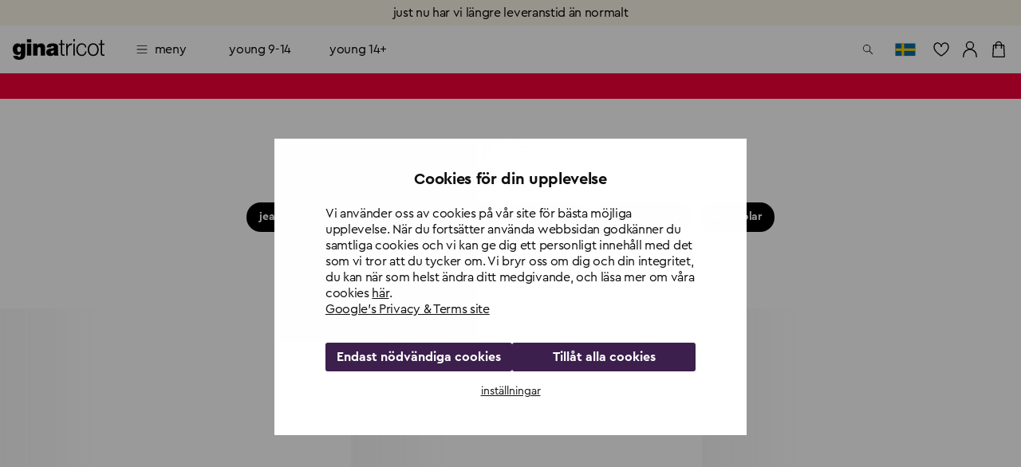

--- FILE ---
content_type: text/html; charset=utf-8
request_url: https://www.ginatricot.com/se/klader/kjolar
body_size: 33750
content:
<!DOCTYPE html><html lang="sv"><head data-prefix="og: http://ogp.me/ns# fb: http://ogp.me/ns/fb# product: http://ogp.me/ns/product#"><meta charSet="utf-8"/><meta name="viewport" content="width=device-width, initial-scale=1, maximum-scale=2"/><meta name="theme-color" content="#ffffff"/><link rel="alternate" href="https://www.ginatricot.com/eu/clothes/skirts" hrefLang="x-default"/><link rel="alternate" href="https://www.ginatricot.com/de/kleider/rocke" hrefLang="de-de"/><link rel="alternate" href="https://www.ginatricot.com/se/klader/kjolar" hrefLang="sv-se"/><link rel="alternate" href="https://www.ginatricot.com/eu/clothes/skirts" hrefLang="en"/><link rel="alternate" href="https://www.ginatricot.com/fi/vaatteet/hameet" hrefLang="fi-fi"/><link rel="alternate" href="https://www.ginatricot.com/dk/toj/nederdele" hrefLang="da-dk"/><link rel="alternate" href="https://www.ginatricot.com/no/klaer/skjort" hrefLang="nb-no"/><link rel="alternate" href="https://www.ginatricot.com/fr/vetements/jupes" hrefLang="fr-fr"/><link rel="alternate" href="https://www.ginatricot.com/at/kleider/rocke" hrefLang="de-at"/><link rel="alternate" href="https://www.ginatricot.com/nl/kleding/rokken" hrefLang="nl-nl"/><title>Kjol dam - Shoppa trendiga kjolar online - Gina Tricot</title><meta name="description" content="Dags för en ny kjol? Hos Gina Tricot hittar du ett stort urval av kjolar. Mini, midi eller maxi - hitta din favorit nu."/><meta property="og:title" content="Kjol dam - Shoppa trendiga kjolar online - Gina Tricot"/><meta property="og:description" content="Dags för en ny kjol? Hos Gina Tricot hittar du ett stort urval av kjolar. Mini, midi eller maxi - hitta din favorit nu."/><meta name="next-head-count" content="17"/><meta name="emotion-insertion-point" content=""/><style data-emotion="mui-global e4w1yy">html{-webkit-font-smoothing:antialiased;-moz-osx-font-smoothing:grayscale;box-sizing:border-box;-webkit-text-size-adjust:100%;}*,*::before,*::after{box-sizing:inherit;}strong,b{font-weight:700;}body{margin:0;color:#000000;font-family:'__primaryFont_543dc4','__primaryFont_Fallback_543dc4',Helvetica,Arial,sans-serif;font-weight:400;font-size:1rem;line-height:1.3;letter-spacing:-0.02em;text-transform:lowercase;background-color:#ffffff;}@media print{body{background-color:#ffffff;}}body::backdrop{background-color:#ffffff;}</style><style data-emotion="mui 19qtqpy 1n55g7s 1ylzr0a 1opodq7 1rzb3uu gbz7f 1rmvtv6 1agm0qf 1lx3hwc 1051ibg 1y954hi hboir5 8atqhb 1vpxg6r">.mui-19qtqpy{background-color:#FAF4E8;color:#000000;-webkit-transition:box-shadow 300ms cubic-bezier(0.4, 0, 0.2, 1) 0ms;transition:box-shadow 300ms cubic-bezier(0.4, 0, 0.2, 1) 0ms;box-shadow:none;display:-webkit-box;display:-webkit-flex;display:-ms-flexbox;display:flex;-webkit-flex-direction:column;-ms-flex-direction:column;flex-direction:column;width:100%;box-sizing:border-box;-webkit-flex-shrink:0;-ms-flex-negative:0;flex-shrink:0;position:-webkit-sticky;position:sticky;z-index:1100;top:0;left:auto;right:0;color:inherit;}.mui-1n55g7s{display:-webkit-inline-box;display:-webkit-inline-flex;display:-ms-inline-flexbox;display:inline-flex;-webkit-align-items:center;-webkit-box-align:center;-ms-flex-align:center;align-items:center;-webkit-box-pack:center;-ms-flex-pack:center;-webkit-justify-content:center;justify-content:center;position:relative;box-sizing:border-box;-webkit-tap-highlight-color:transparent;background-color:transparent;outline:0;border:0;margin:0;border-radius:0;padding:0;cursor:pointer;-webkit-user-select:none;-moz-user-select:none;-ms-user-select:none;user-select:none;vertical-align:middle;-moz-appearance:none;-webkit-appearance:none;-webkit-text-decoration:none;text-decoration:none;color:inherit;text-transform:lowercase;font-family:'__primaryFont_543dc4','__primaryFont_Fallback_543dc4',Helvetica,Arial,sans-serif;font-weight:700;font-size:0.9375rem;line-height:1.25;letter-spacing:-0.03em;text-transform:lowercase;min-width:64px;padding:8px 22px;border-radius:0;-webkit-transition:background-color 250ms cubic-bezier(0.4, 0, 0.2, 1) 0ms,box-shadow 250ms cubic-bezier(0.4, 0, 0.2, 1) 0ms,border-color 250ms cubic-bezier(0.4, 0, 0.2, 1) 0ms,color 250ms cubic-bezier(0.4, 0, 0.2, 1) 0ms;transition:background-color 250ms cubic-bezier(0.4, 0, 0.2, 1) 0ms,box-shadow 250ms cubic-bezier(0.4, 0, 0.2, 1) 0ms,border-color 250ms cubic-bezier(0.4, 0, 0.2, 1) 0ms,color 250ms cubic-bezier(0.4, 0, 0.2, 1) 0ms;color:#3C1F4D;background-color:#e0c4b6;box-shadow:0px 3px 1px -2px rgba(203, 162, 142, 0.2),0px 2px 2px 0px rgba(203, 162, 142, 0.14),0px 1px 5px 0px rgba(203, 162, 142, 0.12);box-shadow:none;background-color:#000000;color:#ffffff;padding:10px 20px;}.mui-1n55g7s::-moz-focus-inner{border-style:none;}.mui-1n55g7s.Mui-disabled{pointer-events:none;cursor:default;}@media print{.mui-1n55g7s{-webkit-print-color-adjust:exact;color-adjust:exact;}}.mui-1n55g7s:hover{-webkit-text-decoration:none;text-decoration:none;background-color:rgb(156, 137, 127);box-shadow:0px 2px 4px -1px rgba(203, 162, 142, 0.2),0px 4px 5px 0px rgba(203, 162, 142, 0.14),0px 1px 10px 0px rgba(203, 162, 142, 0.12);}@media (hover: none){.mui-1n55g7s:hover{background-color:#e0c4b6;}}.mui-1n55g7s:active{box-shadow:0px 5px 5px -3px rgba(203, 162, 142, 0.2),0px 8px 10px 1px rgba(203, 162, 142, 0.14),0px 3px 14px 2px rgba(203, 162, 142, 0.12);}.mui-1n55g7s.Mui-focusVisible{box-shadow:0px 3px 5px -1px rgba(203, 162, 142, 0.2),0px 6px 10px 0px rgba(203, 162, 142, 0.14),0px 1px 18px 0px rgba(203, 162, 142, 0.12);}.mui-1n55g7s.Mui-disabled{color:rgba(0, 0, 0, 0.26);box-shadow:none;background-color:rgba(0, 0, 0, 0.12);}.mui-1n55g7s:hover{box-shadow:none;}.mui-1n55g7s.Mui-focusVisible{box-shadow:none;}.mui-1n55g7s:active{box-shadow:none;}.mui-1n55g7s.Mui-disabled{box-shadow:none;}.mui-1n55g7s.MuiButton-contained.MuiButton-sizeSmall{padding:8px 16px;font-size:0.75rem;}.mui-1n55g7s.MuiButton-contained.MuiButton-sizeMedium{padding:10px 16px;font-size:0.875rem;}.mui-1n55g7s.MuiButton-contained.MuiButton-sizeLarge{padding:14px 28px;font-size:1rem;}.mui-1n55g7s.MuiButton-contained.MuiButton-sizeLarge.MuiButton-wishlistVariant{padding:4px 8px;font-size:0.875rem;}.mui-1n55g7s.MuiButton-outlined.MuiButton-sizeSmall{padding:7px 15px;font-size:0.75rem;}.mui-1n55g7s.MuiButton-outlined.MuiButton-sizeLarge{padding:13px 27px;font-size:1rem;}.mui-1n55g7s.MuiButton-text.MuiButton-sizeSmall{padding:8px 16px;font-size:0.75rem;}.mui-1n55g7s.MuiButton-text.MuiButton-sizeLarge{padding:14px 28px;font-size:1rem;}.mui-1n55g7s:hover{background-color:rgba(0, 0, 0, 0.8);}.mui-1n55g7s:hoverdisabled{background-color:rgba(0, 0, 0, 0.12);}@media (hover: none){.mui-1n55g7s:hover{background-color:#000000;}}.mui-1ylzr0a{position:relative;display:-webkit-box;display:-webkit-flex;display:-ms-flexbox;display:flex;-webkit-align-items:center;-webkit-box-align:center;-ms-flex-align:center;align-items:center;padding-left:16px;padding-right:16px;min-height:60px;padding-left:16px;padding-right:16px;min-height:60px;}@media (min-width:600px){.mui-1ylzr0a{padding-left:24px;padding-right:24px;}}@media (min-width:600px){.mui-1ylzr0a{min-height:60px;}}@media (min-width:600px){.mui-1ylzr0a{padding-left:16px;padding-right:16px;}}@media (min-width:600px){.mui-1ylzr0a{min-height:60px;}}.mui-1opodq7{margin:0;font-family:'__primaryFont_543dc4','__primaryFont_Fallback_543dc4',Helvetica,Arial,sans-serif;font-weight:400;font-size:1rem;line-height:1.3;letter-spacing:-0.02em;text-transform:lowercase;}.mui-1rzb3uu{position:relative;display:-webkit-inline-box;display:-webkit-inline-flex;display:-ms-inline-flexbox;display:inline-flex;vertical-align:middle;-webkit-flex-shrink:0;-ms-flex-negative:0;flex-shrink:0;}.mui-gbz7f{display:-webkit-box;display:-webkit-flex;display:-ms-flexbox;display:flex;-webkit-flex-direction:row;-ms-flex-direction:row;flex-direction:row;-webkit-box-flex-wrap:wrap;-webkit-flex-wrap:wrap;-ms-flex-wrap:wrap;flex-wrap:wrap;-webkit-box-pack:center;-ms-flex-pack:center;-webkit-justify-content:center;justify-content:center;-webkit-align-content:center;-ms-flex-line-pack:center;align-content:center;-webkit-align-items:center;-webkit-box-align:center;-ms-flex-align:center;align-items:center;position:absolute;box-sizing:border-box;font-family:'__primaryFont_543dc4','__primaryFont_Fallback_543dc4',Helvetica,Arial,sans-serif;font-weight:500;font-size:0.75rem;min-width:20px;line-height:1;padding:0 6px;height:20px;border-radius:10px;z-index:1;-webkit-transition:-webkit-transform 225ms cubic-bezier(0.4, 0, 0.2, 1) 0ms;transition:transform 225ms cubic-bezier(0.4, 0, 0.2, 1) 0ms;top:0;right:0;-webkit-transform:scale(1) translate(50%, -50%);-moz-transform:scale(1) translate(50%, -50%);-ms-transform:scale(1) translate(50%, -50%);transform:scale(1) translate(50%, -50%);transform-origin:100% 0%;-webkit-transition:-webkit-transform 195ms cubic-bezier(0.4, 0, 0.2, 1) 0ms;transition:transform 195ms cubic-bezier(0.4, 0, 0.2, 1) 0ms;}.mui-gbz7f.MuiBadge-invisible{-webkit-transform:scale(0) translate(50%, -50%);-moz-transform:scale(0) translate(50%, -50%);-ms-transform:scale(0) translate(50%, -50%);transform:scale(0) translate(50%, -50%);}.mui-1rmvtv6{margin:0;font-family:'__primaryFont_543dc4','__primaryFont_Fallback_543dc4',Helvetica,Arial,sans-serif;font-weight:300;font-size:1.875rem;line-height:1.2;letter-spacing:-0.03em;}.mui-1rmvtv6:first-letter{text-transform:capitalize;}.mui-1agm0qf{width:100%;margin-left:auto;box-sizing:border-box;margin-right:auto;display:block;padding-left:16px;padding-right:16px;}@media (min-width:600px){.mui-1agm0qf{padding-left:24px;padding-right:24px;}}@media (min-width:960px){.mui-1agm0qf{max-width:960px;}}@media (min-width:600px){.mui-1agm0qf{padding-left:32px;padding-right:32px;}}@media (min-width:960px){.mui-1agm0qf{padding-left:48px;padding-right:48px;}}.mui-1lx3hwc{display:-webkit-inline-box;display:-webkit-inline-flex;display:-ms-inline-flexbox;display:inline-flex;-webkit-align-items:center;-webkit-box-align:center;-ms-flex-align:center;align-items:center;-webkit-box-pack:center;-ms-flex-pack:center;-webkit-justify-content:center;justify-content:center;position:relative;box-sizing:border-box;-webkit-tap-highlight-color:transparent;background-color:transparent;outline:0;border:0;margin:0;border-radius:0;padding:0;cursor:pointer;-webkit-user-select:none;-moz-user-select:none;-ms-user-select:none;user-select:none;vertical-align:middle;-moz-appearance:none;-webkit-appearance:none;-webkit-text-decoration:none;text-decoration:none;color:inherit;text-transform:lowercase;font-family:'__primaryFont_543dc4','__primaryFont_Fallback_543dc4',Helvetica,Arial,sans-serif;font-weight:700;font-size:1rem;line-height:1.25;letter-spacing:-0.03em;text-transform:lowercase;min-width:64px;padding:6px 16px;border-radius:0;-webkit-transition:background-color 250ms cubic-bezier(0.4, 0, 0.2, 1) 0ms,box-shadow 250ms cubic-bezier(0.4, 0, 0.2, 1) 0ms,border-color 250ms cubic-bezier(0.4, 0, 0.2, 1) 0ms,color 250ms cubic-bezier(0.4, 0, 0.2, 1) 0ms;transition:background-color 250ms cubic-bezier(0.4, 0, 0.2, 1) 0ms,box-shadow 250ms cubic-bezier(0.4, 0, 0.2, 1) 0ms,border-color 250ms cubic-bezier(0.4, 0, 0.2, 1) 0ms,color 250ms cubic-bezier(0.4, 0, 0.2, 1) 0ms;color:inherit;background-color:#e0e0e0;box-shadow:0px 3px 1px -2px rgba(203, 162, 142, 0.2),0px 2px 2px 0px rgba(203, 162, 142, 0.14),0px 1px 5px 0px rgba(203, 162, 142, 0.12);border-color:currentColor;width:100%;box-shadow:none;background-color:#000000;color:#ffffff;padding:10px 20px;}.mui-1lx3hwc::-moz-focus-inner{border-style:none;}.mui-1lx3hwc.Mui-disabled{pointer-events:none;cursor:default;}@media print{.mui-1lx3hwc{-webkit-print-color-adjust:exact;color-adjust:exact;}}.mui-1lx3hwc:hover{-webkit-text-decoration:none;text-decoration:none;background-color:#d5d5d5;box-shadow:0px 2px 4px -1px rgba(203, 162, 142, 0.2),0px 4px 5px 0px rgba(203, 162, 142, 0.14),0px 1px 10px 0px rgba(203, 162, 142, 0.12);}@media (hover: none){.mui-1lx3hwc:hover{box-shadow:0px 3px 1px -2px rgba(203, 162, 142, 0.2),0px 2px 2px 0px rgba(203, 162, 142, 0.14),0px 1px 5px 0px rgba(203, 162, 142, 0.12);background-color:#e0e0e0;}}.mui-1lx3hwc:active{box-shadow:0px 5px 5px -3px rgba(203, 162, 142, 0.2),0px 8px 10px 1px rgba(203, 162, 142, 0.14),0px 3px 14px 2px rgba(203, 162, 142, 0.12);}.mui-1lx3hwc.Mui-focusVisible{box-shadow:0px 3px 5px -1px rgba(203, 162, 142, 0.2),0px 6px 10px 0px rgba(203, 162, 142, 0.14),0px 1px 18px 0px rgba(203, 162, 142, 0.12);}.mui-1lx3hwc.Mui-disabled{color:rgba(0, 0, 0, 0.26);box-shadow:none;background-color:rgba(0, 0, 0, 0.12);}.mui-1lx3hwc:hover{box-shadow:none;}.mui-1lx3hwc.Mui-focusVisible{box-shadow:none;}.mui-1lx3hwc:active{box-shadow:none;}.mui-1lx3hwc.Mui-disabled{box-shadow:none;}.mui-1lx3hwc.MuiButton-contained.MuiButton-sizeSmall{padding:8px 16px;font-size:0.75rem;}.mui-1lx3hwc.MuiButton-contained.MuiButton-sizeMedium{padding:10px 16px;font-size:0.875rem;}.mui-1lx3hwc.MuiButton-contained.MuiButton-sizeLarge{padding:14px 28px;font-size:1rem;}.mui-1lx3hwc.MuiButton-contained.MuiButton-sizeLarge.MuiButton-wishlistVariant{padding:4px 8px;font-size:0.875rem;}.mui-1lx3hwc.MuiButton-outlined.MuiButton-sizeSmall{padding:7px 15px;font-size:0.75rem;}.mui-1lx3hwc.MuiButton-outlined.MuiButton-sizeLarge{padding:13px 27px;font-size:1rem;}.mui-1lx3hwc.MuiButton-text.MuiButton-sizeSmall{padding:8px 16px;font-size:0.75rem;}.mui-1lx3hwc.MuiButton-text.MuiButton-sizeLarge{padding:14px 28px;font-size:1rem;}.mui-1lx3hwc:hover{background-color:rgba(0, 0, 0, 0.8);}.mui-1lx3hwc:hoverdisabled{background-color:rgba(0, 0, 0, 0.12);}@media (hover: none){.mui-1lx3hwc:hover{background-color:#000000;}}.mui-1051ibg{width:100%;margin-left:auto;box-sizing:border-box;margin-right:auto;display:block;padding-left:16px;padding-right:16px;}@media (min-width:600px){.mui-1051ibg{padding-left:24px;padding-right:24px;}}@media (min-width:600px){.mui-1051ibg{max-width:600px;}}@media (min-width:600px){.mui-1051ibg{padding-left:32px;padding-right:32px;}}@media (min-width:960px){.mui-1051ibg{padding-left:48px;padding-right:48px;}}.mui-1y954hi{height:0;overflow:hidden;-webkit-transition:height 300ms cubic-bezier(0.4, 0, 0.2, 1) 0ms;transition:height 300ms cubic-bezier(0.4, 0, 0.2, 1) 0ms;}.mui-hboir5{display:-webkit-box;display:-webkit-flex;display:-ms-flexbox;display:flex;width:100%;}.mui-8atqhb{width:100%;}.mui-1vpxg6r{display:-webkit-inline-box;display:-webkit-inline-flex;display:-ms-inline-flexbox;display:inline-flex;-webkit-align-items:center;-webkit-box-align:center;-ms-flex-align:center;align-items:center;-webkit-box-pack:center;-ms-flex-pack:center;-webkit-justify-content:center;justify-content:center;position:relative;box-sizing:border-box;-webkit-tap-highlight-color:transparent;background-color:transparent;outline:0;border:0;margin:0;border-radius:0;padding:0;cursor:pointer;-webkit-user-select:none;-moz-user-select:none;-ms-user-select:none;user-select:none;vertical-align:middle;-moz-appearance:none;-webkit-appearance:none;-webkit-text-decoration:none;text-decoration:none;color:inherit;text-transform:lowercase;margin:0;font:inherit;color:inherit;-webkit-text-decoration:none;text-decoration:none;text-decoration-color:unset;color:inherit;}.mui-1vpxg6r::-moz-focus-inner{border-style:none;}.mui-1vpxg6r.Mui-disabled{pointer-events:none;cursor:default;}@media print{.mui-1vpxg6r{-webkit-print-color-adjust:exact;color-adjust:exact;}}</style><link rel="preload" href="https://cdn-sitegainer.com/5620168/es6/index.bundle.js" as="script"/><script type="text/javascript" async="" src="https://cdn-sitegainer.com/5620168/es6/index.bundle.js"></script><script>
                  if(window.symplify) {
                    console.log('symplify loaded sync');
                    window.symplify.newPage();
                  } else {
                    document.addEventListener("symplify-loaded", function(e) {
                      console.log('symplify loaded async');
                      window.symplify.newPage();
                    });
                  }</script><script type="text/javascript" src="https://rum-static.pingdom.net/pa-5f6890fdf07a4c0013000344.js" async=""></script><script type="text/javascript">(function(w,d,s,l,i){w[l]=w[l]||[];w[l].push({originalLocation:d.location.href});w[l].push({'gtm.start':new Date().getTime(),event:'gtm.js'});var f=d.getElementsByTagName(s)[0], j=d.createElement(s),dl=l!='dataLayer'?'&l='+l:'';j.async=true;j.src='https://load.gtm.ginatricot.com/dorwtjzs.js?id='+i+dl;f.parentNode.insertBefore(j,f);})(window,document,'script','dataLayer','GTM-MXZ5NM');</script><meta name="google-site-verification" content="MxxfRrTDcSlBQZmlWQmjwjbyWwgBotSYGClRh7jiwpM"/><meta name="ahrefs-site-verification" content="f27e6792c1279f888d7acfd7879f87ee53083064f55d1adf8681421a1e9cfef7"/><link rel="shortcut icon" href="/favicon.ico"/><meta name="emotion-insertion-point" content=""/><style data-emotion="mui-global e4w1yy">html{-webkit-font-smoothing:antialiased;-moz-osx-font-smoothing:grayscale;box-sizing:border-box;-webkit-text-size-adjust:100%;}*,*::before,*::after{box-sizing:inherit;}strong,b{font-weight:700;}body{margin:0;color:#000000;font-family:'__primaryFont_543dc4','__primaryFont_Fallback_543dc4',Helvetica,Arial,sans-serif;font-weight:400;font-size:1rem;line-height:1.3;letter-spacing:-0.02em;text-transform:lowercase;background-color:#ffffff;}@media print{body{background-color:#ffffff;}}body::backdrop{background-color:#ffffff;}</style><style data-emotion="mui 19qtqpy 1n55g7s 1ylzr0a 1opodq7 1rzb3uu gbz7f 1rmvtv6 1agm0qf 1lx3hwc 1051ibg 1y954hi hboir5 8atqhb 1vpxg6r">.mui-19qtqpy{background-color:#FAF4E8;color:#000000;-webkit-transition:box-shadow 300ms cubic-bezier(0.4, 0, 0.2, 1) 0ms;transition:box-shadow 300ms cubic-bezier(0.4, 0, 0.2, 1) 0ms;box-shadow:none;display:-webkit-box;display:-webkit-flex;display:-ms-flexbox;display:flex;-webkit-flex-direction:column;-ms-flex-direction:column;flex-direction:column;width:100%;box-sizing:border-box;-webkit-flex-shrink:0;-ms-flex-negative:0;flex-shrink:0;position:-webkit-sticky;position:sticky;z-index:1100;top:0;left:auto;right:0;color:inherit;}.mui-1n55g7s{display:-webkit-inline-box;display:-webkit-inline-flex;display:-ms-inline-flexbox;display:inline-flex;-webkit-align-items:center;-webkit-box-align:center;-ms-flex-align:center;align-items:center;-webkit-box-pack:center;-ms-flex-pack:center;-webkit-justify-content:center;justify-content:center;position:relative;box-sizing:border-box;-webkit-tap-highlight-color:transparent;background-color:transparent;outline:0;border:0;margin:0;border-radius:0;padding:0;cursor:pointer;-webkit-user-select:none;-moz-user-select:none;-ms-user-select:none;user-select:none;vertical-align:middle;-moz-appearance:none;-webkit-appearance:none;-webkit-text-decoration:none;text-decoration:none;color:inherit;text-transform:lowercase;font-family:'__primaryFont_543dc4','__primaryFont_Fallback_543dc4',Helvetica,Arial,sans-serif;font-weight:700;font-size:0.9375rem;line-height:1.25;letter-spacing:-0.03em;text-transform:lowercase;min-width:64px;padding:8px 22px;border-radius:0;-webkit-transition:background-color 250ms cubic-bezier(0.4, 0, 0.2, 1) 0ms,box-shadow 250ms cubic-bezier(0.4, 0, 0.2, 1) 0ms,border-color 250ms cubic-bezier(0.4, 0, 0.2, 1) 0ms,color 250ms cubic-bezier(0.4, 0, 0.2, 1) 0ms;transition:background-color 250ms cubic-bezier(0.4, 0, 0.2, 1) 0ms,box-shadow 250ms cubic-bezier(0.4, 0, 0.2, 1) 0ms,border-color 250ms cubic-bezier(0.4, 0, 0.2, 1) 0ms,color 250ms cubic-bezier(0.4, 0, 0.2, 1) 0ms;color:#3C1F4D;background-color:#e0c4b6;box-shadow:0px 3px 1px -2px rgba(203, 162, 142, 0.2),0px 2px 2px 0px rgba(203, 162, 142, 0.14),0px 1px 5px 0px rgba(203, 162, 142, 0.12);box-shadow:none;background-color:#000000;color:#ffffff;padding:10px 20px;}.mui-1n55g7s::-moz-focus-inner{border-style:none;}.mui-1n55g7s.Mui-disabled{pointer-events:none;cursor:default;}@media print{.mui-1n55g7s{-webkit-print-color-adjust:exact;color-adjust:exact;}}.mui-1n55g7s:hover{-webkit-text-decoration:none;text-decoration:none;background-color:rgb(156, 137, 127);box-shadow:0px 2px 4px -1px rgba(203, 162, 142, 0.2),0px 4px 5px 0px rgba(203, 162, 142, 0.14),0px 1px 10px 0px rgba(203, 162, 142, 0.12);}@media (hover: none){.mui-1n55g7s:hover{background-color:#e0c4b6;}}.mui-1n55g7s:active{box-shadow:0px 5px 5px -3px rgba(203, 162, 142, 0.2),0px 8px 10px 1px rgba(203, 162, 142, 0.14),0px 3px 14px 2px rgba(203, 162, 142, 0.12);}.mui-1n55g7s.Mui-focusVisible{box-shadow:0px 3px 5px -1px rgba(203, 162, 142, 0.2),0px 6px 10px 0px rgba(203, 162, 142, 0.14),0px 1px 18px 0px rgba(203, 162, 142, 0.12);}.mui-1n55g7s.Mui-disabled{color:rgba(0, 0, 0, 0.26);box-shadow:none;background-color:rgba(0, 0, 0, 0.12);}.mui-1n55g7s:hover{box-shadow:none;}.mui-1n55g7s.Mui-focusVisible{box-shadow:none;}.mui-1n55g7s:active{box-shadow:none;}.mui-1n55g7s.Mui-disabled{box-shadow:none;}.mui-1n55g7s.MuiButton-contained.MuiButton-sizeSmall{padding:8px 16px;font-size:0.75rem;}.mui-1n55g7s.MuiButton-contained.MuiButton-sizeMedium{padding:10px 16px;font-size:0.875rem;}.mui-1n55g7s.MuiButton-contained.MuiButton-sizeLarge{padding:14px 28px;font-size:1rem;}.mui-1n55g7s.MuiButton-contained.MuiButton-sizeLarge.MuiButton-wishlistVariant{padding:4px 8px;font-size:0.875rem;}.mui-1n55g7s.MuiButton-outlined.MuiButton-sizeSmall{padding:7px 15px;font-size:0.75rem;}.mui-1n55g7s.MuiButton-outlined.MuiButton-sizeLarge{padding:13px 27px;font-size:1rem;}.mui-1n55g7s.MuiButton-text.MuiButton-sizeSmall{padding:8px 16px;font-size:0.75rem;}.mui-1n55g7s.MuiButton-text.MuiButton-sizeLarge{padding:14px 28px;font-size:1rem;}.mui-1n55g7s:hover{background-color:rgba(0, 0, 0, 0.8);}.mui-1n55g7s:hoverdisabled{background-color:rgba(0, 0, 0, 0.12);}@media (hover: none){.mui-1n55g7s:hover{background-color:#000000;}}.mui-1ylzr0a{position:relative;display:-webkit-box;display:-webkit-flex;display:-ms-flexbox;display:flex;-webkit-align-items:center;-webkit-box-align:center;-ms-flex-align:center;align-items:center;padding-left:16px;padding-right:16px;min-height:60px;padding-left:16px;padding-right:16px;min-height:60px;}@media (min-width:600px){.mui-1ylzr0a{padding-left:24px;padding-right:24px;}}@media (min-width:600px){.mui-1ylzr0a{min-height:60px;}}@media (min-width:600px){.mui-1ylzr0a{padding-left:16px;padding-right:16px;}}@media (min-width:600px){.mui-1ylzr0a{min-height:60px;}}.mui-1opodq7{margin:0;font-family:'__primaryFont_543dc4','__primaryFont_Fallback_543dc4',Helvetica,Arial,sans-serif;font-weight:400;font-size:1rem;line-height:1.3;letter-spacing:-0.02em;text-transform:lowercase;}.mui-1rzb3uu{position:relative;display:-webkit-inline-box;display:-webkit-inline-flex;display:-ms-inline-flexbox;display:inline-flex;vertical-align:middle;-webkit-flex-shrink:0;-ms-flex-negative:0;flex-shrink:0;}.mui-gbz7f{display:-webkit-box;display:-webkit-flex;display:-ms-flexbox;display:flex;-webkit-flex-direction:row;-ms-flex-direction:row;flex-direction:row;-webkit-box-flex-wrap:wrap;-webkit-flex-wrap:wrap;-ms-flex-wrap:wrap;flex-wrap:wrap;-webkit-box-pack:center;-ms-flex-pack:center;-webkit-justify-content:center;justify-content:center;-webkit-align-content:center;-ms-flex-line-pack:center;align-content:center;-webkit-align-items:center;-webkit-box-align:center;-ms-flex-align:center;align-items:center;position:absolute;box-sizing:border-box;font-family:'__primaryFont_543dc4','__primaryFont_Fallback_543dc4',Helvetica,Arial,sans-serif;font-weight:500;font-size:0.75rem;min-width:20px;line-height:1;padding:0 6px;height:20px;border-radius:10px;z-index:1;-webkit-transition:-webkit-transform 225ms cubic-bezier(0.4, 0, 0.2, 1) 0ms;transition:transform 225ms cubic-bezier(0.4, 0, 0.2, 1) 0ms;top:0;right:0;-webkit-transform:scale(1) translate(50%, -50%);-moz-transform:scale(1) translate(50%, -50%);-ms-transform:scale(1) translate(50%, -50%);transform:scale(1) translate(50%, -50%);transform-origin:100% 0%;-webkit-transition:-webkit-transform 195ms cubic-bezier(0.4, 0, 0.2, 1) 0ms;transition:transform 195ms cubic-bezier(0.4, 0, 0.2, 1) 0ms;}.mui-gbz7f.MuiBadge-invisible{-webkit-transform:scale(0) translate(50%, -50%);-moz-transform:scale(0) translate(50%, -50%);-ms-transform:scale(0) translate(50%, -50%);transform:scale(0) translate(50%, -50%);}.mui-1rmvtv6{margin:0;font-family:'__primaryFont_543dc4','__primaryFont_Fallback_543dc4',Helvetica,Arial,sans-serif;font-weight:300;font-size:1.875rem;line-height:1.2;letter-spacing:-0.03em;}.mui-1rmvtv6:first-letter{text-transform:capitalize;}.mui-1agm0qf{width:100%;margin-left:auto;box-sizing:border-box;margin-right:auto;display:block;padding-left:16px;padding-right:16px;}@media (min-width:600px){.mui-1agm0qf{padding-left:24px;padding-right:24px;}}@media (min-width:960px){.mui-1agm0qf{max-width:960px;}}@media (min-width:600px){.mui-1agm0qf{padding-left:32px;padding-right:32px;}}@media (min-width:960px){.mui-1agm0qf{padding-left:48px;padding-right:48px;}}.mui-1lx3hwc{display:-webkit-inline-box;display:-webkit-inline-flex;display:-ms-inline-flexbox;display:inline-flex;-webkit-align-items:center;-webkit-box-align:center;-ms-flex-align:center;align-items:center;-webkit-box-pack:center;-ms-flex-pack:center;-webkit-justify-content:center;justify-content:center;position:relative;box-sizing:border-box;-webkit-tap-highlight-color:transparent;background-color:transparent;outline:0;border:0;margin:0;border-radius:0;padding:0;cursor:pointer;-webkit-user-select:none;-moz-user-select:none;-ms-user-select:none;user-select:none;vertical-align:middle;-moz-appearance:none;-webkit-appearance:none;-webkit-text-decoration:none;text-decoration:none;color:inherit;text-transform:lowercase;font-family:'__primaryFont_543dc4','__primaryFont_Fallback_543dc4',Helvetica,Arial,sans-serif;font-weight:700;font-size:1rem;line-height:1.25;letter-spacing:-0.03em;text-transform:lowercase;min-width:64px;padding:6px 16px;border-radius:0;-webkit-transition:background-color 250ms cubic-bezier(0.4, 0, 0.2, 1) 0ms,box-shadow 250ms cubic-bezier(0.4, 0, 0.2, 1) 0ms,border-color 250ms cubic-bezier(0.4, 0, 0.2, 1) 0ms,color 250ms cubic-bezier(0.4, 0, 0.2, 1) 0ms;transition:background-color 250ms cubic-bezier(0.4, 0, 0.2, 1) 0ms,box-shadow 250ms cubic-bezier(0.4, 0, 0.2, 1) 0ms,border-color 250ms cubic-bezier(0.4, 0, 0.2, 1) 0ms,color 250ms cubic-bezier(0.4, 0, 0.2, 1) 0ms;color:inherit;background-color:#e0e0e0;box-shadow:0px 3px 1px -2px rgba(203, 162, 142, 0.2),0px 2px 2px 0px rgba(203, 162, 142, 0.14),0px 1px 5px 0px rgba(203, 162, 142, 0.12);border-color:currentColor;width:100%;box-shadow:none;background-color:#000000;color:#ffffff;padding:10px 20px;}.mui-1lx3hwc::-moz-focus-inner{border-style:none;}.mui-1lx3hwc.Mui-disabled{pointer-events:none;cursor:default;}@media print{.mui-1lx3hwc{-webkit-print-color-adjust:exact;color-adjust:exact;}}.mui-1lx3hwc:hover{-webkit-text-decoration:none;text-decoration:none;background-color:#d5d5d5;box-shadow:0px 2px 4px -1px rgba(203, 162, 142, 0.2),0px 4px 5px 0px rgba(203, 162, 142, 0.14),0px 1px 10px 0px rgba(203, 162, 142, 0.12);}@media (hover: none){.mui-1lx3hwc:hover{box-shadow:0px 3px 1px -2px rgba(203, 162, 142, 0.2),0px 2px 2px 0px rgba(203, 162, 142, 0.14),0px 1px 5px 0px rgba(203, 162, 142, 0.12);background-color:#e0e0e0;}}.mui-1lx3hwc:active{box-shadow:0px 5px 5px -3px rgba(203, 162, 142, 0.2),0px 8px 10px 1px rgba(203, 162, 142, 0.14),0px 3px 14px 2px rgba(203, 162, 142, 0.12);}.mui-1lx3hwc.Mui-focusVisible{box-shadow:0px 3px 5px -1px rgba(203, 162, 142, 0.2),0px 6px 10px 0px rgba(203, 162, 142, 0.14),0px 1px 18px 0px rgba(203, 162, 142, 0.12);}.mui-1lx3hwc.Mui-disabled{color:rgba(0, 0, 0, 0.26);box-shadow:none;background-color:rgba(0, 0, 0, 0.12);}.mui-1lx3hwc:hover{box-shadow:none;}.mui-1lx3hwc.Mui-focusVisible{box-shadow:none;}.mui-1lx3hwc:active{box-shadow:none;}.mui-1lx3hwc.Mui-disabled{box-shadow:none;}.mui-1lx3hwc.MuiButton-contained.MuiButton-sizeSmall{padding:8px 16px;font-size:0.75rem;}.mui-1lx3hwc.MuiButton-contained.MuiButton-sizeMedium{padding:10px 16px;font-size:0.875rem;}.mui-1lx3hwc.MuiButton-contained.MuiButton-sizeLarge{padding:14px 28px;font-size:1rem;}.mui-1lx3hwc.MuiButton-contained.MuiButton-sizeLarge.MuiButton-wishlistVariant{padding:4px 8px;font-size:0.875rem;}.mui-1lx3hwc.MuiButton-outlined.MuiButton-sizeSmall{padding:7px 15px;font-size:0.75rem;}.mui-1lx3hwc.MuiButton-outlined.MuiButton-sizeLarge{padding:13px 27px;font-size:1rem;}.mui-1lx3hwc.MuiButton-text.MuiButton-sizeSmall{padding:8px 16px;font-size:0.75rem;}.mui-1lx3hwc.MuiButton-text.MuiButton-sizeLarge{padding:14px 28px;font-size:1rem;}.mui-1lx3hwc:hover{background-color:rgba(0, 0, 0, 0.8);}.mui-1lx3hwc:hoverdisabled{background-color:rgba(0, 0, 0, 0.12);}@media (hover: none){.mui-1lx3hwc:hover{background-color:#000000;}}.mui-1051ibg{width:100%;margin-left:auto;box-sizing:border-box;margin-right:auto;display:block;padding-left:16px;padding-right:16px;}@media (min-width:600px){.mui-1051ibg{padding-left:24px;padding-right:24px;}}@media (min-width:600px){.mui-1051ibg{max-width:600px;}}@media (min-width:600px){.mui-1051ibg{padding-left:32px;padding-right:32px;}}@media (min-width:960px){.mui-1051ibg{padding-left:48px;padding-right:48px;}}.mui-1y954hi{height:0;overflow:hidden;-webkit-transition:height 300ms cubic-bezier(0.4, 0, 0.2, 1) 0ms;transition:height 300ms cubic-bezier(0.4, 0, 0.2, 1) 0ms;}.mui-hboir5{display:-webkit-box;display:-webkit-flex;display:-ms-flexbox;display:flex;width:100%;}.mui-8atqhb{width:100%;}.mui-1vpxg6r{display:-webkit-inline-box;display:-webkit-inline-flex;display:-ms-inline-flexbox;display:inline-flex;-webkit-align-items:center;-webkit-box-align:center;-ms-flex-align:center;align-items:center;-webkit-box-pack:center;-ms-flex-pack:center;-webkit-justify-content:center;justify-content:center;position:relative;box-sizing:border-box;-webkit-tap-highlight-color:transparent;background-color:transparent;outline:0;border:0;margin:0;border-radius:0;padding:0;cursor:pointer;-webkit-user-select:none;-moz-user-select:none;-ms-user-select:none;user-select:none;vertical-align:middle;-moz-appearance:none;-webkit-appearance:none;-webkit-text-decoration:none;text-decoration:none;color:inherit;text-transform:lowercase;margin:0;font:inherit;color:inherit;-webkit-text-decoration:none;text-decoration:none;text-decoration-color:unset;color:inherit;}.mui-1vpxg6r::-moz-focus-inner{border-style:none;}.mui-1vpxg6r.Mui-disabled{pointer-events:none;cursor:default;}@media print{.mui-1vpxg6r{-webkit-print-color-adjust:exact;color-adjust:exact;}}</style><link rel="preload" href="/_next/static/media/3dfcee4f467ba725-s.p.woff2" as="font" type="font/woff2" crossorigin="anonymous" data-next-font="size-adjust"/><link rel="preload" href="/_next/static/media/8067126a1ed57872-s.p.woff2" as="font" type="font/woff2" crossorigin="anonymous" data-next-font="size-adjust"/><link rel="preload" href="/_next/static/media/159cd18ad6ff711f-s.p.woff2" as="font" type="font/woff2" crossorigin="anonymous" data-next-font="size-adjust"/><link rel="preload" href="/_next/static/css/e7c23c14868a73ed.css" as="style"/><link rel="stylesheet" href="/_next/static/css/e7c23c14868a73ed.css" data-n-g=""/><link rel="preload" href="/_next/static/css/5c8610ad5b5b46df.css" as="style"/><link rel="stylesheet" href="/_next/static/css/5c8610ad5b5b46df.css" data-n-p=""/><link rel="preload" href="/_next/static/css/68670c579f872eab.css" as="style"/><link rel="stylesheet" href="/_next/static/css/68670c579f872eab.css" data-n-p=""/><noscript data-n-css=""></noscript><script defer="" nomodule="" src="/_next/static/chunks/polyfills-c67a75d1b6f99dc8.js"></script><script src="/_next/static/chunks/webpack-7e193ffbf70f6168.js" defer=""></script><script src="/_next/static/chunks/framework-a0fca0c2f31e3fb7.js" defer=""></script><script src="/_next/static/chunks/main-dbc8168afe98fbe4.js" defer=""></script><script src="/_next/static/chunks/pages/_app-7803b0bf0a2feb0b.js" defer=""></script><script src="/_next/static/chunks/5675-ab7655db8b2af823.js" defer=""></script><script src="/_next/static/chunks/4800-0de97b0f4947ffa5.js" defer=""></script><script src="/_next/static/chunks/1087-298f0ba81654513b.js" defer=""></script><script src="/_next/static/chunks/3038-edc33eb335d3ce42.js" defer=""></script><script src="/_next/static/chunks/3022-f1192326a374ca2b.js" defer=""></script><script src="/_next/static/chunks/pages/%5Bmarket%5D/category/%5B...path%5D-0d561d7636a02152.js" defer=""></script><script src="/_next/static/f69c7d4/_buildManifest.js" defer=""></script><script src="/_next/static/f69c7d4/_ssgManifest.js" defer=""></script></head><body><script async="" src="https://js.klarna.com/web-sdk/v1/klarna.js" data-client-id="5c993b58-36cc-50c6-8ad2-7bc3aedae3ea"></script><noscript><iframe title="gtm" src="https://load.gtm.ginatricot.com/ns.html?id=GTM-MXZ5NM" height="0" width="0" style="display:none"></iframe></noscript><div id="__next"><svg style="position:absolute;width:0;height:0"><defs><clipPath id="gina-svg-swatch-image-clip-path"><path d="M19.5,10.3a5.73,5.73,0,0,1-4.1-1.7,5.77,5.77,0,0,1-1.54-5.37,8.82,8.82,0,0,0-2-.23,9,9,0,1,0,9,9,9.13,9.13,0,0,0-.18-1.82A5.83,5.83,0,0,1,19.5,10.3Z"></path></clipPath></defs></svg><div class="App-styles-module_root_2316c4 banner" id="site-root"><header class="MuiPaper-root MuiPaper-elevation MuiPaper-elevation0 MuiAppBar-root MuiAppBar-colorInherit MuiAppBar-positionSticky AppHeader-style-module_root_932a73 banner mui-19qtqpy" style="color:#000" id="site-header"><a class="MuiButtonBase-root MuiButton-root MuiButton-contained MuiButton-containedPrimary MuiButton-sizeLarge MuiButton-containedSizeLarge MuiButton-disableElevation MuiButton-root MuiButton-contained MuiButton-containedPrimary MuiButton-sizeLarge MuiButton-containedSizeLarge MuiButton-disableElevation Button-module_root_e72d1f AppSkipLink-module_root_35d9b3 mui-1n55g7s" tabindex="0" href="/se/klader/kjolar#main-content">Skip to content</a><a href="https://www.ginatricot.com/se/kundservice/leverans" rel="noopener noreferrer" class="AppBanner-styles-module_root_d112ad AppBanner-styles-module_gutters_d112ad" style="color:#000000;background-color:#faf4e8"><span class="AppBanner-styles-module_wrapper_d112ad AppBanner-styles-module_wrapperCenter_d112ad">Just nu har vi längre leveranstid än normalt</span></a><div class="MuiToolbar-root MuiToolbar-gutters MuiToolbar-regular AppHeader-style-module_appBarToolbar_932a73 mui-1ylzr0a"><button class="ButtonBase-styles-module_root_95cbc7 IconButton-module_root_744dd3 IconButton-module_sizeSmall_744dd3 IconButton-module_edgeStart_744dd3 AppHeader-style-module_burgerButton_932a73" role="button" aria-haspopup="true" aria-expanded="false" aria-label="Öppna menyn"><span class="IconButton-module_label_744dd3"><svg class="SvgIcon-styles-module_root_0cfaa7" focusable="false" viewBox="0 0 24 24" aria-hidden="true"><path d="M3,5.65H21a.65.65,0,1,0,0-1.3H3a.65.65,0,0,0,0,1.3Z"></path><path d="M21,18.35H3a.65.65,0,1,0,0,1.3H21a.65.65,0,0,0,0-1.3Z"></path><path d="M21,11.35H3a.65.65,0,1,0,0,1.3H21a.65.65,0,1,0,0-1.3Z"></path></svg></span></button><button class="ButtonBase-styles-module_root_95cbc7 IconButton-module_root_744dd3 AppHeader-style-module_searchButtonMobile_932a73" role="button" aria-label="sök produkter"><span class="IconButton-module_label_744dd3"><svg class="SvgIcon-styles-module_root_0cfaa7" focusable="false" viewBox="0 0 24 24" aria-hidden="true"><path d="M21,20l-5.57-5.57a7,7,0,1,0-.92.92L20,21A.65.65,0,0,0,21,21,.66.66,0,0,0,21,20ZM4.3,10A5.7,5.7,0,1,1,10,15.7,5.71,5.71,0,0,1,4.3,10Z"></path></svg></span></button><a class="ButtonBase-styles-module_root_95cbc7 IconButton-module_root_744dd3 AppHeader-style-module_brandButton_932a73" role="button" aria-label="Gå till startsidan" href="/se"><span class="IconButton-module_label_744dd3"><svg class="SvgIcon-styles-module_root_0cfaa7 AppHeader-style-module_brandImage_932a73" focusable="false" viewBox="0 0 109.737 24" aria-hidden="true"><path d="M106.911,5.324h2.826V6.749h-2.826v9.358c0,1.1.16,1.745,1.369,1.825a12.9,12.9,0,0,0,1.457-.08v1.457c-.512,0-1,.048-1.5.048-2.265,0-3.042-.753-3.018-3.114V6.749h-2.4V5.324h2.4V1.153h1.7V5.324"></path><path d="M91.365,12.264c0,2.954,1.6,5.916,4.859,5.916s4.867-2.962,4.867-5.916-1.6-5.916-4.867-5.916S91.365,9.3,91.365,12.264m11.424,0c0,4-2.314,7.341-6.565,7.341s-6.556-3.362-6.556-7.341,2.313-7.341,6.556-7.341S102.789,8.286,102.789,12.264Z"></path><path d="M86.53,9.678A3.779,3.779,0,0,0,82.6,6.348c-3.25,0-4.867,2.954-4.867,5.916s1.6,5.916,4.867,5.916a4.139,4.139,0,0,0,4-3.955h1.7c-.464,3.331-2.642,5.38-5.732,5.38-4.251,0-6.556-3.362-6.556-7.341s2.305-7.341,6.556-7.341c2.962,0,5.244,1.6,5.6,4.755H86.482"></path><path d="M72.488,0h1.7V2.714h-1.7Zm0,5.324h1.7V19.213h-1.7Z"></path><path d="M63.971,5.324h1.6V8.582h.056a5.116,5.116,0,0,1,5.243-3.443v1.69a4.8,4.8,0,0,0-5.153,4.425,4.874,4.874,0,0,0-.01.554v7.405H63.971V5.324"></path><path d="M59.24,5.324h2.841V6.749H59.24v9.358c0,1.1.16,1.745,1.376,1.825a12.57,12.57,0,0,0,1.465-.08v1.457c-.512,0-.992.048-1.505.048-2.257,0-3.042-.753-3.01-3.114V6.749h-2.4V5.324h2.4V1.153h1.69V5.324"></path><path d="M49.193,12.993a9.109,9.109,0,0,1-2.074.672c-1.176.264-1.785.552-1.785,1.489a1.513,1.513,0,0,0,1.649,1.273,2.09,2.09,0,0,0,2.207-1.965c0-.063.005-.126,0-.188V12.993m5.059,3.114a5.53,5.53,0,0,0,.625,3.106H49.513a3.483,3.483,0,0,1-.184-1.3h-.056a5.6,5.6,0,0,1-4.443,1.649c-2.666,0-4.875-1.273-4.875-4.179,0-4.363,5.115-4.2,7.8-4.707.72-.136,1.441-.344,1.441-1.225s-.881-1.281-1.729-1.281c-1.6,0-1.946.8-1.97,1.409H40.6c.16-3.9,3.875-4.539,7.077-4.539,6.6,0,6.548,2.746,6.548,5.4Z"></path><path d="M24.328,5.38h5.084V7.141h.056a5.059,5.059,0,0,1,4.5-2.106,4.452,4.452,0,0,1,4.739,4.683v9.5H33.43V12.008c0-1.6-.184-2.722-1.729-2.722-.9,0-2.105.456-2.105,2.666v7.261H24.328V5.38"></path><path d="M16.979.192h5.276v3.7H16.979Zm0,5.188h5.276V19.213H16.979Z"></path><path d="M7.645,14.994c1.937,0,2.154-1.865,2.154-3.41S9.054,8.87,7.509,8.87s-2.266,1.281-2.266,2.746.473,3.378,2.4,3.378m7.293,2.4c0,2.745-.721,6.6-7.205,6.6C4.459,24,1,23.119.528,19.4h5.22a4.3,4.3,0,0,0,.3.48,2.058,2.058,0,0,0,1.545,1.009c1.705,0,2.073-2.025,2.073-3.2V16.459H9.614a4.346,4.346,0,0,1-3.7,1.953C1.841,18.412,0,15.338,0,11.64s2.041-6.6,6-6.6A3.73,3.73,0,0,1,9.614,7.061h.048V5.38h5.276Z"></path></svg></span></a><div class="AppMenuDesktop-styles-module_root_e0c334"><nav class="AppMenuDesktop-styles-module_appBarNav_e0c334"><ul class="AppMenuDesktop-styles-module_appBarList_e0c334" id="gina-global-navigation"><li class="AppMenuDesktop-styles-module_appBarListItem_e0c334" style="color:inherit"><button class="ButtonBase-styles-module_root_95cbc7 IconButton-module_root_744dd3 IconButton-module_sizeSmall_744dd3 IconButton-module_edgeStart_744dd3" role="button" aria-haspopup="true" aria-expanded="false" style="color:inherit"><span class="IconButton-module_label_744dd3"><svg class="SvgIcon-styles-module_root_0cfaa7" focusable="false" viewBox="0 0 24 24" aria-hidden="true"><path d="M3,5.65H21a.65.65,0,1,0,0-1.3H3a.65.65,0,0,0,0,1.3Z"></path><path d="M21,18.35H3a.65.65,0,1,0,0,1.3H21a.65.65,0,0,0,0-1.3Z"></path><path d="M21,11.35H3a.65.65,0,1,0,0,1.3H21a.65.65,0,1,0,0-1.3Z"></path></svg><p class="MuiTypography-root MuiTypography-body1 Typography-module_root_1fc0af AppMenuDesktop-styles-module_meny_e0c334 mui-1opodq7">meny</p></span></button></li><li class="AppMenuDesktop-styles-module_appBarListItem_e0c334" style="color:inherit"><a href="/se/young-gina">young 9-14</a></li><li class="AppMenuDesktop-styles-module_appBarListItem_e0c334" style="color:inherit"><a href="/se/young-14">young 14+</a></li></ul></nav></div><div class="AppHeader-style-module_appBarDesktopPush_932a73"></div><button class="ButtonBase-styles-module_root_95cbc7 IconButton-module_root_744dd3 AppHeader-style-module_searchButtonDesktop_932a73" role="button" aria-label="sök produkter"><span class="IconButton-module_label_744dd3"><svg class="SvgIcon-styles-module_root_0cfaa7" focusable="false" viewBox="0 0 24 24" aria-hidden="true"><path d="M21,20l-5.57-5.57a7,7,0,1,0-.92.92L20,21A.65.65,0,0,0,21,21,.66.66,0,0,0,21,20ZM4.3,10A5.7,5.7,0,1,1,10,15.7,5.71,5.71,0,0,1,4.3,10Z"></path></svg></span></button><button class="ButtonBase-styles-module_root_95cbc7 IconButton-module_root_744dd3 AppHeader-style-module_countrySelector_932a73" role="button" aria-label="gå till välj land"><span class="IconButton-module_label_744dd3"><svg class="SvgIcon-styles-module_root_0cfaa7 SvgIcon-styles-module_fontSizeLarge_0cfaa7 App-styles-module_flag_2316c4" focusable="false" viewBox="0 0 24 24" aria-hidden="true"><path d="M22 6H2V18.5H22V6Z" fill="#006AA7"></path><path d="M10.75 6H8.25V18.5H10.75V6Z" fill="#FECC00"></path><path d="M22 11H2V13.5H22V11Z" fill="#FECC00"></path></svg></span></button><div class="AppHeader-style-module_appBarMobilePush_932a73"></div><button class="ButtonBase-styles-module_root_95cbc7 IconButton-module_root_744dd3 IconButton-module_sizeSmall_744dd3" role="button" aria-label="gå till favoritlistan"><span class="IconButton-module_label_744dd3"><div class="AppHeader-style-module_wishlistContainer_932a73"><svg class="SvgIcon-styles-module_root_0cfaa7 AppHeader-style-module_wishlistHeartIcon_932a73" focusable="false" viewBox="0 0 24 24" aria-hidden="true"><path d="M12,20.84l-.33-.2C11.29,20.41,2.35,15,2.35,9.28c0-4.09,2.39-5.41,3.82-5.83a4.14,4.14,0,0,1,2.6.1A5.84,5.84,0,0,1,12,6.19a5.86,5.86,0,0,1,3.22-2.64,4.18,4.18,0,0,1,2.61-.1c1.43.42,3.82,1.74,3.82,5.83,0,5.7-8.94,11.13-9.32,11.36ZM7.31,4.59a2.52,2.52,0,0,0-.77.11c-1.32.39-2.89,1.5-2.89,4.58,0,4.4,6.75,9,8.35,10,1.6-1,8.35-5.63,8.35-10,0-3.08-1.57-4.19-2.88-4.58a2.85,2.85,0,0,0-1.8.07,4.23,4.23,0,0,0-3,4.21h-1.3a4.23,4.23,0,0,0-3-4.21A3,3,0,0,0,7.31,4.59Z"></path></svg><svg class="SvgIcon-styles-module_root_0cfaa7 AppHeader-style-module_heartIcon_932a73" focusable="false" viewBox="0 0 24 24" aria-hidden="true"><path d="M12.5 20.67l-.33-.2c-.38-.23-9.32-5.64-9.32-11.36 0-4.09 2.39-5.41 3.82-5.83a4.14 4.14 0 012.6.1 5.84 5.84 0 013.23 2.64 5.86 5.86 0 013.22-2.64 4.18 4.18 0 012.61-.1c1.43.42 3.82 1.74 3.82 5.83 0 5.7-8.94 11.13-9.32 11.36l-.33.2z"></path></svg></div></span></button><button class="ButtonBase-styles-module_root_95cbc7 IconButton-module_root_744dd3 IconButton-module_sizeSmall_744dd3 AppHeader-style-module_profileButton_932a73" role="button" aria-label="Gå till mina sidor"><span class="IconButton-module_label_744dd3"><svg class="SvgIcon-styles-module_root_0cfaa7 AppHeader-style-module_profileIcon_932a73" focusable="false" viewBox="0 0 24 24" aria-hidden="true"><path d="M14.19,11.64a5.15,5.15,0,1,0-4.38,0A8.71,8.71,0,0,0,3.3,20.05V22H4.6V20.05a7.4,7.4,0,1,1,14.8,0V22h1.3V20.05A8.71,8.71,0,0,0,14.19,11.64ZM8.15,7A3.85,3.85,0,1,1,12,10.85,3.86,3.86,0,0,1,8.15,7Z"></path></svg></span></button><button class="ButtonBase-styles-module_root_95cbc7 IconButton-module_root_744dd3 IconButton-module_sizeSmall_744dd3 CartButton-module_root_dae3fe CartButton-module_empty_dae3fe AppHeader-style-module_cartButton_932a73" role="button"><span class="IconButton-module_label_744dd3"><span style="color:#fff" class="MuiBadge-root mui-1rzb3uu"><svg class="SvgIcon-styles-module_root_0cfaa7 CartButton-module_cartIcon_dae3fe" focusable="false" viewBox="0 0 24 24" aria-hidden="true" style="fill:#000000"><path d="M19.12,6.93a1,1,0,0,0-1-.93h-2V5.81a4.06,4.06,0,0,0-4.15-4,4.06,4.06,0,0,0-4.15,4V6h-2a1,1,0,0,0-1,.93L4.15,20.79a1,1,0,0,0,1,1.21h13.7a1,1,0,0,0,1-1.21Zm-10-1.12A2.76,2.76,0,0,1,12,3.15a2.76,2.76,0,0,1,2.85,2.66V6H9.15ZM5.46,20.7,6.17,7.3H7.85V11h1.3V7.3h5.7V11h1.3V7.3h1.68l.71,13.4Z"></path></svg><span class="MuiBadge-badge CartButton-module_badge_dae3fe MuiBadge-standard MuiBadge-invisible MuiBadge-anchorOriginTopRight MuiBadge-anchorOriginTopRightRectangular MuiBadge-overlapRectangular mui-gbz7f"></span></span></span></button></div></header><div class="AppCampaignUsp-styles-module_root_a5a2f7"><a href="https://www.ginatricot.com/se/rea/allsale" rel="noopener noreferrer"><div class="Marquee-styles-module_root_982978" style="background-color:#f30038;color:#ffffff"><div class="Marquee-styles-module_bounds_982978"></div></div></a></div><main class="App-styles-module_main_2316c4" id="main-content" role="main" tabindex="-1"><div><div></div><h1 class="MuiTypography-root MuiTypography-h4 index-styles-module_header_216e04 mui-1rmvtv6">kjolar</h1><section class="styles-module_root_737607 navigation-slider-module_root_b6bdc0 index-styles-module_navigationSlider_216e04"><div class="MuiContainer-root MuiContainer-maxWidthMd navigation-slider-module_container_b6bdc0 mui-1agm0qf"><div class="navigation-slider-module_buttonList_b6bdc0"><div><a class="MuiButtonBase-root MuiButton-root MuiButton-contained MuiButton-containedInherit MuiButton-sizeMedium MuiButton-containedSizeMedium MuiButton-colorInherit MuiButton-disableElevation MuiButton-fullWidth MuiButton-root MuiButton-contained MuiButton-containedInherit MuiButton-sizeMedium MuiButton-containedSizeMedium MuiButton-colorInherit MuiButton-disableElevation MuiButton-fullWidth Button-module_root_e72d1f navigation-slider-module_button_b6bdc0 mui-1lx3hwc" tabindex="0" href="/se/klader/kjolar/jeanskjolar">jeanskjolar</a></div><div><a class="MuiButtonBase-root MuiButton-root MuiButton-contained MuiButton-containedInherit MuiButton-sizeMedium MuiButton-containedSizeMedium MuiButton-colorInherit MuiButton-disableElevation MuiButton-fullWidth MuiButton-root MuiButton-contained MuiButton-containedInherit MuiButton-sizeMedium MuiButton-containedSizeMedium MuiButton-colorInherit MuiButton-disableElevation MuiButton-fullWidth Button-module_root_e72d1f navigation-slider-module_button_b6bdc0 mui-1lx3hwc" tabindex="0" href="/se/klader/kjolar/volangkjol">volangkjolar</a></div><div><a class="MuiButtonBase-root MuiButton-root MuiButton-contained MuiButton-containedInherit MuiButton-sizeMedium MuiButton-containedSizeMedium MuiButton-colorInherit MuiButton-disableElevation MuiButton-fullWidth MuiButton-root MuiButton-contained MuiButton-containedInherit MuiButton-sizeMedium MuiButton-containedSizeMedium MuiButton-colorInherit MuiButton-disableElevation MuiButton-fullWidth Button-module_root_e72d1f navigation-slider-module_button_b6bdc0 mui-1lx3hwc" tabindex="0" href="/se/klader/kjolar/minikjolar">minikjolar</a></div><div><a class="MuiButtonBase-root MuiButton-root MuiButton-contained MuiButton-containedInherit MuiButton-sizeMedium MuiButton-containedSizeMedium MuiButton-colorInherit MuiButton-disableElevation MuiButton-fullWidth MuiButton-root MuiButton-contained MuiButton-containedInherit MuiButton-sizeMedium MuiButton-containedSizeMedium MuiButton-colorInherit MuiButton-disableElevation MuiButton-fullWidth Button-module_root_e72d1f navigation-slider-module_button_b6bdc0 mui-1lx3hwc" tabindex="0" href="/se/klader/kjolar/satinkjolar">satinkjolar</a></div><div><a class="MuiButtonBase-root MuiButton-root MuiButton-contained MuiButton-containedInherit MuiButton-sizeMedium MuiButton-containedSizeMedium MuiButton-colorInherit MuiButton-disableElevation MuiButton-fullWidth MuiButton-root MuiButton-contained MuiButton-containedInherit MuiButton-sizeMedium MuiButton-containedSizeMedium MuiButton-colorInherit MuiButton-disableElevation MuiButton-fullWidth Button-module_root_e72d1f navigation-slider-module_button_b6bdc0 mui-1lx3hwc" tabindex="0" href="/se/klader/kjolar/stickade-kjolar">Stickade kjolar</a></div><div><a class="MuiButtonBase-root MuiButton-root MuiButton-contained MuiButton-containedInherit MuiButton-sizeMedium MuiButton-containedSizeMedium MuiButton-colorInherit MuiButton-disableElevation MuiButton-fullWidth MuiButton-root MuiButton-contained MuiButton-containedInherit MuiButton-sizeMedium MuiButton-containedSizeMedium MuiButton-colorInherit MuiButton-disableElevation MuiButton-fullWidth Button-module_root_e72d1f navigation-slider-module_button_b6bdc0 mui-1lx3hwc" tabindex="0" href="/se/klader/kjolar/langkjolar">långkjolar</a></div></div><div class="ScrollSlideshow-styles-module_root_da8822 navigation-slider-module_buttonSlideshow_b6bdc0 ScrollSlideshow-styles-module_disableScrollbar_da8822" tabindex="0"><div class="ScrollSlideshowSlide-styles-module_root_edf099 navigation-slider-module_buttonSlide_b6bdc0"><a class="MuiButtonBase-root MuiButton-root MuiButton-contained MuiButton-containedInherit MuiButton-sizeMedium MuiButton-containedSizeMedium MuiButton-colorInherit MuiButton-disableElevation MuiButton-fullWidth MuiButton-root MuiButton-contained MuiButton-containedInherit MuiButton-sizeMedium MuiButton-containedSizeMedium MuiButton-colorInherit MuiButton-disableElevation MuiButton-fullWidth Button-module_root_e72d1f navigation-slider-module_button_b6bdc0 mui-1lx3hwc" tabindex="0" href="/se/klader/kjolar/jeanskjolar">jeanskjolar</a></div><div class="ScrollSlideshowSlide-styles-module_root_edf099 navigation-slider-module_buttonSlide_b6bdc0"><a class="MuiButtonBase-root MuiButton-root MuiButton-contained MuiButton-containedInherit MuiButton-sizeMedium MuiButton-containedSizeMedium MuiButton-colorInherit MuiButton-disableElevation MuiButton-fullWidth MuiButton-root MuiButton-contained MuiButton-containedInherit MuiButton-sizeMedium MuiButton-containedSizeMedium MuiButton-colorInherit MuiButton-disableElevation MuiButton-fullWidth Button-module_root_e72d1f navigation-slider-module_button_b6bdc0 mui-1lx3hwc" tabindex="0" href="/se/klader/kjolar/volangkjol">volangkjolar</a></div><div class="ScrollSlideshowSlide-styles-module_root_edf099 navigation-slider-module_buttonSlide_b6bdc0"><a class="MuiButtonBase-root MuiButton-root MuiButton-contained MuiButton-containedInherit MuiButton-sizeMedium MuiButton-containedSizeMedium MuiButton-colorInherit MuiButton-disableElevation MuiButton-fullWidth MuiButton-root MuiButton-contained MuiButton-containedInherit MuiButton-sizeMedium MuiButton-containedSizeMedium MuiButton-colorInherit MuiButton-disableElevation MuiButton-fullWidth Button-module_root_e72d1f navigation-slider-module_button_b6bdc0 mui-1lx3hwc" tabindex="0" href="/se/klader/kjolar/minikjolar">minikjolar</a></div><div class="ScrollSlideshowSlide-styles-module_root_edf099 navigation-slider-module_buttonSlide_b6bdc0"><a class="MuiButtonBase-root MuiButton-root MuiButton-contained MuiButton-containedInherit MuiButton-sizeMedium MuiButton-containedSizeMedium MuiButton-colorInherit MuiButton-disableElevation MuiButton-fullWidth MuiButton-root MuiButton-contained MuiButton-containedInherit MuiButton-sizeMedium MuiButton-containedSizeMedium MuiButton-colorInherit MuiButton-disableElevation MuiButton-fullWidth Button-module_root_e72d1f navigation-slider-module_button_b6bdc0 mui-1lx3hwc" tabindex="0" href="/se/klader/kjolar/satinkjolar">satinkjolar</a></div><div class="ScrollSlideshowSlide-styles-module_root_edf099 navigation-slider-module_buttonSlide_b6bdc0"><a class="MuiButtonBase-root MuiButton-root MuiButton-contained MuiButton-containedInherit MuiButton-sizeMedium MuiButton-containedSizeMedium MuiButton-colorInherit MuiButton-disableElevation MuiButton-fullWidth MuiButton-root MuiButton-contained MuiButton-containedInherit MuiButton-sizeMedium MuiButton-containedSizeMedium MuiButton-colorInherit MuiButton-disableElevation MuiButton-fullWidth Button-module_root_e72d1f navigation-slider-module_button_b6bdc0 mui-1lx3hwc" tabindex="0" href="/se/klader/kjolar/stickade-kjolar">Stickade kjolar</a></div><div class="ScrollSlideshowSlide-styles-module_root_edf099 navigation-slider-module_buttonSlide_b6bdc0"><a class="MuiButtonBase-root MuiButton-root MuiButton-contained MuiButton-containedInherit MuiButton-sizeMedium MuiButton-containedSizeMedium MuiButton-colorInherit MuiButton-disableElevation MuiButton-fullWidth MuiButton-root MuiButton-contained MuiButton-containedInherit MuiButton-sizeMedium MuiButton-containedSizeMedium MuiButton-colorInherit MuiButton-disableElevation MuiButton-fullWidth Button-module_root_e72d1f navigation-slider-module_button_b6bdc0 mui-1lx3hwc" tabindex="0" href="/se/klader/kjolar/langkjolar">långkjolar</a></div></div><div></div></div></section><section class="styles-module_root_737607 styles-module_spacing_737607"><div><div class="product-grid-item-module_content_c564e7"><div class="product-grid-list-module_root_4d9a80"><div class="product-grid-list-module_grid_4d9a80"><div class="product-grid-list-module_gridItem_4d9a80" style="-ms-grid-columns:1px;-ms-grid-rows:1px"><div><article class="product-card-placeholder-module_root_060670"><div class="AspectRatio-styles-module_root_9b9679"><div style="padding-bottom:150.00%" class="AspectRatio-styles-module_bounds_9b9679"></div><div class="styles-module_root_cdb13c"><svg class="SvgIcon-styles-module_root_0cfaa7 styles-module_icon_cdb13c" focusable="false" viewBox="0 0 24 24" aria-hidden="true"><path d="M12.176,12.482c1.937,0,2.154-1.865,2.154-3.41s-.745-2.714-2.29-2.714S9.775,7.639,9.775,9.1s.472,3.378,2.4,3.378m7.293,2.4c0,2.746-.72,6.6-7.205,6.6-3.274,0-6.732-.88-7.2-4.6h5.22a4.3,4.3,0,0,0,.3.48,2.055,2.055,0,0,0,1.545,1.009c1.705,0,2.073-2.025,2.073-3.2V13.947h-.048a4.343,4.343,0,0,1-3.7,1.953c-4.075,0-5.916-3.074-5.916-6.772s2.041-6.6,6-6.6a3.728,3.728,0,0,1,3.618,2.025h.048V2.868h5.276Z"></path></svg></div></div><div class="product-card-placeholder-module_toolbar_060670"><div class="product-card-placeholder-module_textBlock_060670"></div><div class="product-card-placeholder-module_textBlock_060670"></div><div class="product-card-placeholder-module_textBlock_060670"></div></div></article></div></div><div class="product-grid-list-module_gridItem_4d9a80" style="-ms-grid-columns:2px;-ms-grid-rows:1px"><div><article class="product-card-placeholder-module_root_060670"><div class="AspectRatio-styles-module_root_9b9679"><div style="padding-bottom:150.00%" class="AspectRatio-styles-module_bounds_9b9679"></div><div class="styles-module_root_cdb13c"><svg class="SvgIcon-styles-module_root_0cfaa7 styles-module_icon_cdb13c" focusable="false" viewBox="0 0 24 24" aria-hidden="true"><path d="M12.176,12.482c1.937,0,2.154-1.865,2.154-3.41s-.745-2.714-2.29-2.714S9.775,7.639,9.775,9.1s.472,3.378,2.4,3.378m7.293,2.4c0,2.746-.72,6.6-7.205,6.6-3.274,0-6.732-.88-7.2-4.6h5.22a4.3,4.3,0,0,0,.3.48,2.055,2.055,0,0,0,1.545,1.009c1.705,0,2.073-2.025,2.073-3.2V13.947h-.048a4.343,4.343,0,0,1-3.7,1.953c-4.075,0-5.916-3.074-5.916-6.772s2.041-6.6,6-6.6a3.728,3.728,0,0,1,3.618,2.025h.048V2.868h5.276Z"></path></svg></div></div><div class="product-card-placeholder-module_toolbar_060670"><div class="product-card-placeholder-module_textBlock_060670"></div><div class="product-card-placeholder-module_textBlock_060670"></div><div class="product-card-placeholder-module_textBlock_060670"></div></div></article></div></div><div class="product-grid-list-module_gridItem_4d9a80" style="-ms-grid-columns:3px;-ms-grid-rows:1px"><div><article class="product-card-placeholder-module_root_060670"><div class="AspectRatio-styles-module_root_9b9679"><div style="padding-bottom:150.00%" class="AspectRatio-styles-module_bounds_9b9679"></div><div class="styles-module_root_cdb13c"><svg class="SvgIcon-styles-module_root_0cfaa7 styles-module_icon_cdb13c" focusable="false" viewBox="0 0 24 24" aria-hidden="true"><path d="M12.176,12.482c1.937,0,2.154-1.865,2.154-3.41s-.745-2.714-2.29-2.714S9.775,7.639,9.775,9.1s.472,3.378,2.4,3.378m7.293,2.4c0,2.746-.72,6.6-7.205,6.6-3.274,0-6.732-.88-7.2-4.6h5.22a4.3,4.3,0,0,0,.3.48,2.055,2.055,0,0,0,1.545,1.009c1.705,0,2.073-2.025,2.073-3.2V13.947h-.048a4.343,4.343,0,0,1-3.7,1.953c-4.075,0-5.916-3.074-5.916-6.772s2.041-6.6,6-6.6a3.728,3.728,0,0,1,3.618,2.025h.048V2.868h5.276Z"></path></svg></div></div><div class="product-card-placeholder-module_toolbar_060670"><div class="product-card-placeholder-module_textBlock_060670"></div><div class="product-card-placeholder-module_textBlock_060670"></div><div class="product-card-placeholder-module_textBlock_060670"></div></div></article></div></div><div class="product-grid-list-module_gridItem_4d9a80" style="-ms-grid-columns:1px;-ms-grid-rows:2px"><div><article class="product-card-placeholder-module_root_060670"><div class="AspectRatio-styles-module_root_9b9679"><div style="padding-bottom:150.00%" class="AspectRatio-styles-module_bounds_9b9679"></div><div class="styles-module_root_cdb13c"><svg class="SvgIcon-styles-module_root_0cfaa7 styles-module_icon_cdb13c" focusable="false" viewBox="0 0 24 24" aria-hidden="true"><path d="M12.176,12.482c1.937,0,2.154-1.865,2.154-3.41s-.745-2.714-2.29-2.714S9.775,7.639,9.775,9.1s.472,3.378,2.4,3.378m7.293,2.4c0,2.746-.72,6.6-7.205,6.6-3.274,0-6.732-.88-7.2-4.6h5.22a4.3,4.3,0,0,0,.3.48,2.055,2.055,0,0,0,1.545,1.009c1.705,0,2.073-2.025,2.073-3.2V13.947h-.048a4.343,4.343,0,0,1-3.7,1.953c-4.075,0-5.916-3.074-5.916-6.772s2.041-6.6,6-6.6a3.728,3.728,0,0,1,3.618,2.025h.048V2.868h5.276Z"></path></svg></div></div><div class="product-card-placeholder-module_toolbar_060670"><div class="product-card-placeholder-module_textBlock_060670"></div><div class="product-card-placeholder-module_textBlock_060670"></div><div class="product-card-placeholder-module_textBlock_060670"></div></div></article></div></div><div class="product-grid-list-module_gridItem_4d9a80" style="-ms-grid-columns:2px;-ms-grid-rows:2px"><div><article class="product-card-placeholder-module_root_060670"><div class="AspectRatio-styles-module_root_9b9679"><div style="padding-bottom:150.00%" class="AspectRatio-styles-module_bounds_9b9679"></div><div class="styles-module_root_cdb13c"><svg class="SvgIcon-styles-module_root_0cfaa7 styles-module_icon_cdb13c" focusable="false" viewBox="0 0 24 24" aria-hidden="true"><path d="M12.176,12.482c1.937,0,2.154-1.865,2.154-3.41s-.745-2.714-2.29-2.714S9.775,7.639,9.775,9.1s.472,3.378,2.4,3.378m7.293,2.4c0,2.746-.72,6.6-7.205,6.6-3.274,0-6.732-.88-7.2-4.6h5.22a4.3,4.3,0,0,0,.3.48,2.055,2.055,0,0,0,1.545,1.009c1.705,0,2.073-2.025,2.073-3.2V13.947h-.048a4.343,4.343,0,0,1-3.7,1.953c-4.075,0-5.916-3.074-5.916-6.772s2.041-6.6,6-6.6a3.728,3.728,0,0,1,3.618,2.025h.048V2.868h5.276Z"></path></svg></div></div><div class="product-card-placeholder-module_toolbar_060670"><div class="product-card-placeholder-module_textBlock_060670"></div><div class="product-card-placeholder-module_textBlock_060670"></div><div class="product-card-placeholder-module_textBlock_060670"></div></div></article></div></div><div class="product-grid-list-module_gridItem_4d9a80" style="-ms-grid-columns:3px;-ms-grid-rows:2px"><div><article class="product-card-placeholder-module_root_060670"><div class="AspectRatio-styles-module_root_9b9679"><div style="padding-bottom:150.00%" class="AspectRatio-styles-module_bounds_9b9679"></div><div class="styles-module_root_cdb13c"><svg class="SvgIcon-styles-module_root_0cfaa7 styles-module_icon_cdb13c" focusable="false" viewBox="0 0 24 24" aria-hidden="true"><path d="M12.176,12.482c1.937,0,2.154-1.865,2.154-3.41s-.745-2.714-2.29-2.714S9.775,7.639,9.775,9.1s.472,3.378,2.4,3.378m7.293,2.4c0,2.746-.72,6.6-7.205,6.6-3.274,0-6.732-.88-7.2-4.6h5.22a4.3,4.3,0,0,0,.3.48,2.055,2.055,0,0,0,1.545,1.009c1.705,0,2.073-2.025,2.073-3.2V13.947h-.048a4.343,4.343,0,0,1-3.7,1.953c-4.075,0-5.916-3.074-5.916-6.772s2.041-6.6,6-6.6a3.728,3.728,0,0,1,3.618,2.025h.048V2.868h5.276Z"></path></svg></div></div><div class="product-card-placeholder-module_toolbar_060670"><div class="product-card-placeholder-module_textBlock_060670"></div><div class="product-card-placeholder-module_textBlock_060670"></div><div class="product-card-placeholder-module_textBlock_060670"></div></div></article></div></div></div></div></div><div class="product-grid-item-module_content_c564e7"><div class="product-grid-item-module_productFull_c564e7"><article class="product-card-placeholder-module_root_060670"><div class="AspectRatio-styles-module_root_9b9679"><div style="padding-bottom:150.00%" class="AspectRatio-styles-module_bounds_9b9679"></div><div class="styles-module_root_cdb13c"><svg class="SvgIcon-styles-module_root_0cfaa7 styles-module_icon_cdb13c" focusable="false" viewBox="0 0 24 24" aria-hidden="true"><path d="M12.176,12.482c1.937,0,2.154-1.865,2.154-3.41s-.745-2.714-2.29-2.714S9.775,7.639,9.775,9.1s.472,3.378,2.4,3.378m7.293,2.4c0,2.746-.72,6.6-7.205,6.6-3.274,0-6.732-.88-7.2-4.6h5.22a4.3,4.3,0,0,0,.3.48,2.055,2.055,0,0,0,1.545,1.009c1.705,0,2.073-2.025,2.073-3.2V13.947h-.048a4.343,4.343,0,0,1-3.7,1.953c-4.075,0-5.916-3.074-5.916-6.772s2.041-6.6,6-6.6a3.728,3.728,0,0,1,3.618,2.025h.048V2.868h5.276Z"></path></svg></div></div><div class="product-card-placeholder-module_toolbar_060670"><div class="product-card-placeholder-module_textBlock_060670"></div><div class="product-card-placeholder-module_textBlock_060670"></div><div class="product-card-placeholder-module_textBlock_060670"></div></div></article></div></div><div class="product-grid-item-module_content_c564e7"><div class="product-grid-list-module_root_4d9a80"><div class="product-grid-list-module_grid_4d9a80"><div class="product-grid-list-module_gridItem_4d9a80" style="-ms-grid-columns:1px;-ms-grid-rows:1px"><div><article class="product-card-placeholder-module_root_060670"><div class="AspectRatio-styles-module_root_9b9679"><div style="padding-bottom:150.00%" class="AspectRatio-styles-module_bounds_9b9679"></div><div class="styles-module_root_cdb13c"><svg class="SvgIcon-styles-module_root_0cfaa7 styles-module_icon_cdb13c" focusable="false" viewBox="0 0 24 24" aria-hidden="true"><path d="M12.176,12.482c1.937,0,2.154-1.865,2.154-3.41s-.745-2.714-2.29-2.714S9.775,7.639,9.775,9.1s.472,3.378,2.4,3.378m7.293,2.4c0,2.746-.72,6.6-7.205,6.6-3.274,0-6.732-.88-7.2-4.6h5.22a4.3,4.3,0,0,0,.3.48,2.055,2.055,0,0,0,1.545,1.009c1.705,0,2.073-2.025,2.073-3.2V13.947h-.048a4.343,4.343,0,0,1-3.7,1.953c-4.075,0-5.916-3.074-5.916-6.772s2.041-6.6,6-6.6a3.728,3.728,0,0,1,3.618,2.025h.048V2.868h5.276Z"></path></svg></div></div><div class="product-card-placeholder-module_toolbar_060670"><div class="product-card-placeholder-module_textBlock_060670"></div><div class="product-card-placeholder-module_textBlock_060670"></div><div class="product-card-placeholder-module_textBlock_060670"></div></div></article></div></div><div class="product-grid-list-module_gridItem_4d9a80" style="-ms-grid-columns:2px;-ms-grid-rows:1px"><div><article class="product-card-placeholder-module_root_060670"><div class="AspectRatio-styles-module_root_9b9679"><div style="padding-bottom:150.00%" class="AspectRatio-styles-module_bounds_9b9679"></div><div class="styles-module_root_cdb13c"><svg class="SvgIcon-styles-module_root_0cfaa7 styles-module_icon_cdb13c" focusable="false" viewBox="0 0 24 24" aria-hidden="true"><path d="M12.176,12.482c1.937,0,2.154-1.865,2.154-3.41s-.745-2.714-2.29-2.714S9.775,7.639,9.775,9.1s.472,3.378,2.4,3.378m7.293,2.4c0,2.746-.72,6.6-7.205,6.6-3.274,0-6.732-.88-7.2-4.6h5.22a4.3,4.3,0,0,0,.3.48,2.055,2.055,0,0,0,1.545,1.009c1.705,0,2.073-2.025,2.073-3.2V13.947h-.048a4.343,4.343,0,0,1-3.7,1.953c-4.075,0-5.916-3.074-5.916-6.772s2.041-6.6,6-6.6a3.728,3.728,0,0,1,3.618,2.025h.048V2.868h5.276Z"></path></svg></div></div><div class="product-card-placeholder-module_toolbar_060670"><div class="product-card-placeholder-module_textBlock_060670"></div><div class="product-card-placeholder-module_textBlock_060670"></div><div class="product-card-placeholder-module_textBlock_060670"></div></div></article></div></div><div class="product-grid-list-module_gridItem_4d9a80" style="-ms-grid-columns:3px;-ms-grid-rows:1px"><div><article class="product-card-placeholder-module_root_060670"><div class="AspectRatio-styles-module_root_9b9679"><div style="padding-bottom:150.00%" class="AspectRatio-styles-module_bounds_9b9679"></div><div class="styles-module_root_cdb13c"><svg class="SvgIcon-styles-module_root_0cfaa7 styles-module_icon_cdb13c" focusable="false" viewBox="0 0 24 24" aria-hidden="true"><path d="M12.176,12.482c1.937,0,2.154-1.865,2.154-3.41s-.745-2.714-2.29-2.714S9.775,7.639,9.775,9.1s.472,3.378,2.4,3.378m7.293,2.4c0,2.746-.72,6.6-7.205,6.6-3.274,0-6.732-.88-7.2-4.6h5.22a4.3,4.3,0,0,0,.3.48,2.055,2.055,0,0,0,1.545,1.009c1.705,0,2.073-2.025,2.073-3.2V13.947h-.048a4.343,4.343,0,0,1-3.7,1.953c-4.075,0-5.916-3.074-5.916-6.772s2.041-6.6,6-6.6a3.728,3.728,0,0,1,3.618,2.025h.048V2.868h5.276Z"></path></svg></div></div><div class="product-card-placeholder-module_toolbar_060670"><div class="product-card-placeholder-module_textBlock_060670"></div><div class="product-card-placeholder-module_textBlock_060670"></div><div class="product-card-placeholder-module_textBlock_060670"></div></div></article></div></div><div class="product-grid-list-module_gridItem_4d9a80" style="-ms-grid-columns:1px;-ms-grid-rows:2px"><div><article class="product-card-placeholder-module_root_060670"><div class="AspectRatio-styles-module_root_9b9679"><div style="padding-bottom:150.00%" class="AspectRatio-styles-module_bounds_9b9679"></div><div class="styles-module_root_cdb13c"><svg class="SvgIcon-styles-module_root_0cfaa7 styles-module_icon_cdb13c" focusable="false" viewBox="0 0 24 24" aria-hidden="true"><path d="M12.176,12.482c1.937,0,2.154-1.865,2.154-3.41s-.745-2.714-2.29-2.714S9.775,7.639,9.775,9.1s.472,3.378,2.4,3.378m7.293,2.4c0,2.746-.72,6.6-7.205,6.6-3.274,0-6.732-.88-7.2-4.6h5.22a4.3,4.3,0,0,0,.3.48,2.055,2.055,0,0,0,1.545,1.009c1.705,0,2.073-2.025,2.073-3.2V13.947h-.048a4.343,4.343,0,0,1-3.7,1.953c-4.075,0-5.916-3.074-5.916-6.772s2.041-6.6,6-6.6a3.728,3.728,0,0,1,3.618,2.025h.048V2.868h5.276Z"></path></svg></div></div><div class="product-card-placeholder-module_toolbar_060670"><div class="product-card-placeholder-module_textBlock_060670"></div><div class="product-card-placeholder-module_textBlock_060670"></div><div class="product-card-placeholder-module_textBlock_060670"></div></div></article></div></div><div class="product-grid-list-module_gridItem_4d9a80" style="-ms-grid-columns:2px;-ms-grid-rows:2px"><div><article class="product-card-placeholder-module_root_060670"><div class="AspectRatio-styles-module_root_9b9679"><div style="padding-bottom:150.00%" class="AspectRatio-styles-module_bounds_9b9679"></div><div class="styles-module_root_cdb13c"><svg class="SvgIcon-styles-module_root_0cfaa7 styles-module_icon_cdb13c" focusable="false" viewBox="0 0 24 24" aria-hidden="true"><path d="M12.176,12.482c1.937,0,2.154-1.865,2.154-3.41s-.745-2.714-2.29-2.714S9.775,7.639,9.775,9.1s.472,3.378,2.4,3.378m7.293,2.4c0,2.746-.72,6.6-7.205,6.6-3.274,0-6.732-.88-7.2-4.6h5.22a4.3,4.3,0,0,0,.3.48,2.055,2.055,0,0,0,1.545,1.009c1.705,0,2.073-2.025,2.073-3.2V13.947h-.048a4.343,4.343,0,0,1-3.7,1.953c-4.075,0-5.916-3.074-5.916-6.772s2.041-6.6,6-6.6a3.728,3.728,0,0,1,3.618,2.025h.048V2.868h5.276Z"></path></svg></div></div><div class="product-card-placeholder-module_toolbar_060670"><div class="product-card-placeholder-module_textBlock_060670"></div><div class="product-card-placeholder-module_textBlock_060670"></div><div class="product-card-placeholder-module_textBlock_060670"></div></div></article></div></div><div class="product-grid-list-module_gridItem_4d9a80" style="-ms-grid-columns:3px;-ms-grid-rows:2px"><div><article class="product-card-placeholder-module_root_060670"><div class="AspectRatio-styles-module_root_9b9679"><div style="padding-bottom:150.00%" class="AspectRatio-styles-module_bounds_9b9679"></div><div class="styles-module_root_cdb13c"><svg class="SvgIcon-styles-module_root_0cfaa7 styles-module_icon_cdb13c" focusable="false" viewBox="0 0 24 24" aria-hidden="true"><path d="M12.176,12.482c1.937,0,2.154-1.865,2.154-3.41s-.745-2.714-2.29-2.714S9.775,7.639,9.775,9.1s.472,3.378,2.4,3.378m7.293,2.4c0,2.746-.72,6.6-7.205,6.6-3.274,0-6.732-.88-7.2-4.6h5.22a4.3,4.3,0,0,0,.3.48,2.055,2.055,0,0,0,1.545,1.009c1.705,0,2.073-2.025,2.073-3.2V13.947h-.048a4.343,4.343,0,0,1-3.7,1.953c-4.075,0-5.916-3.074-5.916-6.772s2.041-6.6,6-6.6a3.728,3.728,0,0,1,3.618,2.025h.048V2.868h5.276Z"></path></svg></div></div><div class="product-card-placeholder-module_toolbar_060670"><div class="product-card-placeholder-module_textBlock_060670"></div><div class="product-card-placeholder-module_textBlock_060670"></div><div class="product-card-placeholder-module_textBlock_060670"></div></div></article></div></div></div></div></div><div class="product-grid-item-module_content_c564e7"><div class="product-grid-item-module_productFull_c564e7"><article class="product-card-placeholder-module_root_060670"><div class="AspectRatio-styles-module_root_9b9679"><div style="padding-bottom:150.00%" class="AspectRatio-styles-module_bounds_9b9679"></div><div class="styles-module_root_cdb13c"><svg class="SvgIcon-styles-module_root_0cfaa7 styles-module_icon_cdb13c" focusable="false" viewBox="0 0 24 24" aria-hidden="true"><path d="M12.176,12.482c1.937,0,2.154-1.865,2.154-3.41s-.745-2.714-2.29-2.714S9.775,7.639,9.775,9.1s.472,3.378,2.4,3.378m7.293,2.4c0,2.746-.72,6.6-7.205,6.6-3.274,0-6.732-.88-7.2-4.6h5.22a4.3,4.3,0,0,0,.3.48,2.055,2.055,0,0,0,1.545,1.009c1.705,0,2.073-2.025,2.073-3.2V13.947h-.048a4.343,4.343,0,0,1-3.7,1.953c-4.075,0-5.916-3.074-5.916-6.772s2.041-6.6,6-6.6a3.728,3.728,0,0,1,3.618,2.025h.048V2.868h5.276Z"></path></svg></div></div><div class="product-card-placeholder-module_toolbar_060670"><div class="product-card-placeholder-module_textBlock_060670"></div><div class="product-card-placeholder-module_textBlock_060670"></div><div class="product-card-placeholder-module_textBlock_060670"></div></div></article></div></div><div class="product-grid-item-module_content_c564e7"><div class="product-grid-list-module_root_4d9a80"><div class="product-grid-list-module_grid_4d9a80"><div class="product-grid-list-module_gridItem_4d9a80" style="-ms-grid-columns:1px;-ms-grid-rows:1px"><div><article class="product-card-placeholder-module_root_060670"><div class="AspectRatio-styles-module_root_9b9679"><div style="padding-bottom:150.00%" class="AspectRatio-styles-module_bounds_9b9679"></div><div class="styles-module_root_cdb13c"><svg class="SvgIcon-styles-module_root_0cfaa7 styles-module_icon_cdb13c" focusable="false" viewBox="0 0 24 24" aria-hidden="true"><path d="M12.176,12.482c1.937,0,2.154-1.865,2.154-3.41s-.745-2.714-2.29-2.714S9.775,7.639,9.775,9.1s.472,3.378,2.4,3.378m7.293,2.4c0,2.746-.72,6.6-7.205,6.6-3.274,0-6.732-.88-7.2-4.6h5.22a4.3,4.3,0,0,0,.3.48,2.055,2.055,0,0,0,1.545,1.009c1.705,0,2.073-2.025,2.073-3.2V13.947h-.048a4.343,4.343,0,0,1-3.7,1.953c-4.075,0-5.916-3.074-5.916-6.772s2.041-6.6,6-6.6a3.728,3.728,0,0,1,3.618,2.025h.048V2.868h5.276Z"></path></svg></div></div><div class="product-card-placeholder-module_toolbar_060670"><div class="product-card-placeholder-module_textBlock_060670"></div><div class="product-card-placeholder-module_textBlock_060670"></div><div class="product-card-placeholder-module_textBlock_060670"></div></div></article></div></div><div class="product-grid-list-module_gridItem_4d9a80" style="-ms-grid-columns:2px;-ms-grid-rows:1px"><div><article class="product-card-placeholder-module_root_060670"><div class="AspectRatio-styles-module_root_9b9679"><div style="padding-bottom:150.00%" class="AspectRatio-styles-module_bounds_9b9679"></div><div class="styles-module_root_cdb13c"><svg class="SvgIcon-styles-module_root_0cfaa7 styles-module_icon_cdb13c" focusable="false" viewBox="0 0 24 24" aria-hidden="true"><path d="M12.176,12.482c1.937,0,2.154-1.865,2.154-3.41s-.745-2.714-2.29-2.714S9.775,7.639,9.775,9.1s.472,3.378,2.4,3.378m7.293,2.4c0,2.746-.72,6.6-7.205,6.6-3.274,0-6.732-.88-7.2-4.6h5.22a4.3,4.3,0,0,0,.3.48,2.055,2.055,0,0,0,1.545,1.009c1.705,0,2.073-2.025,2.073-3.2V13.947h-.048a4.343,4.343,0,0,1-3.7,1.953c-4.075,0-5.916-3.074-5.916-6.772s2.041-6.6,6-6.6a3.728,3.728,0,0,1,3.618,2.025h.048V2.868h5.276Z"></path></svg></div></div><div class="product-card-placeholder-module_toolbar_060670"><div class="product-card-placeholder-module_textBlock_060670"></div><div class="product-card-placeholder-module_textBlock_060670"></div><div class="product-card-placeholder-module_textBlock_060670"></div></div></article></div></div><div class="product-grid-list-module_gridItem_4d9a80" style="-ms-grid-columns:3px;-ms-grid-rows:1px"><div><article class="product-card-placeholder-module_root_060670"><div class="AspectRatio-styles-module_root_9b9679"><div style="padding-bottom:150.00%" class="AspectRatio-styles-module_bounds_9b9679"></div><div class="styles-module_root_cdb13c"><svg class="SvgIcon-styles-module_root_0cfaa7 styles-module_icon_cdb13c" focusable="false" viewBox="0 0 24 24" aria-hidden="true"><path d="M12.176,12.482c1.937,0,2.154-1.865,2.154-3.41s-.745-2.714-2.29-2.714S9.775,7.639,9.775,9.1s.472,3.378,2.4,3.378m7.293,2.4c0,2.746-.72,6.6-7.205,6.6-3.274,0-6.732-.88-7.2-4.6h5.22a4.3,4.3,0,0,0,.3.48,2.055,2.055,0,0,0,1.545,1.009c1.705,0,2.073-2.025,2.073-3.2V13.947h-.048a4.343,4.343,0,0,1-3.7,1.953c-4.075,0-5.916-3.074-5.916-6.772s2.041-6.6,6-6.6a3.728,3.728,0,0,1,3.618,2.025h.048V2.868h5.276Z"></path></svg></div></div><div class="product-card-placeholder-module_toolbar_060670"><div class="product-card-placeholder-module_textBlock_060670"></div><div class="product-card-placeholder-module_textBlock_060670"></div><div class="product-card-placeholder-module_textBlock_060670"></div></div></article></div></div><div class="product-grid-list-module_gridItem_4d9a80" style="-ms-grid-columns:1px;-ms-grid-rows:2px"><div><article class="product-card-placeholder-module_root_060670"><div class="AspectRatio-styles-module_root_9b9679"><div style="padding-bottom:150.00%" class="AspectRatio-styles-module_bounds_9b9679"></div><div class="styles-module_root_cdb13c"><svg class="SvgIcon-styles-module_root_0cfaa7 styles-module_icon_cdb13c" focusable="false" viewBox="0 0 24 24" aria-hidden="true"><path d="M12.176,12.482c1.937,0,2.154-1.865,2.154-3.41s-.745-2.714-2.29-2.714S9.775,7.639,9.775,9.1s.472,3.378,2.4,3.378m7.293,2.4c0,2.746-.72,6.6-7.205,6.6-3.274,0-6.732-.88-7.2-4.6h5.22a4.3,4.3,0,0,0,.3.48,2.055,2.055,0,0,0,1.545,1.009c1.705,0,2.073-2.025,2.073-3.2V13.947h-.048a4.343,4.343,0,0,1-3.7,1.953c-4.075,0-5.916-3.074-5.916-6.772s2.041-6.6,6-6.6a3.728,3.728,0,0,1,3.618,2.025h.048V2.868h5.276Z"></path></svg></div></div><div class="product-card-placeholder-module_toolbar_060670"><div class="product-card-placeholder-module_textBlock_060670"></div><div class="product-card-placeholder-module_textBlock_060670"></div><div class="product-card-placeholder-module_textBlock_060670"></div></div></article></div></div><div class="product-grid-list-module_gridItem_4d9a80" style="-ms-grid-columns:2px;-ms-grid-rows:2px"><div><article class="product-card-placeholder-module_root_060670"><div class="AspectRatio-styles-module_root_9b9679"><div style="padding-bottom:150.00%" class="AspectRatio-styles-module_bounds_9b9679"></div><div class="styles-module_root_cdb13c"><svg class="SvgIcon-styles-module_root_0cfaa7 styles-module_icon_cdb13c" focusable="false" viewBox="0 0 24 24" aria-hidden="true"><path d="M12.176,12.482c1.937,0,2.154-1.865,2.154-3.41s-.745-2.714-2.29-2.714S9.775,7.639,9.775,9.1s.472,3.378,2.4,3.378m7.293,2.4c0,2.746-.72,6.6-7.205,6.6-3.274,0-6.732-.88-7.2-4.6h5.22a4.3,4.3,0,0,0,.3.48,2.055,2.055,0,0,0,1.545,1.009c1.705,0,2.073-2.025,2.073-3.2V13.947h-.048a4.343,4.343,0,0,1-3.7,1.953c-4.075,0-5.916-3.074-5.916-6.772s2.041-6.6,6-6.6a3.728,3.728,0,0,1,3.618,2.025h.048V2.868h5.276Z"></path></svg></div></div><div class="product-card-placeholder-module_toolbar_060670"><div class="product-card-placeholder-module_textBlock_060670"></div><div class="product-card-placeholder-module_textBlock_060670"></div><div class="product-card-placeholder-module_textBlock_060670"></div></div></article></div></div><div class="product-grid-list-module_gridItem_4d9a80" style="-ms-grid-columns:3px;-ms-grid-rows:2px"><div><article class="product-card-placeholder-module_root_060670"><div class="AspectRatio-styles-module_root_9b9679"><div style="padding-bottom:150.00%" class="AspectRatio-styles-module_bounds_9b9679"></div><div class="styles-module_root_cdb13c"><svg class="SvgIcon-styles-module_root_0cfaa7 styles-module_icon_cdb13c" focusable="false" viewBox="0 0 24 24" aria-hidden="true"><path d="M12.176,12.482c1.937,0,2.154-1.865,2.154-3.41s-.745-2.714-2.29-2.714S9.775,7.639,9.775,9.1s.472,3.378,2.4,3.378m7.293,2.4c0,2.746-.72,6.6-7.205,6.6-3.274,0-6.732-.88-7.2-4.6h5.22a4.3,4.3,0,0,0,.3.48,2.055,2.055,0,0,0,1.545,1.009c1.705,0,2.073-2.025,2.073-3.2V13.947h-.048a4.343,4.343,0,0,1-3.7,1.953c-4.075,0-5.916-3.074-5.916-6.772s2.041-6.6,6-6.6a3.728,3.728,0,0,1,3.618,2.025h.048V2.868h5.276Z"></path></svg></div></div><div class="product-card-placeholder-module_toolbar_060670"><div class="product-card-placeholder-module_textBlock_060670"></div><div class="product-card-placeholder-module_textBlock_060670"></div><div class="product-card-placeholder-module_textBlock_060670"></div></div></article></div></div></div></div></div><div class="product-grid-item-module_content_c564e7"><div class="product-grid-item-module_productFull_c564e7"><article class="product-card-placeholder-module_root_060670"><div class="AspectRatio-styles-module_root_9b9679"><div style="padding-bottom:150.00%" class="AspectRatio-styles-module_bounds_9b9679"></div><div class="styles-module_root_cdb13c"><svg class="SvgIcon-styles-module_root_0cfaa7 styles-module_icon_cdb13c" focusable="false" viewBox="0 0 24 24" aria-hidden="true"><path d="M12.176,12.482c1.937,0,2.154-1.865,2.154-3.41s-.745-2.714-2.29-2.714S9.775,7.639,9.775,9.1s.472,3.378,2.4,3.378m7.293,2.4c0,2.746-.72,6.6-7.205,6.6-3.274,0-6.732-.88-7.2-4.6h5.22a4.3,4.3,0,0,0,.3.48,2.055,2.055,0,0,0,1.545,1.009c1.705,0,2.073-2.025,2.073-3.2V13.947h-.048a4.343,4.343,0,0,1-3.7,1.953c-4.075,0-5.916-3.074-5.916-6.772s2.041-6.6,6-6.6a3.728,3.728,0,0,1,3.618,2.025h.048V2.868h5.276Z"></path></svg></div></div><div class="product-card-placeholder-module_toolbar_060670"><div class="product-card-placeholder-module_textBlock_060670"></div><div class="product-card-placeholder-module_textBlock_060670"></div><div class="product-card-placeholder-module_textBlock_060670"></div></div></article></div></div><div class="product-grid-item-module_content_c564e7"><div class="product-grid-list-module_root_4d9a80"><div class="product-grid-list-module_grid_4d9a80"><div class="product-grid-list-module_gridItem_4d9a80" style="-ms-grid-columns:1px;-ms-grid-rows:1px"><div><article class="product-card-placeholder-module_root_060670"><div class="AspectRatio-styles-module_root_9b9679"><div style="padding-bottom:150.00%" class="AspectRatio-styles-module_bounds_9b9679"></div><div class="styles-module_root_cdb13c"><svg class="SvgIcon-styles-module_root_0cfaa7 styles-module_icon_cdb13c" focusable="false" viewBox="0 0 24 24" aria-hidden="true"><path d="M12.176,12.482c1.937,0,2.154-1.865,2.154-3.41s-.745-2.714-2.29-2.714S9.775,7.639,9.775,9.1s.472,3.378,2.4,3.378m7.293,2.4c0,2.746-.72,6.6-7.205,6.6-3.274,0-6.732-.88-7.2-4.6h5.22a4.3,4.3,0,0,0,.3.48,2.055,2.055,0,0,0,1.545,1.009c1.705,0,2.073-2.025,2.073-3.2V13.947h-.048a4.343,4.343,0,0,1-3.7,1.953c-4.075,0-5.916-3.074-5.916-6.772s2.041-6.6,6-6.6a3.728,3.728,0,0,1,3.618,2.025h.048V2.868h5.276Z"></path></svg></div></div><div class="product-card-placeholder-module_toolbar_060670"><div class="product-card-placeholder-module_textBlock_060670"></div><div class="product-card-placeholder-module_textBlock_060670"></div><div class="product-card-placeholder-module_textBlock_060670"></div></div></article></div></div><div class="product-grid-list-module_gridItem_4d9a80" style="-ms-grid-columns:2px;-ms-grid-rows:1px"><div><article class="product-card-placeholder-module_root_060670"><div class="AspectRatio-styles-module_root_9b9679"><div style="padding-bottom:150.00%" class="AspectRatio-styles-module_bounds_9b9679"></div><div class="styles-module_root_cdb13c"><svg class="SvgIcon-styles-module_root_0cfaa7 styles-module_icon_cdb13c" focusable="false" viewBox="0 0 24 24" aria-hidden="true"><path d="M12.176,12.482c1.937,0,2.154-1.865,2.154-3.41s-.745-2.714-2.29-2.714S9.775,7.639,9.775,9.1s.472,3.378,2.4,3.378m7.293,2.4c0,2.746-.72,6.6-7.205,6.6-3.274,0-6.732-.88-7.2-4.6h5.22a4.3,4.3,0,0,0,.3.48,2.055,2.055,0,0,0,1.545,1.009c1.705,0,2.073-2.025,2.073-3.2V13.947h-.048a4.343,4.343,0,0,1-3.7,1.953c-4.075,0-5.916-3.074-5.916-6.772s2.041-6.6,6-6.6a3.728,3.728,0,0,1,3.618,2.025h.048V2.868h5.276Z"></path></svg></div></div><div class="product-card-placeholder-module_toolbar_060670"><div class="product-card-placeholder-module_textBlock_060670"></div><div class="product-card-placeholder-module_textBlock_060670"></div><div class="product-card-placeholder-module_textBlock_060670"></div></div></article></div></div><div class="product-grid-list-module_gridItem_4d9a80" style="-ms-grid-columns:3px;-ms-grid-rows:1px"><div><article class="product-card-placeholder-module_root_060670"><div class="AspectRatio-styles-module_root_9b9679"><div style="padding-bottom:150.00%" class="AspectRatio-styles-module_bounds_9b9679"></div><div class="styles-module_root_cdb13c"><svg class="SvgIcon-styles-module_root_0cfaa7 styles-module_icon_cdb13c" focusable="false" viewBox="0 0 24 24" aria-hidden="true"><path d="M12.176,12.482c1.937,0,2.154-1.865,2.154-3.41s-.745-2.714-2.29-2.714S9.775,7.639,9.775,9.1s.472,3.378,2.4,3.378m7.293,2.4c0,2.746-.72,6.6-7.205,6.6-3.274,0-6.732-.88-7.2-4.6h5.22a4.3,4.3,0,0,0,.3.48,2.055,2.055,0,0,0,1.545,1.009c1.705,0,2.073-2.025,2.073-3.2V13.947h-.048a4.343,4.343,0,0,1-3.7,1.953c-4.075,0-5.916-3.074-5.916-6.772s2.041-6.6,6-6.6a3.728,3.728,0,0,1,3.618,2.025h.048V2.868h5.276Z"></path></svg></div></div><div class="product-card-placeholder-module_toolbar_060670"><div class="product-card-placeholder-module_textBlock_060670"></div><div class="product-card-placeholder-module_textBlock_060670"></div><div class="product-card-placeholder-module_textBlock_060670"></div></div></article></div></div><div class="product-grid-list-module_gridItem_4d9a80" style="-ms-grid-columns:1px;-ms-grid-rows:2px"><div><article class="product-card-placeholder-module_root_060670"><div class="AspectRatio-styles-module_root_9b9679"><div style="padding-bottom:150.00%" class="AspectRatio-styles-module_bounds_9b9679"></div><div class="styles-module_root_cdb13c"><svg class="SvgIcon-styles-module_root_0cfaa7 styles-module_icon_cdb13c" focusable="false" viewBox="0 0 24 24" aria-hidden="true"><path d="M12.176,12.482c1.937,0,2.154-1.865,2.154-3.41s-.745-2.714-2.29-2.714S9.775,7.639,9.775,9.1s.472,3.378,2.4,3.378m7.293,2.4c0,2.746-.72,6.6-7.205,6.6-3.274,0-6.732-.88-7.2-4.6h5.22a4.3,4.3,0,0,0,.3.48,2.055,2.055,0,0,0,1.545,1.009c1.705,0,2.073-2.025,2.073-3.2V13.947h-.048a4.343,4.343,0,0,1-3.7,1.953c-4.075,0-5.916-3.074-5.916-6.772s2.041-6.6,6-6.6a3.728,3.728,0,0,1,3.618,2.025h.048V2.868h5.276Z"></path></svg></div></div><div class="product-card-placeholder-module_toolbar_060670"><div class="product-card-placeholder-module_textBlock_060670"></div><div class="product-card-placeholder-module_textBlock_060670"></div><div class="product-card-placeholder-module_textBlock_060670"></div></div></article></div></div><div class="product-grid-list-module_gridItem_4d9a80" style="-ms-grid-columns:2px;-ms-grid-rows:2px"><div><article class="product-card-placeholder-module_root_060670"><div class="AspectRatio-styles-module_root_9b9679"><div style="padding-bottom:150.00%" class="AspectRatio-styles-module_bounds_9b9679"></div><div class="styles-module_root_cdb13c"><svg class="SvgIcon-styles-module_root_0cfaa7 styles-module_icon_cdb13c" focusable="false" viewBox="0 0 24 24" aria-hidden="true"><path d="M12.176,12.482c1.937,0,2.154-1.865,2.154-3.41s-.745-2.714-2.29-2.714S9.775,7.639,9.775,9.1s.472,3.378,2.4,3.378m7.293,2.4c0,2.746-.72,6.6-7.205,6.6-3.274,0-6.732-.88-7.2-4.6h5.22a4.3,4.3,0,0,0,.3.48,2.055,2.055,0,0,0,1.545,1.009c1.705,0,2.073-2.025,2.073-3.2V13.947h-.048a4.343,4.343,0,0,1-3.7,1.953c-4.075,0-5.916-3.074-5.916-6.772s2.041-6.6,6-6.6a3.728,3.728,0,0,1,3.618,2.025h.048V2.868h5.276Z"></path></svg></div></div><div class="product-card-placeholder-module_toolbar_060670"><div class="product-card-placeholder-module_textBlock_060670"></div><div class="product-card-placeholder-module_textBlock_060670"></div><div class="product-card-placeholder-module_textBlock_060670"></div></div></article></div></div><div class="product-grid-list-module_gridItem_4d9a80" style="-ms-grid-columns:3px;-ms-grid-rows:2px"><div><article class="product-card-placeholder-module_root_060670"><div class="AspectRatio-styles-module_root_9b9679"><div style="padding-bottom:150.00%" class="AspectRatio-styles-module_bounds_9b9679"></div><div class="styles-module_root_cdb13c"><svg class="SvgIcon-styles-module_root_0cfaa7 styles-module_icon_cdb13c" focusable="false" viewBox="0 0 24 24" aria-hidden="true"><path d="M12.176,12.482c1.937,0,2.154-1.865,2.154-3.41s-.745-2.714-2.29-2.714S9.775,7.639,9.775,9.1s.472,3.378,2.4,3.378m7.293,2.4c0,2.746-.72,6.6-7.205,6.6-3.274,0-6.732-.88-7.2-4.6h5.22a4.3,4.3,0,0,0,.3.48,2.055,2.055,0,0,0,1.545,1.009c1.705,0,2.073-2.025,2.073-3.2V13.947h-.048a4.343,4.343,0,0,1-3.7,1.953c-4.075,0-5.916-3.074-5.916-6.772s2.041-6.6,6-6.6a3.728,3.728,0,0,1,3.618,2.025h.048V2.868h5.276Z"></path></svg></div></div><div class="product-card-placeholder-module_toolbar_060670"><div class="product-card-placeholder-module_textBlock_060670"></div><div class="product-card-placeholder-module_textBlock_060670"></div><div class="product-card-placeholder-module_textBlock_060670"></div></div></article></div></div></div></div></div><div class="product-grid-item-module_content_c564e7"><div class="product-grid-item-module_productFull_c564e7"><article class="product-card-placeholder-module_root_060670"><div class="AspectRatio-styles-module_root_9b9679"><div style="padding-bottom:150.00%" class="AspectRatio-styles-module_bounds_9b9679"></div><div class="styles-module_root_cdb13c"><svg class="SvgIcon-styles-module_root_0cfaa7 styles-module_icon_cdb13c" focusable="false" viewBox="0 0 24 24" aria-hidden="true"><path d="M12.176,12.482c1.937,0,2.154-1.865,2.154-3.41s-.745-2.714-2.29-2.714S9.775,7.639,9.775,9.1s.472,3.378,2.4,3.378m7.293,2.4c0,2.746-.72,6.6-7.205,6.6-3.274,0-6.732-.88-7.2-4.6h5.22a4.3,4.3,0,0,0,.3.48,2.055,2.055,0,0,0,1.545,1.009c1.705,0,2.073-2.025,2.073-3.2V13.947h-.048a4.343,4.343,0,0,1-3.7,1.953c-4.075,0-5.916-3.074-5.916-6.772s2.041-6.6,6-6.6a3.728,3.728,0,0,1,3.618,2.025h.048V2.868h5.276Z"></path></svg></div></div><div class="product-card-placeholder-module_toolbar_060670"><div class="product-card-placeholder-module_textBlock_060670"></div><div class="product-card-placeholder-module_textBlock_060670"></div><div class="product-card-placeholder-module_textBlock_060670"></div></div></article></div></div><div class="product-grid-item-module_content_c564e7"><div class="product-grid-list-module_root_4d9a80"><div class="product-grid-list-module_grid_4d9a80"><div class="product-grid-list-module_gridItem_4d9a80" style="-ms-grid-columns:1px;-ms-grid-rows:1px"><div><article class="product-card-placeholder-module_root_060670"><div class="AspectRatio-styles-module_root_9b9679"><div style="padding-bottom:150.00%" class="AspectRatio-styles-module_bounds_9b9679"></div><div class="styles-module_root_cdb13c"><svg class="SvgIcon-styles-module_root_0cfaa7 styles-module_icon_cdb13c" focusable="false" viewBox="0 0 24 24" aria-hidden="true"><path d="M12.176,12.482c1.937,0,2.154-1.865,2.154-3.41s-.745-2.714-2.29-2.714S9.775,7.639,9.775,9.1s.472,3.378,2.4,3.378m7.293,2.4c0,2.746-.72,6.6-7.205,6.6-3.274,0-6.732-.88-7.2-4.6h5.22a4.3,4.3,0,0,0,.3.48,2.055,2.055,0,0,0,1.545,1.009c1.705,0,2.073-2.025,2.073-3.2V13.947h-.048a4.343,4.343,0,0,1-3.7,1.953c-4.075,0-5.916-3.074-5.916-6.772s2.041-6.6,6-6.6a3.728,3.728,0,0,1,3.618,2.025h.048V2.868h5.276Z"></path></svg></div></div><div class="product-card-placeholder-module_toolbar_060670"><div class="product-card-placeholder-module_textBlock_060670"></div><div class="product-card-placeholder-module_textBlock_060670"></div><div class="product-card-placeholder-module_textBlock_060670"></div></div></article></div></div><div class="product-grid-list-module_gridItem_4d9a80" style="-ms-grid-columns:2px;-ms-grid-rows:1px"><div><article class="product-card-placeholder-module_root_060670"><div class="AspectRatio-styles-module_root_9b9679"><div style="padding-bottom:150.00%" class="AspectRatio-styles-module_bounds_9b9679"></div><div class="styles-module_root_cdb13c"><svg class="SvgIcon-styles-module_root_0cfaa7 styles-module_icon_cdb13c" focusable="false" viewBox="0 0 24 24" aria-hidden="true"><path d="M12.176,12.482c1.937,0,2.154-1.865,2.154-3.41s-.745-2.714-2.29-2.714S9.775,7.639,9.775,9.1s.472,3.378,2.4,3.378m7.293,2.4c0,2.746-.72,6.6-7.205,6.6-3.274,0-6.732-.88-7.2-4.6h5.22a4.3,4.3,0,0,0,.3.48,2.055,2.055,0,0,0,1.545,1.009c1.705,0,2.073-2.025,2.073-3.2V13.947h-.048a4.343,4.343,0,0,1-3.7,1.953c-4.075,0-5.916-3.074-5.916-6.772s2.041-6.6,6-6.6a3.728,3.728,0,0,1,3.618,2.025h.048V2.868h5.276Z"></path></svg></div></div><div class="product-card-placeholder-module_toolbar_060670"><div class="product-card-placeholder-module_textBlock_060670"></div><div class="product-card-placeholder-module_textBlock_060670"></div><div class="product-card-placeholder-module_textBlock_060670"></div></div></article></div></div><div class="product-grid-list-module_gridItem_4d9a80" style="-ms-grid-columns:3px;-ms-grid-rows:1px"><div><article class="product-card-placeholder-module_root_060670"><div class="AspectRatio-styles-module_root_9b9679"><div style="padding-bottom:150.00%" class="AspectRatio-styles-module_bounds_9b9679"></div><div class="styles-module_root_cdb13c"><svg class="SvgIcon-styles-module_root_0cfaa7 styles-module_icon_cdb13c" focusable="false" viewBox="0 0 24 24" aria-hidden="true"><path d="M12.176,12.482c1.937,0,2.154-1.865,2.154-3.41s-.745-2.714-2.29-2.714S9.775,7.639,9.775,9.1s.472,3.378,2.4,3.378m7.293,2.4c0,2.746-.72,6.6-7.205,6.6-3.274,0-6.732-.88-7.2-4.6h5.22a4.3,4.3,0,0,0,.3.48,2.055,2.055,0,0,0,1.545,1.009c1.705,0,2.073-2.025,2.073-3.2V13.947h-.048a4.343,4.343,0,0,1-3.7,1.953c-4.075,0-5.916-3.074-5.916-6.772s2.041-6.6,6-6.6a3.728,3.728,0,0,1,3.618,2.025h.048V2.868h5.276Z"></path></svg></div></div><div class="product-card-placeholder-module_toolbar_060670"><div class="product-card-placeholder-module_textBlock_060670"></div><div class="product-card-placeholder-module_textBlock_060670"></div><div class="product-card-placeholder-module_textBlock_060670"></div></div></article></div></div><div class="product-grid-list-module_gridItem_4d9a80" style="-ms-grid-columns:1px;-ms-grid-rows:2px"><div><article class="product-card-placeholder-module_root_060670"><div class="AspectRatio-styles-module_root_9b9679"><div style="padding-bottom:150.00%" class="AspectRatio-styles-module_bounds_9b9679"></div><div class="styles-module_root_cdb13c"><svg class="SvgIcon-styles-module_root_0cfaa7 styles-module_icon_cdb13c" focusable="false" viewBox="0 0 24 24" aria-hidden="true"><path d="M12.176,12.482c1.937,0,2.154-1.865,2.154-3.41s-.745-2.714-2.29-2.714S9.775,7.639,9.775,9.1s.472,3.378,2.4,3.378m7.293,2.4c0,2.746-.72,6.6-7.205,6.6-3.274,0-6.732-.88-7.2-4.6h5.22a4.3,4.3,0,0,0,.3.48,2.055,2.055,0,0,0,1.545,1.009c1.705,0,2.073-2.025,2.073-3.2V13.947h-.048a4.343,4.343,0,0,1-3.7,1.953c-4.075,0-5.916-3.074-5.916-6.772s2.041-6.6,6-6.6a3.728,3.728,0,0,1,3.618,2.025h.048V2.868h5.276Z"></path></svg></div></div><div class="product-card-placeholder-module_toolbar_060670"><div class="product-card-placeholder-module_textBlock_060670"></div><div class="product-card-placeholder-module_textBlock_060670"></div><div class="product-card-placeholder-module_textBlock_060670"></div></div></article></div></div><div class="product-grid-list-module_gridItem_4d9a80" style="-ms-grid-columns:2px;-ms-grid-rows:2px"><div><article class="product-card-placeholder-module_root_060670"><div class="AspectRatio-styles-module_root_9b9679"><div style="padding-bottom:150.00%" class="AspectRatio-styles-module_bounds_9b9679"></div><div class="styles-module_root_cdb13c"><svg class="SvgIcon-styles-module_root_0cfaa7 styles-module_icon_cdb13c" focusable="false" viewBox="0 0 24 24" aria-hidden="true"><path d="M12.176,12.482c1.937,0,2.154-1.865,2.154-3.41s-.745-2.714-2.29-2.714S9.775,7.639,9.775,9.1s.472,3.378,2.4,3.378m7.293,2.4c0,2.746-.72,6.6-7.205,6.6-3.274,0-6.732-.88-7.2-4.6h5.22a4.3,4.3,0,0,0,.3.48,2.055,2.055,0,0,0,1.545,1.009c1.705,0,2.073-2.025,2.073-3.2V13.947h-.048a4.343,4.343,0,0,1-3.7,1.953c-4.075,0-5.916-3.074-5.916-6.772s2.041-6.6,6-6.6a3.728,3.728,0,0,1,3.618,2.025h.048V2.868h5.276Z"></path></svg></div></div><div class="product-card-placeholder-module_toolbar_060670"><div class="product-card-placeholder-module_textBlock_060670"></div><div class="product-card-placeholder-module_textBlock_060670"></div><div class="product-card-placeholder-module_textBlock_060670"></div></div></article></div></div><div class="product-grid-list-module_gridItem_4d9a80" style="-ms-grid-columns:3px;-ms-grid-rows:2px"><div><article class="product-card-placeholder-module_root_060670"><div class="AspectRatio-styles-module_root_9b9679"><div style="padding-bottom:150.00%" class="AspectRatio-styles-module_bounds_9b9679"></div><div class="styles-module_root_cdb13c"><svg class="SvgIcon-styles-module_root_0cfaa7 styles-module_icon_cdb13c" focusable="false" viewBox="0 0 24 24" aria-hidden="true"><path d="M12.176,12.482c1.937,0,2.154-1.865,2.154-3.41s-.745-2.714-2.29-2.714S9.775,7.639,9.775,9.1s.472,3.378,2.4,3.378m7.293,2.4c0,2.746-.72,6.6-7.205,6.6-3.274,0-6.732-.88-7.2-4.6h5.22a4.3,4.3,0,0,0,.3.48,2.055,2.055,0,0,0,1.545,1.009c1.705,0,2.073-2.025,2.073-3.2V13.947h-.048a4.343,4.343,0,0,1-3.7,1.953c-4.075,0-5.916-3.074-5.916-6.772s2.041-6.6,6-6.6a3.728,3.728,0,0,1,3.618,2.025h.048V2.868h5.276Z"></path></svg></div></div><div class="product-card-placeholder-module_toolbar_060670"><div class="product-card-placeholder-module_textBlock_060670"></div><div class="product-card-placeholder-module_textBlock_060670"></div><div class="product-card-placeholder-module_textBlock_060670"></div></div></article></div></div></div></div></div><div class="product-grid-item-module_content_c564e7"><div class="product-grid-item-module_productFull_c564e7"><article class="product-card-placeholder-module_root_060670"><div class="AspectRatio-styles-module_root_9b9679"><div style="padding-bottom:150.00%" class="AspectRatio-styles-module_bounds_9b9679"></div><div class="styles-module_root_cdb13c"><svg class="SvgIcon-styles-module_root_0cfaa7 styles-module_icon_cdb13c" focusable="false" viewBox="0 0 24 24" aria-hidden="true"><path d="M12.176,12.482c1.937,0,2.154-1.865,2.154-3.41s-.745-2.714-2.29-2.714S9.775,7.639,9.775,9.1s.472,3.378,2.4,3.378m7.293,2.4c0,2.746-.72,6.6-7.205,6.6-3.274,0-6.732-.88-7.2-4.6h5.22a4.3,4.3,0,0,0,.3.48,2.055,2.055,0,0,0,1.545,1.009c1.705,0,2.073-2.025,2.073-3.2V13.947h-.048a4.343,4.343,0,0,1-3.7,1.953c-4.075,0-5.916-3.074-5.916-6.772s2.041-6.6,6-6.6a3.728,3.728,0,0,1,3.618,2.025h.048V2.868h5.276Z"></path></svg></div></div><div class="product-card-placeholder-module_toolbar_060670"><div class="product-card-placeholder-module_textBlock_060670"></div><div class="product-card-placeholder-module_textBlock_060670"></div><div class="product-card-placeholder-module_textBlock_060670"></div></div></article></div></div><div class="product-grid-item-module_content_c564e7"><div class="product-grid-list-module_root_4d9a80"><div class="product-grid-list-module_grid_4d9a80"><div class="product-grid-list-module_gridItem_4d9a80" style="-ms-grid-columns:1px;-ms-grid-rows:1px"><div><article class="product-card-placeholder-module_root_060670"><div class="AspectRatio-styles-module_root_9b9679"><div style="padding-bottom:150.00%" class="AspectRatio-styles-module_bounds_9b9679"></div><div class="styles-module_root_cdb13c"><svg class="SvgIcon-styles-module_root_0cfaa7 styles-module_icon_cdb13c" focusable="false" viewBox="0 0 24 24" aria-hidden="true"><path d="M12.176,12.482c1.937,0,2.154-1.865,2.154-3.41s-.745-2.714-2.29-2.714S9.775,7.639,9.775,9.1s.472,3.378,2.4,3.378m7.293,2.4c0,2.746-.72,6.6-7.205,6.6-3.274,0-6.732-.88-7.2-4.6h5.22a4.3,4.3,0,0,0,.3.48,2.055,2.055,0,0,0,1.545,1.009c1.705,0,2.073-2.025,2.073-3.2V13.947h-.048a4.343,4.343,0,0,1-3.7,1.953c-4.075,0-5.916-3.074-5.916-6.772s2.041-6.6,6-6.6a3.728,3.728,0,0,1,3.618,2.025h.048V2.868h5.276Z"></path></svg></div></div><div class="product-card-placeholder-module_toolbar_060670"><div class="product-card-placeholder-module_textBlock_060670"></div><div class="product-card-placeholder-module_textBlock_060670"></div><div class="product-card-placeholder-module_textBlock_060670"></div></div></article></div></div><div class="product-grid-list-module_gridItem_4d9a80" style="-ms-grid-columns:2px;-ms-grid-rows:1px"><div><article class="product-card-placeholder-module_root_060670"><div class="AspectRatio-styles-module_root_9b9679"><div style="padding-bottom:150.00%" class="AspectRatio-styles-module_bounds_9b9679"></div><div class="styles-module_root_cdb13c"><svg class="SvgIcon-styles-module_root_0cfaa7 styles-module_icon_cdb13c" focusable="false" viewBox="0 0 24 24" aria-hidden="true"><path d="M12.176,12.482c1.937,0,2.154-1.865,2.154-3.41s-.745-2.714-2.29-2.714S9.775,7.639,9.775,9.1s.472,3.378,2.4,3.378m7.293,2.4c0,2.746-.72,6.6-7.205,6.6-3.274,0-6.732-.88-7.2-4.6h5.22a4.3,4.3,0,0,0,.3.48,2.055,2.055,0,0,0,1.545,1.009c1.705,0,2.073-2.025,2.073-3.2V13.947h-.048a4.343,4.343,0,0,1-3.7,1.953c-4.075,0-5.916-3.074-5.916-6.772s2.041-6.6,6-6.6a3.728,3.728,0,0,1,3.618,2.025h.048V2.868h5.276Z"></path></svg></div></div><div class="product-card-placeholder-module_toolbar_060670"><div class="product-card-placeholder-module_textBlock_060670"></div><div class="product-card-placeholder-module_textBlock_060670"></div><div class="product-card-placeholder-module_textBlock_060670"></div></div></article></div></div><div class="product-grid-list-module_gridItem_4d9a80" style="-ms-grid-columns:3px;-ms-grid-rows:1px"><div><article class="product-card-placeholder-module_root_060670"><div class="AspectRatio-styles-module_root_9b9679"><div style="padding-bottom:150.00%" class="AspectRatio-styles-module_bounds_9b9679"></div><div class="styles-module_root_cdb13c"><svg class="SvgIcon-styles-module_root_0cfaa7 styles-module_icon_cdb13c" focusable="false" viewBox="0 0 24 24" aria-hidden="true"><path d="M12.176,12.482c1.937,0,2.154-1.865,2.154-3.41s-.745-2.714-2.29-2.714S9.775,7.639,9.775,9.1s.472,3.378,2.4,3.378m7.293,2.4c0,2.746-.72,6.6-7.205,6.6-3.274,0-6.732-.88-7.2-4.6h5.22a4.3,4.3,0,0,0,.3.48,2.055,2.055,0,0,0,1.545,1.009c1.705,0,2.073-2.025,2.073-3.2V13.947h-.048a4.343,4.343,0,0,1-3.7,1.953c-4.075,0-5.916-3.074-5.916-6.772s2.041-6.6,6-6.6a3.728,3.728,0,0,1,3.618,2.025h.048V2.868h5.276Z"></path></svg></div></div><div class="product-card-placeholder-module_toolbar_060670"><div class="product-card-placeholder-module_textBlock_060670"></div><div class="product-card-placeholder-module_textBlock_060670"></div><div class="product-card-placeholder-module_textBlock_060670"></div></div></article></div></div><div class="product-grid-list-module_gridItem_4d9a80" style="-ms-grid-columns:1px;-ms-grid-rows:2px"><div><article class="product-card-placeholder-module_root_060670"><div class="AspectRatio-styles-module_root_9b9679"><div style="padding-bottom:150.00%" class="AspectRatio-styles-module_bounds_9b9679"></div><div class="styles-module_root_cdb13c"><svg class="SvgIcon-styles-module_root_0cfaa7 styles-module_icon_cdb13c" focusable="false" viewBox="0 0 24 24" aria-hidden="true"><path d="M12.176,12.482c1.937,0,2.154-1.865,2.154-3.41s-.745-2.714-2.29-2.714S9.775,7.639,9.775,9.1s.472,3.378,2.4,3.378m7.293,2.4c0,2.746-.72,6.6-7.205,6.6-3.274,0-6.732-.88-7.2-4.6h5.22a4.3,4.3,0,0,0,.3.48,2.055,2.055,0,0,0,1.545,1.009c1.705,0,2.073-2.025,2.073-3.2V13.947h-.048a4.343,4.343,0,0,1-3.7,1.953c-4.075,0-5.916-3.074-5.916-6.772s2.041-6.6,6-6.6a3.728,3.728,0,0,1,3.618,2.025h.048V2.868h5.276Z"></path></svg></div></div><div class="product-card-placeholder-module_toolbar_060670"><div class="product-card-placeholder-module_textBlock_060670"></div><div class="product-card-placeholder-module_textBlock_060670"></div><div class="product-card-placeholder-module_textBlock_060670"></div></div></article></div></div><div class="product-grid-list-module_gridItem_4d9a80" style="-ms-grid-columns:2px;-ms-grid-rows:2px"><div><article class="product-card-placeholder-module_root_060670"><div class="AspectRatio-styles-module_root_9b9679"><div style="padding-bottom:150.00%" class="AspectRatio-styles-module_bounds_9b9679"></div><div class="styles-module_root_cdb13c"><svg class="SvgIcon-styles-module_root_0cfaa7 styles-module_icon_cdb13c" focusable="false" viewBox="0 0 24 24" aria-hidden="true"><path d="M12.176,12.482c1.937,0,2.154-1.865,2.154-3.41s-.745-2.714-2.29-2.714S9.775,7.639,9.775,9.1s.472,3.378,2.4,3.378m7.293,2.4c0,2.746-.72,6.6-7.205,6.6-3.274,0-6.732-.88-7.2-4.6h5.22a4.3,4.3,0,0,0,.3.48,2.055,2.055,0,0,0,1.545,1.009c1.705,0,2.073-2.025,2.073-3.2V13.947h-.048a4.343,4.343,0,0,1-3.7,1.953c-4.075,0-5.916-3.074-5.916-6.772s2.041-6.6,6-6.6a3.728,3.728,0,0,1,3.618,2.025h.048V2.868h5.276Z"></path></svg></div></div><div class="product-card-placeholder-module_toolbar_060670"><div class="product-card-placeholder-module_textBlock_060670"></div><div class="product-card-placeholder-module_textBlock_060670"></div><div class="product-card-placeholder-module_textBlock_060670"></div></div></article></div></div><div class="product-grid-list-module_gridItem_4d9a80" style="-ms-grid-columns:3px;-ms-grid-rows:2px"><div><article class="product-card-placeholder-module_root_060670"><div class="AspectRatio-styles-module_root_9b9679"><div style="padding-bottom:150.00%" class="AspectRatio-styles-module_bounds_9b9679"></div><div class="styles-module_root_cdb13c"><svg class="SvgIcon-styles-module_root_0cfaa7 styles-module_icon_cdb13c" focusable="false" viewBox="0 0 24 24" aria-hidden="true"><path d="M12.176,12.482c1.937,0,2.154-1.865,2.154-3.41s-.745-2.714-2.29-2.714S9.775,7.639,9.775,9.1s.472,3.378,2.4,3.378m7.293,2.4c0,2.746-.72,6.6-7.205,6.6-3.274,0-6.732-.88-7.2-4.6h5.22a4.3,4.3,0,0,0,.3.48,2.055,2.055,0,0,0,1.545,1.009c1.705,0,2.073-2.025,2.073-3.2V13.947h-.048a4.343,4.343,0,0,1-3.7,1.953c-4.075,0-5.916-3.074-5.916-6.772s2.041-6.6,6-6.6a3.728,3.728,0,0,1,3.618,2.025h.048V2.868h5.276Z"></path></svg></div></div><div class="product-card-placeholder-module_toolbar_060670"><div class="product-card-placeholder-module_textBlock_060670"></div><div class="product-card-placeholder-module_textBlock_060670"></div><div class="product-card-placeholder-module_textBlock_060670"></div></div></article></div></div></div></div></div><div class="product-grid-item-module_content_c564e7"><div class="product-grid-item-module_productFull_c564e7"><article class="product-card-placeholder-module_root_060670"><div class="AspectRatio-styles-module_root_9b9679"><div style="padding-bottom:150.00%" class="AspectRatio-styles-module_bounds_9b9679"></div><div class="styles-module_root_cdb13c"><svg class="SvgIcon-styles-module_root_0cfaa7 styles-module_icon_cdb13c" focusable="false" viewBox="0 0 24 24" aria-hidden="true"><path d="M12.176,12.482c1.937,0,2.154-1.865,2.154-3.41s-.745-2.714-2.29-2.714S9.775,7.639,9.775,9.1s.472,3.378,2.4,3.378m7.293,2.4c0,2.746-.72,6.6-7.205,6.6-3.274,0-6.732-.88-7.2-4.6h5.22a4.3,4.3,0,0,0,.3.48,2.055,2.055,0,0,0,1.545,1.009c1.705,0,2.073-2.025,2.073-3.2V13.947h-.048a4.343,4.343,0,0,1-3.7,1.953c-4.075,0-5.916-3.074-5.916-6.772s2.041-6.6,6-6.6a3.728,3.728,0,0,1,3.618,2.025h.048V2.868h5.276Z"></path></svg></div></div><div class="product-card-placeholder-module_toolbar_060670"><div class="product-card-placeholder-module_textBlock_060670"></div><div class="product-card-placeholder-module_textBlock_060670"></div><div class="product-card-placeholder-module_textBlock_060670"></div></div></article></div></div><div class="product-grid-item-module_content_c564e7"><div class="product-grid-list-module_root_4d9a80"><div class="product-grid-list-module_grid_4d9a80"><div class="product-grid-list-module_gridItem_4d9a80" style="-ms-grid-columns:1px;-ms-grid-rows:1px"><div><article class="product-card-placeholder-module_root_060670"><div class="AspectRatio-styles-module_root_9b9679"><div style="padding-bottom:150.00%" class="AspectRatio-styles-module_bounds_9b9679"></div><div class="styles-module_root_cdb13c"><svg class="SvgIcon-styles-module_root_0cfaa7 styles-module_icon_cdb13c" focusable="false" viewBox="0 0 24 24" aria-hidden="true"><path d="M12.176,12.482c1.937,0,2.154-1.865,2.154-3.41s-.745-2.714-2.29-2.714S9.775,7.639,9.775,9.1s.472,3.378,2.4,3.378m7.293,2.4c0,2.746-.72,6.6-7.205,6.6-3.274,0-6.732-.88-7.2-4.6h5.22a4.3,4.3,0,0,0,.3.48,2.055,2.055,0,0,0,1.545,1.009c1.705,0,2.073-2.025,2.073-3.2V13.947h-.048a4.343,4.343,0,0,1-3.7,1.953c-4.075,0-5.916-3.074-5.916-6.772s2.041-6.6,6-6.6a3.728,3.728,0,0,1,3.618,2.025h.048V2.868h5.276Z"></path></svg></div></div><div class="product-card-placeholder-module_toolbar_060670"><div class="product-card-placeholder-module_textBlock_060670"></div><div class="product-card-placeholder-module_textBlock_060670"></div><div class="product-card-placeholder-module_textBlock_060670"></div></div></article></div></div><div class="product-grid-list-module_gridItem_4d9a80" style="-ms-grid-columns:2px;-ms-grid-rows:1px"><div><article class="product-card-placeholder-module_root_060670"><div class="AspectRatio-styles-module_root_9b9679"><div style="padding-bottom:150.00%" class="AspectRatio-styles-module_bounds_9b9679"></div><div class="styles-module_root_cdb13c"><svg class="SvgIcon-styles-module_root_0cfaa7 styles-module_icon_cdb13c" focusable="false" viewBox="0 0 24 24" aria-hidden="true"><path d="M12.176,12.482c1.937,0,2.154-1.865,2.154-3.41s-.745-2.714-2.29-2.714S9.775,7.639,9.775,9.1s.472,3.378,2.4,3.378m7.293,2.4c0,2.746-.72,6.6-7.205,6.6-3.274,0-6.732-.88-7.2-4.6h5.22a4.3,4.3,0,0,0,.3.48,2.055,2.055,0,0,0,1.545,1.009c1.705,0,2.073-2.025,2.073-3.2V13.947h-.048a4.343,4.343,0,0,1-3.7,1.953c-4.075,0-5.916-3.074-5.916-6.772s2.041-6.6,6-6.6a3.728,3.728,0,0,1,3.618,2.025h.048V2.868h5.276Z"></path></svg></div></div><div class="product-card-placeholder-module_toolbar_060670"><div class="product-card-placeholder-module_textBlock_060670"></div><div class="product-card-placeholder-module_textBlock_060670"></div><div class="product-card-placeholder-module_textBlock_060670"></div></div></article></div></div><div class="product-grid-list-module_gridItem_4d9a80" style="-ms-grid-columns:3px;-ms-grid-rows:1px"><div><article class="product-card-placeholder-module_root_060670"><div class="AspectRatio-styles-module_root_9b9679"><div style="padding-bottom:150.00%" class="AspectRatio-styles-module_bounds_9b9679"></div><div class="styles-module_root_cdb13c"><svg class="SvgIcon-styles-module_root_0cfaa7 styles-module_icon_cdb13c" focusable="false" viewBox="0 0 24 24" aria-hidden="true"><path d="M12.176,12.482c1.937,0,2.154-1.865,2.154-3.41s-.745-2.714-2.29-2.714S9.775,7.639,9.775,9.1s.472,3.378,2.4,3.378m7.293,2.4c0,2.746-.72,6.6-7.205,6.6-3.274,0-6.732-.88-7.2-4.6h5.22a4.3,4.3,0,0,0,.3.48,2.055,2.055,0,0,0,1.545,1.009c1.705,0,2.073-2.025,2.073-3.2V13.947h-.048a4.343,4.343,0,0,1-3.7,1.953c-4.075,0-5.916-3.074-5.916-6.772s2.041-6.6,6-6.6a3.728,3.728,0,0,1,3.618,2.025h.048V2.868h5.276Z"></path></svg></div></div><div class="product-card-placeholder-module_toolbar_060670"><div class="product-card-placeholder-module_textBlock_060670"></div><div class="product-card-placeholder-module_textBlock_060670"></div><div class="product-card-placeholder-module_textBlock_060670"></div></div></article></div></div><div class="product-grid-list-module_gridItem_4d9a80" style="-ms-grid-columns:1px;-ms-grid-rows:2px"><div><article class="product-card-placeholder-module_root_060670"><div class="AspectRatio-styles-module_root_9b9679"><div style="padding-bottom:150.00%" class="AspectRatio-styles-module_bounds_9b9679"></div><div class="styles-module_root_cdb13c"><svg class="SvgIcon-styles-module_root_0cfaa7 styles-module_icon_cdb13c" focusable="false" viewBox="0 0 24 24" aria-hidden="true"><path d="M12.176,12.482c1.937,0,2.154-1.865,2.154-3.41s-.745-2.714-2.29-2.714S9.775,7.639,9.775,9.1s.472,3.378,2.4,3.378m7.293,2.4c0,2.746-.72,6.6-7.205,6.6-3.274,0-6.732-.88-7.2-4.6h5.22a4.3,4.3,0,0,0,.3.48,2.055,2.055,0,0,0,1.545,1.009c1.705,0,2.073-2.025,2.073-3.2V13.947h-.048a4.343,4.343,0,0,1-3.7,1.953c-4.075,0-5.916-3.074-5.916-6.772s2.041-6.6,6-6.6a3.728,3.728,0,0,1,3.618,2.025h.048V2.868h5.276Z"></path></svg></div></div><div class="product-card-placeholder-module_toolbar_060670"><div class="product-card-placeholder-module_textBlock_060670"></div><div class="product-card-placeholder-module_textBlock_060670"></div><div class="product-card-placeholder-module_textBlock_060670"></div></div></article></div></div><div class="product-grid-list-module_gridItem_4d9a80" style="-ms-grid-columns:2px;-ms-grid-rows:2px"><div><article class="product-card-placeholder-module_root_060670"><div class="AspectRatio-styles-module_root_9b9679"><div style="padding-bottom:150.00%" class="AspectRatio-styles-module_bounds_9b9679"></div><div class="styles-module_root_cdb13c"><svg class="SvgIcon-styles-module_root_0cfaa7 styles-module_icon_cdb13c" focusable="false" viewBox="0 0 24 24" aria-hidden="true"><path d="M12.176,12.482c1.937,0,2.154-1.865,2.154-3.41s-.745-2.714-2.29-2.714S9.775,7.639,9.775,9.1s.472,3.378,2.4,3.378m7.293,2.4c0,2.746-.72,6.6-7.205,6.6-3.274,0-6.732-.88-7.2-4.6h5.22a4.3,4.3,0,0,0,.3.48,2.055,2.055,0,0,0,1.545,1.009c1.705,0,2.073-2.025,2.073-3.2V13.947h-.048a4.343,4.343,0,0,1-3.7,1.953c-4.075,0-5.916-3.074-5.916-6.772s2.041-6.6,6-6.6a3.728,3.728,0,0,1,3.618,2.025h.048V2.868h5.276Z"></path></svg></div></div><div class="product-card-placeholder-module_toolbar_060670"><div class="product-card-placeholder-module_textBlock_060670"></div><div class="product-card-placeholder-module_textBlock_060670"></div><div class="product-card-placeholder-module_textBlock_060670"></div></div></article></div></div><div class="product-grid-list-module_gridItem_4d9a80" style="-ms-grid-columns:3px;-ms-grid-rows:2px"><div><article class="product-card-placeholder-module_root_060670"><div class="AspectRatio-styles-module_root_9b9679"><div style="padding-bottom:150.00%" class="AspectRatio-styles-module_bounds_9b9679"></div><div class="styles-module_root_cdb13c"><svg class="SvgIcon-styles-module_root_0cfaa7 styles-module_icon_cdb13c" focusable="false" viewBox="0 0 24 24" aria-hidden="true"><path d="M12.176,12.482c1.937,0,2.154-1.865,2.154-3.41s-.745-2.714-2.29-2.714S9.775,7.639,9.775,9.1s.472,3.378,2.4,3.378m7.293,2.4c0,2.746-.72,6.6-7.205,6.6-3.274,0-6.732-.88-7.2-4.6h5.22a4.3,4.3,0,0,0,.3.48,2.055,2.055,0,0,0,1.545,1.009c1.705,0,2.073-2.025,2.073-3.2V13.947h-.048a4.343,4.343,0,0,1-3.7,1.953c-4.075,0-5.916-3.074-5.916-6.772s2.041-6.6,6-6.6a3.728,3.728,0,0,1,3.618,2.025h.048V2.868h5.276Z"></path></svg></div></div><div class="product-card-placeholder-module_toolbar_060670"><div class="product-card-placeholder-module_textBlock_060670"></div><div class="product-card-placeholder-module_textBlock_060670"></div><div class="product-card-placeholder-module_textBlock_060670"></div></div></article></div></div></div></div></div><div class="product-grid-item-module_content_c564e7"><div class="product-grid-item-module_productFull_c564e7"><article class="product-card-placeholder-module_root_060670"><div class="AspectRatio-styles-module_root_9b9679"><div style="padding-bottom:150.00%" class="AspectRatio-styles-module_bounds_9b9679"></div><div class="styles-module_root_cdb13c"><svg class="SvgIcon-styles-module_root_0cfaa7 styles-module_icon_cdb13c" focusable="false" viewBox="0 0 24 24" aria-hidden="true"><path d="M12.176,12.482c1.937,0,2.154-1.865,2.154-3.41s-.745-2.714-2.29-2.714S9.775,7.639,9.775,9.1s.472,3.378,2.4,3.378m7.293,2.4c0,2.746-.72,6.6-7.205,6.6-3.274,0-6.732-.88-7.2-4.6h5.22a4.3,4.3,0,0,0,.3.48,2.055,2.055,0,0,0,1.545,1.009c1.705,0,2.073-2.025,2.073-3.2V13.947h-.048a4.343,4.343,0,0,1-3.7,1.953c-4.075,0-5.916-3.074-5.916-6.772s2.041-6.6,6-6.6a3.728,3.728,0,0,1,3.618,2.025h.048V2.868h5.276Z"></path></svg></div></div><div class="product-card-placeholder-module_toolbar_060670"><div class="product-card-placeholder-module_textBlock_060670"></div><div class="product-card-placeholder-module_textBlock_060670"></div><div class="product-card-placeholder-module_textBlock_060670"></div></div></article></div></div><div class="product-grid-item-module_content_c564e7"><div class="product-grid-list-module_root_4d9a80"><div class="product-grid-list-module_grid_4d9a80"><div class="product-grid-list-module_gridItem_4d9a80" style="-ms-grid-columns:1px;-ms-grid-rows:1px"><div><article class="product-card-placeholder-module_root_060670"><div class="AspectRatio-styles-module_root_9b9679"><div style="padding-bottom:150.00%" class="AspectRatio-styles-module_bounds_9b9679"></div><div class="styles-module_root_cdb13c"><svg class="SvgIcon-styles-module_root_0cfaa7 styles-module_icon_cdb13c" focusable="false" viewBox="0 0 24 24" aria-hidden="true"><path d="M12.176,12.482c1.937,0,2.154-1.865,2.154-3.41s-.745-2.714-2.29-2.714S9.775,7.639,9.775,9.1s.472,3.378,2.4,3.378m7.293,2.4c0,2.746-.72,6.6-7.205,6.6-3.274,0-6.732-.88-7.2-4.6h5.22a4.3,4.3,0,0,0,.3.48,2.055,2.055,0,0,0,1.545,1.009c1.705,0,2.073-2.025,2.073-3.2V13.947h-.048a4.343,4.343,0,0,1-3.7,1.953c-4.075,0-5.916-3.074-5.916-6.772s2.041-6.6,6-6.6a3.728,3.728,0,0,1,3.618,2.025h.048V2.868h5.276Z"></path></svg></div></div><div class="product-card-placeholder-module_toolbar_060670"><div class="product-card-placeholder-module_textBlock_060670"></div><div class="product-card-placeholder-module_textBlock_060670"></div><div class="product-card-placeholder-module_textBlock_060670"></div></div></article></div></div><div class="product-grid-list-module_gridItem_4d9a80" style="-ms-grid-columns:2px;-ms-grid-rows:1px"><div><article class="product-card-placeholder-module_root_060670"><div class="AspectRatio-styles-module_root_9b9679"><div style="padding-bottom:150.00%" class="AspectRatio-styles-module_bounds_9b9679"></div><div class="styles-module_root_cdb13c"><svg class="SvgIcon-styles-module_root_0cfaa7 styles-module_icon_cdb13c" focusable="false" viewBox="0 0 24 24" aria-hidden="true"><path d="M12.176,12.482c1.937,0,2.154-1.865,2.154-3.41s-.745-2.714-2.29-2.714S9.775,7.639,9.775,9.1s.472,3.378,2.4,3.378m7.293,2.4c0,2.746-.72,6.6-7.205,6.6-3.274,0-6.732-.88-7.2-4.6h5.22a4.3,4.3,0,0,0,.3.48,2.055,2.055,0,0,0,1.545,1.009c1.705,0,2.073-2.025,2.073-3.2V13.947h-.048a4.343,4.343,0,0,1-3.7,1.953c-4.075,0-5.916-3.074-5.916-6.772s2.041-6.6,6-6.6a3.728,3.728,0,0,1,3.618,2.025h.048V2.868h5.276Z"></path></svg></div></div><div class="product-card-placeholder-module_toolbar_060670"><div class="product-card-placeholder-module_textBlock_060670"></div><div class="product-card-placeholder-module_textBlock_060670"></div><div class="product-card-placeholder-module_textBlock_060670"></div></div></article></div></div><div class="product-grid-list-module_gridItem_4d9a80" style="-ms-grid-columns:3px;-ms-grid-rows:1px"><div><article class="product-card-placeholder-module_root_060670"><div class="AspectRatio-styles-module_root_9b9679"><div style="padding-bottom:150.00%" class="AspectRatio-styles-module_bounds_9b9679"></div><div class="styles-module_root_cdb13c"><svg class="SvgIcon-styles-module_root_0cfaa7 styles-module_icon_cdb13c" focusable="false" viewBox="0 0 24 24" aria-hidden="true"><path d="M12.176,12.482c1.937,0,2.154-1.865,2.154-3.41s-.745-2.714-2.29-2.714S9.775,7.639,9.775,9.1s.472,3.378,2.4,3.378m7.293,2.4c0,2.746-.72,6.6-7.205,6.6-3.274,0-6.732-.88-7.2-4.6h5.22a4.3,4.3,0,0,0,.3.48,2.055,2.055,0,0,0,1.545,1.009c1.705,0,2.073-2.025,2.073-3.2V13.947h-.048a4.343,4.343,0,0,1-3.7,1.953c-4.075,0-5.916-3.074-5.916-6.772s2.041-6.6,6-6.6a3.728,3.728,0,0,1,3.618,2.025h.048V2.868h5.276Z"></path></svg></div></div><div class="product-card-placeholder-module_toolbar_060670"><div class="product-card-placeholder-module_textBlock_060670"></div><div class="product-card-placeholder-module_textBlock_060670"></div><div class="product-card-placeholder-module_textBlock_060670"></div></div></article></div></div><div class="product-grid-list-module_gridItem_4d9a80" style="-ms-grid-columns:1px;-ms-grid-rows:2px"><div><article class="product-card-placeholder-module_root_060670"><div class="AspectRatio-styles-module_root_9b9679"><div style="padding-bottom:150.00%" class="AspectRatio-styles-module_bounds_9b9679"></div><div class="styles-module_root_cdb13c"><svg class="SvgIcon-styles-module_root_0cfaa7 styles-module_icon_cdb13c" focusable="false" viewBox="0 0 24 24" aria-hidden="true"><path d="M12.176,12.482c1.937,0,2.154-1.865,2.154-3.41s-.745-2.714-2.29-2.714S9.775,7.639,9.775,9.1s.472,3.378,2.4,3.378m7.293,2.4c0,2.746-.72,6.6-7.205,6.6-3.274,0-6.732-.88-7.2-4.6h5.22a4.3,4.3,0,0,0,.3.48,2.055,2.055,0,0,0,1.545,1.009c1.705,0,2.073-2.025,2.073-3.2V13.947h-.048a4.343,4.343,0,0,1-3.7,1.953c-4.075,0-5.916-3.074-5.916-6.772s2.041-6.6,6-6.6a3.728,3.728,0,0,1,3.618,2.025h.048V2.868h5.276Z"></path></svg></div></div><div class="product-card-placeholder-module_toolbar_060670"><div class="product-card-placeholder-module_textBlock_060670"></div><div class="product-card-placeholder-module_textBlock_060670"></div><div class="product-card-placeholder-module_textBlock_060670"></div></div></article></div></div><div class="product-grid-list-module_gridItem_4d9a80" style="-ms-grid-columns:2px;-ms-grid-rows:2px"><div><article class="product-card-placeholder-module_root_060670"><div class="AspectRatio-styles-module_root_9b9679"><div style="padding-bottom:150.00%" class="AspectRatio-styles-module_bounds_9b9679"></div><div class="styles-module_root_cdb13c"><svg class="SvgIcon-styles-module_root_0cfaa7 styles-module_icon_cdb13c" focusable="false" viewBox="0 0 24 24" aria-hidden="true"><path d="M12.176,12.482c1.937,0,2.154-1.865,2.154-3.41s-.745-2.714-2.29-2.714S9.775,7.639,9.775,9.1s.472,3.378,2.4,3.378m7.293,2.4c0,2.746-.72,6.6-7.205,6.6-3.274,0-6.732-.88-7.2-4.6h5.22a4.3,4.3,0,0,0,.3.48,2.055,2.055,0,0,0,1.545,1.009c1.705,0,2.073-2.025,2.073-3.2V13.947h-.048a4.343,4.343,0,0,1-3.7,1.953c-4.075,0-5.916-3.074-5.916-6.772s2.041-6.6,6-6.6a3.728,3.728,0,0,1,3.618,2.025h.048V2.868h5.276Z"></path></svg></div></div><div class="product-card-placeholder-module_toolbar_060670"><div class="product-card-placeholder-module_textBlock_060670"></div><div class="product-card-placeholder-module_textBlock_060670"></div><div class="product-card-placeholder-module_textBlock_060670"></div></div></article></div></div><div class="product-grid-list-module_gridItem_4d9a80" style="-ms-grid-columns:3px;-ms-grid-rows:2px"><div><article class="product-card-placeholder-module_root_060670"><div class="AspectRatio-styles-module_root_9b9679"><div style="padding-bottom:150.00%" class="AspectRatio-styles-module_bounds_9b9679"></div><div class="styles-module_root_cdb13c"><svg class="SvgIcon-styles-module_root_0cfaa7 styles-module_icon_cdb13c" focusable="false" viewBox="0 0 24 24" aria-hidden="true"><path d="M12.176,12.482c1.937,0,2.154-1.865,2.154-3.41s-.745-2.714-2.29-2.714S9.775,7.639,9.775,9.1s.472,3.378,2.4,3.378m7.293,2.4c0,2.746-.72,6.6-7.205,6.6-3.274,0-6.732-.88-7.2-4.6h5.22a4.3,4.3,0,0,0,.3.48,2.055,2.055,0,0,0,1.545,1.009c1.705,0,2.073-2.025,2.073-3.2V13.947h-.048a4.343,4.343,0,0,1-3.7,1.953c-4.075,0-5.916-3.074-5.916-6.772s2.041-6.6,6-6.6a3.728,3.728,0,0,1,3.618,2.025h.048V2.868h5.276Z"></path></svg></div></div><div class="product-card-placeholder-module_toolbar_060670"><div class="product-card-placeholder-module_textBlock_060670"></div><div class="product-card-placeholder-module_textBlock_060670"></div><div class="product-card-placeholder-module_textBlock_060670"></div></div></article></div></div></div></div></div><div class="product-grid-item-module_content_c564e7"><div class="product-grid-item-module_productFull_c564e7"><article class="product-card-placeholder-module_root_060670"><div class="AspectRatio-styles-module_root_9b9679"><div style="padding-bottom:150.00%" class="AspectRatio-styles-module_bounds_9b9679"></div><div class="styles-module_root_cdb13c"><svg class="SvgIcon-styles-module_root_0cfaa7 styles-module_icon_cdb13c" focusable="false" viewBox="0 0 24 24" aria-hidden="true"><path d="M12.176,12.482c1.937,0,2.154-1.865,2.154-3.41s-.745-2.714-2.29-2.714S9.775,7.639,9.775,9.1s.472,3.378,2.4,3.378m7.293,2.4c0,2.746-.72,6.6-7.205,6.6-3.274,0-6.732-.88-7.2-4.6h5.22a4.3,4.3,0,0,0,.3.48,2.055,2.055,0,0,0,1.545,1.009c1.705,0,2.073-2.025,2.073-3.2V13.947h-.048a4.343,4.343,0,0,1-3.7,1.953c-4.075,0-5.916-3.074-5.916-6.772s2.041-6.6,6-6.6a3.728,3.728,0,0,1,3.618,2.025h.048V2.868h5.276Z"></path></svg></div></div><div class="product-card-placeholder-module_toolbar_060670"><div class="product-card-placeholder-module_textBlock_060670"></div><div class="product-card-placeholder-module_textBlock_060670"></div><div class="product-card-placeholder-module_textBlock_060670"></div></div></article></div></div></div></section><section class="styles-module_root_737607 styles-module_spacing_737607"><div class="MuiContainer-root MuiContainer-maxWidthSm mui-1051ibg"><div class="MuiCollapse-root MuiCollapse-vertical SEO-styles-module_collapse_8df265 mui-1y954hi" style="min-height:117px"><div class="MuiCollapse-wrapper MuiCollapse-vertical mui-hboir5"><div class="MuiCollapse-wrapperInner MuiCollapse-vertical mui-8atqhb"><div class="SEOHtml-module_root_ca7f71 SEO-styles-module_htmlWrapper_8df265"><h1>Kjol&nbsp;dam</h1>

<h2>Köp snygga kjolar online på Gina Tricot</h2>

<p>Kjolar är ett plagg som räknas som typiskt kvinnligt och finns i många olika varianter, både när det gäller längd, material, färger och mönster. Välj bland&nbsp;minikjolar, midikjolar eller långa kjolar om du föredrar det.&nbsp;Vi har allt ifrån vardagskjolar till finkjolar i vårt sortiment.</p>

<h2>Alla kan bära kjol</h2>

<p>Alla kan bära kjol oavsett ålder. Hos oss hittar du alla sorter, allt från plisserade&nbsp;kjolar till jeans- eller lackkjolar&nbsp;eller varför inte en fin <a data-tabindex-counter="6" data-tabindex-value="none" href="https://www.ginatricot.com/se/klader/kjolar/volangkjol" tabindex="-1">volangkjol</a>? Vi rekommenderar att du har flera varianter i din garderob beroende på tillfälle. Du kanske vill ha några vardagskjolar att variera shortsen med på sommaren och så vill du nog ha någon finare kjol att ha på fester. Det är ett plagg du kan bära året runt även om många ser det som ett sommarplagg. På hösten och vintern kan du ha tajts eller tjockare strumpbyxor under och vara både trendig, modemedveten och smart.</p>

<h2>Hur du tvättar din kjol</h2>

<p>Kjolar tvättas i olika sorters tvättprogram beroende på materialet och om det finns några utsmyckningar såsom broderier, paljetter eller liknande på den. Följ bara tvättråden som sitter på lappen i varje kjol så kommer dina kjolar att hålla sig fina länge. Vissa kjolar kan torktumlas medan andra ska torka liggandes eller hängas på tork på en tvättlina.</p>

<h2>Enfärgat eller mönstrade kjolar&nbsp;- hur väljer man?</h2>

<p>Vi föreslår att du har flera olika sorters kjolar i din garderob. Ett par maxikjolar gör att du alltid kan känna dig fin oavsett om du ska gå med en väninna på stan eller om du ska på chefens 50-årsfest. De passar i alla lägen och kan kombineras med både tunna linnen, snygga blusar, en t-shirt eller en vardagströja. Ska man då välja enfärgat eller mönstrat? Enfärgade kjolar är lätta att kombinera men vi tycker att man bör ha minst en mönstrad kjol i sin garderob. Man har ofta ett gäng enfärgade blusar eller tröjor och då kan det vara kul att bryta av med en kjol som är mönstrad. Jeans är ett älskat tyg och ett par <a data-tabindex-counter="6" data-tabindex-value="none" href="https://www.ginatricot.com/se/klader/kjolar/jeanskjolar" tabindex="-1">jeanskjolar</a> är en riktigt bra och trendig investering. De kan bäras året om men passar egentligen bäst på sommaren. Inget kan ju lyfta en jeanskjol så som ett par brunbrända bara ben. Under kallare årstider kan en <a data-tabindex-counter="4" data-tabindex-value="none" href="https://www.ginatricot.com/se/klader/kjolar/stickade-kjolar" tabindex="-1">stickad kjol</a> vara att föredra, som håller dig varm även under de allra kyligaste dagarna. Vi har olika varianter, du kan välja mellan kjolar med knappar på framsidan, A-linjeformade, slitna eller bara helt vanliga utan några krusiduller. Upptäck vårt breda sortiment av snygga kjolar och hitta din favorit!</p>
</div><div class="SEO-styles-module_gradient_8df265" style="background:linear-gradient(hsla(0,0%,100%,0),#fff"></div><div class="SEO-styles-module_footer_8df265"><button class="MuiButtonBase-root MuiTypography-root MuiTypography-inherit MuiLink-root MuiLink-underlineNone Link-module_root_4d74c9 Link-module_underlineAnimate_4d74c9 mui-1vpxg6r" tabindex="-1" type="button" aria-expanded="false" aria-controls="seo-details" aria-label="stäng">stäng</button></div></div></div></div></div><div class="SEO-styles-module_footer_8df265"><button class="MuiButtonBase-root MuiTypography-root MuiTypography-inherit MuiLink-root MuiLink-underlineNone Link-module_root_4d74c9 Link-module_underlineAnimate_4d74c9 mui-1vpxg6r" tabindex="0" type="button" aria-expanded="false" aria-controls="seo-details" aria-label="läs mer">läs mer</button></div></section></div></main><footer class="AppFooter-styles-module_root_4923d8" id="site-footer"><div class="MuiContainer-root MuiContainer-maxWidthMd AppFooter-styles-module_container_4923d8 mui-1agm0qf"><nav class="AppFooter-styles-module_nav_4923d8" aria-label="footermeny"><div class="AppFooter-styles-module_mobile_4923d8"><div><ul><li><input class="AppFooter-styles-module_accordionInput_4923d8" type="checkbox" name="footerItem" id="kundservice" readonly="" checked=""/><button aria-expanded="true" class="AppFooter-styles-module_accordionItemLabel_4923d8">kundservice<svg class="SvgIcon-styles-module_root_0cfaa7 AppFooter-styles-module_accordionItemIcon_4923d8" focusable="false" viewBox="0 0 24 24" aria-hidden="true"><path d="M12,15.93a.65.65,0,0,1-.46-.19l-5-5a.65.65,0,0,1,.92-.92L12,14.36l4.54-4.54a.66.66,0,0,1,.92,0,.64.64,0,0,1,0,.92l-5,5A.62.62,0,0,1,12,15.93Z"></path></svg></button><div class="AppFooter-styles-module_accordionItemContent_4923d8"><ul class="AppFooter-styles-module_accordionItemList_4923d8"><li class="AppFooter-styles-module_accordionMenuItem_4923d8"><a href="/se/kundservice/bestallning">beställning</a></li><li class="AppFooter-styles-module_accordionMenuItem_4923d8"><a href="/se/kundservice/betalning">betalning</a></li><li class="AppFooter-styles-module_accordionMenuItem_4923d8"><a href="/se/kundservice/leverans">leverans</a></li><li class="AppFooter-styles-module_accordionMenuItem_4923d8"><a href="/se/kundservice/retur">retur</a></li><li class="AppFooter-styles-module_accordionMenuItem_4923d8"><a href="/se/kundservice/presentkort-info">information om presentkort</a></li><li class="AppFooter-styles-module_accordionMenuItem_4923d8"><a href="/se/kundservice/kontakta-oss">kontakta oss</a></li><li class="AppFooter-styles-module_accordionMenuItem_4923d8"><a href="/se/kundservice/faq">vanliga frågor &amp; svar</a></li><li class="AppFooter-styles-module_accordionMenuItem_4923d8"><a href="/se/kundservice/kopvillkor">köpvillkor</a></li><li class="AppFooter-styles-module_accordionMenuItem_4923d8"><a href="/se/find-store">hitta butik</a></li><li class="AppFooter-styles-module_accordionMenuItem_4923d8"><a href="/se/privacy-policy">integritetspolicy</a></li><li class="AppFooter-styles-module_accordionMenuItem_4923d8"><a href="/se/privacy-policy/cookies">cookies</a></li></ul></div></li><li><input class="AppFooter-styles-module_accordionInput_4923d8" type="checkbox" name="footerItem" id="företagsinformation" readonly=""/><button aria-expanded="false" class="AppFooter-styles-module_accordionItemLabel_4923d8">företagsinformation<svg class="SvgIcon-styles-module_root_0cfaa7 AppFooter-styles-module_accordionItemIcon_4923d8" focusable="false" viewBox="0 0 24 24" aria-hidden="true"><path d="M12,15.93a.65.65,0,0,1-.46-.19l-5-5a.65.65,0,0,1,.92-.92L12,14.36l4.54-4.54a.66.66,0,0,1,.92,0,.64.64,0,0,1,0,.92l-5,5A.62.62,0,0,1,12,15.93Z"></path></svg></button></li><li><input class="AppFooter-styles-module_accordionInput_4923d8" type="checkbox" name="footerItem" id="shopping" readonly=""/><button aria-expanded="false" class="AppFooter-styles-module_accordionItemLabel_4923d8">shopping<svg class="SvgIcon-styles-module_root_0cfaa7 AppFooter-styles-module_accordionItemIcon_4923d8" focusable="false" viewBox="0 0 24 24" aria-hidden="true"><path d="M12,15.93a.65.65,0,0,1-.46-.19l-5-5a.65.65,0,0,1,.92-.92L12,14.36l4.54-4.54a.66.66,0,0,1,.92,0,.64.64,0,0,1,0,.92l-5,5A.62.62,0,0,1,12,15.93Z"></path></svg></button></li></ul></div></div><div class="AppFooter-styles-module_desktop_4923d8"><ul class="AppFooter-styles-module_navlistHorizontal_4923d8"><li class="AppFooter-styles-module_navlistItem_4923d8"><h3 tabindex="0" aria-label="kundservice" class="AppFooter-styles-module_navlistItemText_4923d8 AppFooter-styles-module_navListTitle_4923d8 AppFooter-styles-module_button_4923d8">kundservice</h3><ul class="AppFooter-styles-module_navlist_4923d8"><li class="AppFooter-styles-module_navlistItem_4923d8"><a class="AppFooter-styles-module_navlistItemText_4923d8" href="/se/kundservice/bestallning">beställning</a></li><li class="AppFooter-styles-module_navlistItem_4923d8"><a class="AppFooter-styles-module_navlistItemText_4923d8" href="/se/kundservice/betalning">betalning</a></li><li class="AppFooter-styles-module_navlistItem_4923d8"><a class="AppFooter-styles-module_navlistItemText_4923d8" href="/se/kundservice/leverans">leverans</a></li><li class="AppFooter-styles-module_navlistItem_4923d8"><a class="AppFooter-styles-module_navlistItemText_4923d8" href="/se/kundservice/retur">retur</a></li><li class="AppFooter-styles-module_navlistItem_4923d8"><a class="AppFooter-styles-module_navlistItemText_4923d8" href="/se/kundservice/presentkort-info">information om presentkort</a></li><li class="AppFooter-styles-module_navlistItem_4923d8"><a class="AppFooter-styles-module_navlistItemText_4923d8" href="/se/kundservice/kontakta-oss">kontakta oss</a></li><li class="AppFooter-styles-module_navlistItem_4923d8"><a class="AppFooter-styles-module_navlistItemText_4923d8" href="/se/kundservice/faq">vanliga frågor &amp; svar</a></li><li class="AppFooter-styles-module_navlistItem_4923d8"><a class="AppFooter-styles-module_navlistItemText_4923d8" href="/se/kundservice/kopvillkor">köpvillkor</a></li><li class="AppFooter-styles-module_navlistItem_4923d8"><a class="AppFooter-styles-module_navlistItemText_4923d8" href="/se/find-store">hitta butik</a></li><li class="AppFooter-styles-module_navlistItem_4923d8"><a class="AppFooter-styles-module_navlistItemText_4923d8" href="/se/privacy-policy">integritetspolicy</a></li><li class="AppFooter-styles-module_navlistItem_4923d8"><a class="AppFooter-styles-module_navlistItemText_4923d8" href="/se/privacy-policy/cookies">cookies</a></li></ul></li><li class="AppFooter-styles-module_navlistItem_4923d8"><h3 tabindex="0" aria-label="företagsinformation" class="AppFooter-styles-module_navlistItemText_4923d8 AppFooter-styles-module_navListTitle_4923d8 AppFooter-styles-module_button_4923d8">företagsinformation</h3><ul class="AppFooter-styles-module_navlist_4923d8"><li class="AppFooter-styles-module_navlistItem_4923d8"><a href="https://careerssweden.ginatricot.com/" rel="noopener noreferrer" class="AppFooter-styles-module_navlistItemText_4923d8">karriär</a></li><li class="AppFooter-styles-module_navlistItem_4923d8"><a href="https://www.mynewsdesk.com/se/gina-tricot" rel="noopener noreferrer" class="AppFooter-styles-module_navlistItemText_4923d8">press</a></li><li class="AppFooter-styles-module_navlistItem_4923d8"><a class="AppFooter-styles-module_navlistItemText_4923d8" href="/se/hallbarhet">hållbarhet</a></li><li class="AppFooter-styles-module_navlistItem_4923d8"><a class="AppFooter-styles-module_navlistItemText_4923d8" href="/se/member">gina tricot club</a></li><li class="AppFooter-styles-module_navlistItem_4923d8"><a class="AppFooter-styles-module_navlistItemText_4923d8" href="/se/instashop">instagram shop</a></li><li class="AppFooter-styles-module_navlistItem_4923d8"><a class="AppFooter-styles-module_navlistItemText_4923d8" href="/se/foretagsinformation/affiliates">affiliates</a></li></ul></li><li class="AppFooter-styles-module_navlistItem_4923d8"><h3 tabindex="0" aria-label="shopping" class="AppFooter-styles-module_navlistItemText_4923d8 AppFooter-styles-module_navListTitle_4923d8 AppFooter-styles-module_button_4923d8">shopping</h3><ul class="AppFooter-styles-module_navlist_4923d8"><li class="AppFooter-styles-module_navlistItem_4923d8"><a class="AppFooter-styles-module_navlistItemText_4923d8" href="/se/stories/occasions/student">student</a></li><li class="AppFooter-styles-module_navlistItem_4923d8"><a href="https://www.ginatricot.com/se/stories/occasions/bal" rel="noopener noreferrer" class="AppFooter-styles-module_navlistItemText_4923d8">bal</a></li><li class="AppFooter-styles-module_navlistItem_4923d8"><a class="AppFooter-styles-module_navlistItemText_4923d8" href="/se/sommar-shop">sommarkläder</a></li><li class="AppFooter-styles-module_navlistItem_4923d8"><a class="AppFooter-styles-module_navlistItemText_4923d8" href="/se/black-friday">black friday</a></li></ul></li></ul></div></nav><nav class="AppFooter-styles-module_socialNav_4923d8" aria-label="Social icons"><a aria-label="Facebook" class="AppFooter-styles-module_iconLink_4923d8" href="https://www.facebook.com/GinaTricot" rel="noopener noreferrer" target="_blank"><svg class="SvgIcon-styles-module_root_0cfaa7 SvgIcon-styles-module_fontSizeLarge_0cfaa7" focusable="false" viewBox="0 0 24 24" aria-hidden="true"><path d="M10.64,9.6H8.8V12h1.76v7.2H13.6V12h2.16L16,9.6H13.6V8.56c0-.56.08-.8.64-.8H16V4.8H13.76c-2.16,0-3.12.96-3.12,2.8Z"></path></svg></a><a aria-label="Instagram" class="AppFooter-styles-module_iconLink_4923d8" href="https://www.instagram.com/ginatricot/" rel="noopener noreferrer" target="_blank"><svg class="SvgIcon-styles-module_root_0cfaa7 SvgIcon-styles-module_fontSizeLarge_0cfaa7" focusable="false" viewBox="0 0 24 24" aria-hidden="true"><path d="M12,9.628A2.372,2.372,0,1,0,14.372,12,2.368,2.368,0,0,0,12,9.628Z"></path><path d="M19.115,9.035a3.911,3.911,0,0,0-4.15-4.15C14.2,4.885,13.948,4.8,12,4.8a22.485,22.485,0,0,0-2.965.085,3.911,3.911,0,0,0-4.15,4.15,24.1,24.1,0,0,0-.085,3.05,21.687,21.687,0,0,0,.085,2.964A3.912,3.912,0,0,0,9.035,19.2c.763,0,1.017.085,2.965.085a22.485,22.485,0,0,0,2.965-.085,3.912,3.912,0,0,0,4.15-4.151,22.457,22.457,0,0,0,.085-2.964A24.905,24.905,0,0,0,19.115,9.035ZM12,15.727A3.727,3.727,0,1,1,15.727,12,3.705,3.705,0,0,1,12,15.727Zm3.812-6.692a.856.856,0,0,1-.762-.508c-.085-.085-.085-.169-.085-.339a.849.849,0,0,1,.847-.847.912.912,0,0,1,.847.847C16.744,8.7,16.32,9.035,15.812,9.035Z"></path></svg></a><a aria-label="Youtube" class="AppFooter-styles-module_iconLink_4923d8" href="https://www.youtube.com/user/ginatricot" rel="noopener noreferrer" target="_blank"><svg class="SvgIcon-styles-module_root_0cfaa7 SvgIcon-styles-module_fontSizeLarge_0cfaa7" focusable="false" viewBox="0 0 24 24" aria-hidden="true"><path d="M16.335,4.951a75.7,75.7,0,0,0-9.55,0C4.318,5.152,4,6.965,4,12c0,4.934.318,6.847,2.785,7.049a76.969,76.969,0,0,0,9.63,0c2.467-.2,2.705-2.115,2.785-7.049C19.12,7.066,18.8,5.152,16.335,4.951ZM9.65,15.122V8.778L14.664,12Z"></path></svg></a><a aria-label="Tiktok" class="AppFooter-styles-module_iconLink_4923d8" href="https://www.tiktok.com/@ginatricot" rel="noopener noreferrer" target="_blank"><svg xmlns="http://www.w3.org/2000/svg" width="24" height="24" viewBox="0 0 24 24" font-size="large"><path fill="currentColor" fill-rule="evenodd" d="M16 21.75A5.75 5.75 0 0 0 21.75 16V8A5.75 5.75 0 0 0 16 2.25H8A5.75 5.75 0 0 0 2.25 8v8A5.75 5.75 0 0 0 8 21.75zM13.711 5.763A.75.75 0 0 0 12.25 6v9A2.25 2.25 0 1 1 10 12.75a.75.75 0 0 0 0-1.5A3.75 3.75 0 1 0 13.75 15V8.458c.767.712 1.847 1.292 3.25 1.292a.75.75 0 0 0 0-1.5c-.972 0-1.711-.4-2.259-.919c-.56-.532-.898-1.173-1.03-1.568" clip-rule="evenodd"></path></svg></a><a aria-label="LinkedIn" class="AppFooter-styles-module_iconLink_4923d8" href="https://linkedin.com/company/gina-tricot-ab" rel="noopener noreferrer" target="_blank"><svg xmlns="http://www.w3.org/2000/svg" width="24" height="24" viewBox="0 0 24 24" font-size="large"><path fill="currentColor" d="M19 3a2 2 0 0 1 2 2v14a2 2 0 0 1-2 2H5a2 2 0 0 1-2-2V5a2 2 0 0 1 2-2zm-.5 15.5v-5.3a3.26 3.26 0 0 0-3.26-3.26c-.85 0-1.84.52-2.32 1.3v-1.11h-2.79v8.37h2.79v-4.93c0-.77.62-1.4 1.39-1.4a1.4 1.4 0 0 1 1.4 1.4v4.93zM6.88 8.56a1.68 1.68 0 0 0 1.68-1.68c0-.93-.75-1.69-1.68-1.69a1.69 1.69 0 0 0-1.69 1.69c0 .93.76 1.68 1.69 1.68m1.39 9.94v-8.37H5.5v8.37z"></path></svg></a><a aria-label="Tradera" class="AppFooter-styles-module_iconLink_4923d8" href="https://www.tradera.com/campaign/ginatricot" rel="noopener noreferrer" target="_blank"><svg class="SvgIcon-styles-module_root_0cfaa7 SvgIcon-styles-module_fontSizeLarge_0cfaa7" focusable="false" viewBox="0 0 1000 1000" aria-hidden="true"><path d="M500.002 950.003c-120.199 0-233.204-46.809-318.196-131.803C96.812 733.207 50.003 620.201 50.003 500.002S96.812 266.8 181.806 181.806 379.803 50.003 500.002 50.003 733.206 96.813 818.2 181.806c84.994 84.992 131.803 197.998 131.803 318.196S903.193 733.207 818.2 818.2s-198 131.803-318.198 131.803zm0-867.856c-111.612 0-216.545 43.465-295.468 122.388S82.147 388.39 82.147 500.002c0 111.614 43.465 216.547 122.387 295.47S388.39 917.859 500.002 917.859c111.614 0 216.547-43.465 295.47-122.387s122.387-183.856 122.387-295.47-43.465-216.545-122.388-295.467S611.616 82.147 500.002 82.147z"></path><path d="M470.885 396.095h-10.186v23.52h-9.321v-23.52h-10.184v-8.2h29.69v8.2zM515.112 387.896v31.72h-9.321v-12.128h-14.068v12.127H482.4v-31.72h9.323v11.222h14.068v-11.221h9.321zM556.655 411.89v7.725h-26.757v-31.719h26.584v7.724h-17.26v4.144h14.672v7.077H539.22v5.049h17.434zM342.227 493.186c0-9.452 6.863-16.79 17.694-16.79 8.718 0 14.198 4.058 16.184 10.273l-9.02 3.366c-1.208-3.495-3.236-5.222-7.38-5.222-4.876 0-7.897 3.582-7.897 8.329 0 4.704 3.021 8.286 7.897 8.286 4.144 0 6.388-1.727 7.596-5.653l9.02 3.366c-2.374 6.646-7.855 10.702-16.572 10.702-10.574 0-17.522-7.25-17.522-16.657zM388.841 477.26h9.323v31.72h-9.323v-31.72zM444.163 508.98h-9.926l-.647-5.74c-.475-4.186-1.769-5.826-5.653-5.826h-5.74v11.566h-9.323v-31.72h18.687c8.675 0 12.343 4.23 12.343 9.798 0 3.71-2.201 6.386-5.653 7.595 2.805 1.38 4.271 3.797 4.876 7.639l1.036 6.688zm-13.68-18.038c2.59 0 3.927-1.253 3.927-3.151 0-1.9-1.338-3.193-3.927-3.193h-8.286v6.343h8.286zM455.406 493.186c0-9.452 6.863-16.79 17.694-16.79 8.719 0 14.198 4.058 16.184 10.273l-9.02 3.366c-1.207-3.495-3.236-5.222-7.38-5.222-4.875 0-7.897 3.582-7.897 8.329 0 4.704 3.022 8.286 7.897 8.286 4.144 0 6.388-1.727 7.597-5.653l9.019 3.366c-2.373 6.646-7.855 10.702-16.572 10.702-10.574 0-17.522-7.25-17.522-16.657zM501.386 495.041v-17.78h9.321v17.047c0 4.1 2.116 6.904 6.344 6.904 4.317 0 6.43-2.804 6.43-6.948V477.26h9.322v17.65c0 9.323-6.386 14.932-15.837 14.932-9.408 0-15.58-5.525-15.58-14.802zM571.153 500.78v8.2H547.2v-31.72h9.323v23.52h14.63zM603.651 501.73h-11.479l-2.288 7.25h-9.192l10.79-31.72h13.291l10.788 31.72h-9.623l-2.287-7.25zm-2.546-7.984-3.193-10.099-3.194 10.099h6.387zM657.779 508.98h-9.926l-.647-5.74c-.475-4.186-1.769-5.826-5.653-5.826h-5.74v11.566h-9.322v-31.72h18.687c8.674 0 12.343 4.23 12.343 9.798 0 3.71-2.202 6.386-5.653 7.595 2.804 1.38 4.27 3.797 4.875 7.639l1.036 6.688zm-13.68-18.038c2.59 0 3.927-1.253 3.927-3.151 0-1.9-1.337-3.193-3.926-3.193h-8.286v6.343h8.286zM414.032 598.345h-8.804l.345-23.995h-.302l-6.56 15.364h-7.768l-6.56-15.364h-.302l.345 23.995h-8.372v-31.72h14.156l5.048 11.307 5.05-11.306h13.724v31.719zM447.96 591.095h-11.479l-2.288 7.25H425l10.79-31.72h13.292l10.788 31.72h-9.623l-2.287-7.25zm-2.546-7.984-3.194-10.099-3.193 10.099h6.387zM502.088 598.345h-9.926l-.647-5.74c-.475-4.186-1.769-5.826-5.653-5.826h-5.74v11.566H470.8v-31.72h18.686c8.675 0 12.343 4.23 12.343 9.797 0 3.711-2.201 6.387-5.653 7.595 2.805 1.38 4.272 3.798 4.876 7.64l1.036 6.688zm-13.68-18.039c2.59 0 3.927-1.252 3.927-3.15 0-1.9-1.338-3.193-3.927-3.193h-8.286v6.343h8.286zM528.98 584.104l-4.358 4.444v9.797h-9.323v-31.72h9.323v12.084l11.868-12.127h11.003l-11.392 11.567 11.824 20.196H537.05l-8.07-14.241zM585.8 590.62v7.725h-26.758v-31.72h26.584v7.725h-17.26v4.143h14.672v7.078h-14.673v5.048H585.8zM626.368 574.825h-10.186v23.52h-9.32v-23.52h-10.185v-8.2h29.69v8.2zM187.837 663.705l-2.03-2.874-10.098 7.13-3.097-4.387-2.548 1.799 8.224 11.647 2.547-1.798-3.097-4.387zM161.986 653.932l7.455-1.346-3.762 6.576 3.121 4.421 12.647-8.929-1.846-2.614-10.16 7.301-.097-.137 4.593-7.883-1.627-2.306-8.968 1.689-.096-.137 10.281-7.129-1.932-2.736-12.646 8.928zM219.88 735.929l137.38-41.891-19.197-27.189-30.777 9.367-36.843-52.182 19.138-25.852-19.198-27.19-85.49 115.384 34.987 49.553zm58.333-50.865-46.798 14.243-8.151-11.544 29.1-39.31 25.849 36.611zM429.167 815.11c0 28.628 19.414 50.027 57.838 50.027h71.948V728.749h-32.608v40.01s-49.37.085-52.717.085c-6.563 0-10.005-3.016-10.005-7.396v-32.7h-32.608v33.06c0 9.305 7.243 16.178 16.854 17.558-12.059 8.217-18.702 20.757-18.702 35.744zm97.178 19.481h-39.34c-16.395 0-24.446-5.588-24.446-19.4 0-12.527 7.54-19.481 24.447-19.481h39.339v38.881zM717.615 592.405l-73.004 94.798 24.2 18.637 53.107-68.961 19.853 15.289-44.599 57.913 22.552 17.368 44.599-57.913 17.253 13.286-53.108 68.962 24.201 18.637 73.004-94.798zM855.63 416.486 844.154 360.2l-133.64 27.246 11.32 55.522c10.42 51.11 42.471 73.306 83.726 64.895 44.225-9.016 60.643-39.512 50.07-91.376zm-103.866 20.379-4.806-23.57 73.78-15.043 4.806 23.57c6.536 32.062-1.896 48.674-27.343 53.862-25.579 5.215-39.9-6.758-46.438-38.82zM630.162 158.233l-98.498 104.53 30.156 14.082 22.076-23.402 57.878 27.029-3.791 31.94 30.158 14.084L685.123 183.9l-54.961-25.667zm-25.413 73.104 33.566-35.584 12.805 5.98-5.765 48.567-40.606-18.963zM400.028 192.825c-14.609-24.62-42.224-33.115-75.269-13.507l-61.874 36.715 69.6 117.293 28.043-16.64-20.418-34.409s42.414-25.267 45.293-26.975c5.644-3.35 10.143-2.511 12.378 1.255l16.687 28.122 28.042-16.64-16.87-28.432c-4.749-8.002-14.485-10.216-23.454-6.498 6.177-13.22 5.49-27.394-2.158-40.284zm-93.512 32.837 33.83-20.075c14.1-8.367 23.876-7.67 30.925 4.209 6.392 10.773 3.457 20.6-11.083 29.229l-33.83 20.075-19.842-33.438zM160.114 499.283l11.192-52.569 103.523 22.039 6.79-31.893-103.523-22.04 11.192-52.571-29.876-6.36-29.173 137.033z"></path></svg></a></nav></div></footer></div></div><script id="__NEXT_DATA__" type="application/json">{"props":{"addons":[{"id":2,"sku":"900140001116","title":"Ge 10 kr till UNICEFs arbete för alla barn","text":"Läs mer om UNICEF","cta_text":"här","cta_url":"https://unicef.se/vad-vi-gor"}],"apiCache":{},"apiClient":null,"asPath":"/se/klader/kjolar","cookies":{"GINATRICOT_SCOPE":"se"},"cookiesAccepted":false,"footerMenu":[{"newWindow":false,"uri":null,"eagerLoadInfo":null,"enabled":true,"title":"kundservice","slug":null,"deletedWithOwner":null,"level":1,"forceSave":false,"cpEditUrl":null,"url":"","children":[{"newWindow":false,"uri":null,"eagerLoadInfo":null,"enabled":true,"title":"beställning","slug":null,"deletedWithOwner":null,"level":2,"forceSave":false,"cpEditUrl":null,"url":"/se/kundservice/bestallning"},{"newWindow":false,"uri":null,"eagerLoadInfo":null,"enabled":true,"title":"betalning","slug":null,"deletedWithOwner":null,"level":2,"forceSave":false,"cpEditUrl":null,"url":"/se/kundservice/betalning"},{"newWindow":false,"uri":null,"eagerLoadInfo":null,"enabled":true,"title":"leverans","slug":null,"deletedWithOwner":null,"level":2,"forceSave":false,"cpEditUrl":null,"url":"/se/kundservice/leverans"},{"newWindow":false,"uri":null,"eagerLoadInfo":null,"enabled":true,"title":"retur","slug":null,"deletedWithOwner":null,"level":2,"forceSave":false,"cpEditUrl":null,"url":"/se/kundservice/retur"},{"newWindow":false,"uri":null,"eagerLoadInfo":null,"enabled":true,"title":"information om presentkort","slug":null,"deletedWithOwner":null,"level":2,"forceSave":false,"cpEditUrl":null,"url":"/se/kundservice/presentkort-info"},{"newWindow":false,"uri":null,"eagerLoadInfo":null,"enabled":true,"title":"kontakta oss","slug":null,"deletedWithOwner":null,"level":2,"forceSave":false,"cpEditUrl":null,"url":"/se/kundservice/kontakta-oss"},{"newWindow":false,"uri":null,"eagerLoadInfo":null,"enabled":true,"title":"vanliga frågor \u0026 svar","slug":null,"deletedWithOwner":null,"level":2,"forceSave":false,"cpEditUrl":null,"url":"/se/kundservice/faq"},{"newWindow":false,"uri":null,"eagerLoadInfo":null,"enabled":true,"title":"köpvillkor","slug":null,"deletedWithOwner":null,"level":2,"forceSave":false,"cpEditUrl":null,"url":"/se/kundservice/kopvillkor"},{"newWindow":false,"uri":null,"eagerLoadInfo":null,"enabled":true,"title":"hitta butik","slug":null,"deletedWithOwner":null,"level":2,"forceSave":false,"cpEditUrl":null,"url":"/se/find-store"},{"newWindow":false,"uri":null,"eagerLoadInfo":null,"enabled":true,"title":"integritetspolicy","slug":null,"deletedWithOwner":null,"level":2,"forceSave":false,"cpEditUrl":null,"url":"/se/privacy-policy"},{"newWindow":false,"uri":null,"eagerLoadInfo":null,"enabled":true,"title":"cookies","slug":null,"deletedWithOwner":null,"level":2,"forceSave":false,"cpEditUrl":null,"url":"/se/privacy-policy/cookies"}]},{"newWindow":false,"uri":null,"eagerLoadInfo":null,"enabled":true,"title":"företagsinformation","slug":null,"deletedWithOwner":null,"level":1,"forceSave":false,"cpEditUrl":null,"url":"","children":[{"newWindow":false,"uri":null,"eagerLoadInfo":null,"enabled":true,"title":"karriär","slug":null,"deletedWithOwner":null,"level":2,"forceSave":false,"cpEditUrl":null,"url":"https://careerssweden.ginatricot.com/"},{"newWindow":false,"uri":null,"eagerLoadInfo":null,"enabled":true,"title":"press","slug":null,"deletedWithOwner":null,"level":2,"forceSave":false,"cpEditUrl":null,"url":"https://www.mynewsdesk.com/se/gina-tricot"},{"newWindow":false,"uri":null,"eagerLoadInfo":null,"enabled":true,"title":"hållbarhet","slug":null,"deletedWithOwner":null,"level":2,"forceSave":false,"cpEditUrl":null,"url":"/se/hallbarhet"},{"newWindow":false,"uri":null,"eagerLoadInfo":null,"enabled":true,"title":"gina tricot club","slug":null,"deletedWithOwner":null,"level":2,"forceSave":false,"cpEditUrl":null,"url":"/se/member"},{"newWindow":false,"uri":null,"eagerLoadInfo":null,"enabled":true,"title":"instagram shop","slug":null,"deletedWithOwner":null,"level":2,"forceSave":false,"cpEditUrl":null,"url":"/se/instashop"},{"newWindow":false,"uri":null,"eagerLoadInfo":null,"enabled":true,"title":"affiliates","slug":null,"deletedWithOwner":null,"level":2,"forceSave":false,"cpEditUrl":null,"url":"/se/foretagsinformation/affiliates"}]},{"newWindow":false,"uri":null,"eagerLoadInfo":null,"enabled":true,"title":"shopping","slug":null,"deletedWithOwner":null,"level":1,"forceSave":false,"cpEditUrl":null,"url":"","children":[{"newWindow":false,"uri":null,"eagerLoadInfo":null,"enabled":true,"title":"student","slug":null,"deletedWithOwner":null,"level":2,"forceSave":false,"cpEditUrl":null,"url":"/se/stories/occasions/student"},{"newWindow":false,"uri":null,"eagerLoadInfo":null,"enabled":true,"title":"bal","slug":"1","deletedWithOwner":null,"level":2,"forceSave":false,"cpEditUrl":null,"url":"https://www.ginatricot.com/se/stories/occasions/bal"},{"newWindow":false,"uri":null,"eagerLoadInfo":null,"enabled":true,"title":"sommarkläder","slug":null,"deletedWithOwner":null,"level":2,"forceSave":false,"cpEditUrl":null,"url":"/se/sommar-shop"},{"newWindow":false,"uri":null,"eagerLoadInfo":null,"enabled":true,"title":"black friday","slug":null,"deletedWithOwner":null,"level":2,"forceSave":false,"cpEditUrl":null,"url":"/se/black-friday"}]}],"inspirationMenu":[{"newWindow":false,"uri":null,"eagerLoadInfo":null,"enabled":true,"title":"erbjudanden","slug":null,"deletedWithOwner":null,"level":1,"forceSave":false,"cpEditUrl":null,"url":"/se/erbjudanden","settings":{"padding":false,"noPadding":false,"hideInMobile":false,"hideInDesktop":false},"isBold":false,"menuTextColor":null,"isNew":false,"displayDate":null,"children":[]},{"newWindow":false,"uri":null,"eagerLoadInfo":null,"enabled":true,"title":"member deals","slug":null,"deletedWithOwner":null,"level":1,"forceSave":false,"cpEditUrl":null,"url":"/se/member/members-deal","settings":{"padding":false,"noPadding":false,"hideInMobile":false,"hideInDesktop":false},"isBold":false,"menuTextColor":null,"isNew":false,"displayDate":null,"children":[]},{"newWindow":false,"uri":null,"eagerLoadInfo":null,"enabled":true,"title":"stories","slug":null,"deletedWithOwner":null,"level":1,"forceSave":false,"cpEditUrl":null,"url":"/se/stories","settings":{"padding":false,"noPadding":false,"hideInMobile":false,"hideInDesktop":false},"isBold":false,"menuTextColor":null,"isNew":false,"displayDate":null,"children":[]},{"newWindow":false,"uri":null,"eagerLoadInfo":null,"enabled":true,"title":"tradera","slug":null,"deletedWithOwner":null,"level":1,"forceSave":false,"cpEditUrl":null,"url":"https://www.ginatricot.com/se/tradera","settings":{"padding":false,"noPadding":false,"hideInMobile":false,"hideInDesktop":false},"isBold":false,"menuTextColor":null,"isNew":false,"displayDate":null,"children":[]}],"mainMenu":[{"newWindow":false,"uri":null,"eagerLoadInfo":null,"enabled":true,"title":"meny","slug":null,"deletedWithOwner":null,"level":1,"forceSave":false,"cpEditUrl":null,"url":"","settings":{"padding":false,"noPadding":false,"hideInMobile":false,"hideInDesktop":false},"isBold":false,"menuTextColor":null,"isNew":false,"displayDate":null,"children":[{"newWindow":false,"uri":null,"eagerLoadInfo":null,"enabled":true,"title":"nyheter","slug":null,"deletedWithOwner":null,"level":2,"forceSave":false,"cpEditUrl":null,"url":"/se/nyheter","settings":{"padding":false,"noPadding":false,"hideInMobile":false,"hideInDesktop":false},"isBold":true,"menuTextColor":null,"isNew":false,"displayDate":null},{"newWindow":false,"uri":null,"eagerLoadInfo":null,"enabled":true,"title":"topplista","slug":null,"deletedWithOwner":null,"level":2,"forceSave":false,"cpEditUrl":null,"url":"/se/topplistan","settings":{"padding":false,"noPadding":false,"hideInMobile":false,"hideInDesktop":false},"isBold":true,"menuTextColor":null,"isNew":false,"displayDate":null},{"newWindow":false,"uri":null,"eagerLoadInfo":null,"enabled":true,"title":"kläder","slug":null,"deletedWithOwner":null,"level":2,"forceSave":false,"cpEditUrl":null,"url":"","settings":{"padding":false,"noPadding":false,"hideInMobile":false,"hideInDesktop":false},"isBold":false,"menuTextColor":null,"isNew":false,"displayDate":null,"children":[{"newWindow":false,"uri":null,"eagerLoadInfo":null,"enabled":true,"title":"alla plagg","slug":null,"deletedWithOwner":null,"level":3,"forceSave":false,"cpEditUrl":null,"url":"/se/klader","settings":{"padding":false,"noPadding":false,"hideInMobile":false,"hideInDesktop":false},"isBold":false,"menuTextColor":null,"isNew":false,"displayDate":null},{"newWindow":false,"uri":null,"eagerLoadInfo":null,"enabled":true,"title":"jeans","slug":null,"deletedWithOwner":null,"level":3,"forceSave":false,"cpEditUrl":null,"url":"/se/klader/jeans","settings":{"padding":false,"noPadding":false,"hideInMobile":false,"hideInDesktop":false},"isBold":false,"menuTextColor":null,"isNew":false,"displayDate":null},{"newWindow":false,"uri":null,"eagerLoadInfo":null,"enabled":true,"title":"byxor","slug":null,"deletedWithOwner":null,"level":3,"forceSave":false,"cpEditUrl":null,"url":"/se/klader/byxor","settings":{"padding":false,"noPadding":false,"hideInMobile":false,"hideInDesktop":false},"isBold":false,"menuTextColor":null,"isNew":false,"displayDate":null},{"newWindow":false,"uri":null,"eagerLoadInfo":null,"enabled":true,"title":"toppar","slug":null,"deletedWithOwner":null,"level":3,"forceSave":false,"cpEditUrl":null,"url":"/se/klader/toppar","settings":{"padding":false,"noPadding":false,"hideInMobile":false,"hideInDesktop":false},"isBold":false,"menuTextColor":null,"isNew":false,"displayDate":null},{"newWindow":false,"uri":null,"eagerLoadInfo":null,"enabled":true,"title":"tröjor","slug":null,"deletedWithOwner":null,"level":3,"forceSave":false,"cpEditUrl":null,"url":"/se/klader/trojor","settings":{"padding":false,"noPadding":false,"hideInMobile":false,"hideInDesktop":false},"isBold":false,"menuTextColor":null,"isNew":false,"displayDate":null},{"newWindow":false,"uri":null,"eagerLoadInfo":null,"enabled":true,"title":"stickade tröjor","slug":null,"deletedWithOwner":null,"level":3,"forceSave":false,"cpEditUrl":null,"url":"/se/klader/trojor/stickadetrojor","settings":{"padding":false,"noPadding":false,"hideInMobile":false,"hideInDesktop":false},"isBold":false,"menuTextColor":null,"isNew":false,"displayDate":null},{"newWindow":false,"uri":null,"eagerLoadInfo":null,"enabled":true,"title":"blusar \u0026 skjortor","slug":null,"deletedWithOwner":null,"level":3,"forceSave":false,"cpEditUrl":null,"url":"/se/klader/blusarskjortor","settings":{"padding":false,"noPadding":false,"hideInMobile":false,"hideInDesktop":false},"isBold":false,"menuTextColor":null,"isNew":false,"displayDate":null},{"newWindow":false,"uri":null,"eagerLoadInfo":null,"enabled":true,"title":"klänningar \u0026 jumpsuits","slug":null,"deletedWithOwner":null,"level":3,"forceSave":false,"cpEditUrl":null,"url":"/se/klader/klanningarjumpsuits","settings":{"padding":false,"noPadding":false,"hideInMobile":false,"hideInDesktop":false},"isBold":false,"menuTextColor":null,"isNew":false,"displayDate":null},{"newWindow":false,"uri":null,"eagerLoadInfo":null,"enabled":true,"title":"kjolar","slug":null,"deletedWithOwner":null,"level":3,"forceSave":false,"cpEditUrl":null,"url":"/se/klader/kjolar","settings":{"padding":false,"noPadding":false,"hideInMobile":false,"hideInDesktop":false},"isBold":false,"menuTextColor":null,"isNew":false,"displayDate":null},{"newWindow":false,"uri":null,"eagerLoadInfo":null,"enabled":true,"title":"basplagg","slug":null,"deletedWithOwner":null,"level":3,"forceSave":false,"cpEditUrl":null,"url":"/se/klader/basplagg","settings":{"padding":false,"noPadding":false,"hideInMobile":false,"hideInDesktop":false},"isBold":false,"menuTextColor":null,"isNew":false,"displayDate":null},{"newWindow":false,"uri":null,"eagerLoadInfo":null,"enabled":true,"title":"festkläder","slug":null,"deletedWithOwner":null,"level":3,"forceSave":false,"cpEditUrl":null,"url":"/se/klader/festklader","settings":{"padding":false,"noPadding":false,"hideInMobile":false,"hideInDesktop":false},"isBold":false,"menuTextColor":null,"isNew":false,"displayDate":null},{"newWindow":false,"uri":null,"eagerLoadInfo":null,"enabled":true,"title":"jackor \u0026 kappor","slug":null,"deletedWithOwner":null,"level":3,"forceSave":false,"cpEditUrl":null,"url":"/se/klader/coatsjackets","settings":{"padding":false,"noPadding":false,"hideInMobile":false,"hideInDesktop":false},"isBold":false,"menuTextColor":null,"isNew":false,"displayDate":null},{"newWindow":false,"uri":null,"eagerLoadInfo":null,"enabled":true,"title":"kavajer","slug":null,"deletedWithOwner":null,"level":3,"forceSave":false,"cpEditUrl":null,"url":"/se/klader/coatsjackets/kavajer","settings":{"padding":false,"noPadding":false,"hideInMobile":false,"hideInDesktop":false},"isBold":false,"menuTextColor":null,"isNew":false,"displayDate":null},{"newWindow":false,"uri":null,"eagerLoadInfo":null,"enabled":true,"title":"pyjamas","slug":null,"deletedWithOwner":null,"level":3,"forceSave":false,"cpEditUrl":null,"url":"/se/klader/underklader/pyjamas","settings":{"padding":false,"noPadding":false,"hideInMobile":false,"hideInDesktop":false},"isBold":false,"menuTextColor":null,"isNew":false,"displayDate":null},{"newWindow":false,"uri":null,"eagerLoadInfo":null,"enabled":true,"title":"loungewear","slug":null,"deletedWithOwner":null,"level":3,"forceSave":false,"cpEditUrl":null,"url":"/se/klader/loungewear","settings":{"padding":false,"noPadding":false,"hideInMobile":false,"hideInDesktop":false},"isBold":false,"menuTextColor":null,"isNew":false,"displayDate":null},{"newWindow":false,"uri":null,"eagerLoadInfo":null,"enabled":true,"title":"yogawear","slug":null,"deletedWithOwner":null,"level":3,"forceSave":false,"cpEditUrl":null,"url":"/se/klader/traningsklader/yoga","settings":{"padding":false,"noPadding":false,"hideInMobile":false,"hideInDesktop":false},"isBold":false,"menuTextColor":null,"isNew":false,"displayDate":null},{"newWindow":false,"uri":null,"eagerLoadInfo":null,"enabled":true,"title":"stickat","slug":null,"deletedWithOwner":null,"level":3,"forceSave":false,"cpEditUrl":null,"url":"/se/klader/knitted","settings":{"padding":false,"noPadding":false,"hideInMobile":false,"hideInDesktop":false},"isBold":false,"menuTextColor":null,"isNew":false,"displayDate":null},{"newWindow":false,"uri":null,"eagerLoadInfo":null,"enabled":true,"title":"soft touch","slug":"1","deletedWithOwner":null,"level":3,"forceSave":false,"cpEditUrl":null,"url":"https://www.ginatricot.com/se/klader/basplagg/soft-touch","settings":{"padding":false,"noPadding":false,"hideInMobile":false,"hideInDesktop":false},"isBold":false,"menuTextColor":null,"isNew":false,"displayDate":null},{"newWindow":false,"uri":null,"eagerLoadInfo":null,"enabled":true,"title":"underkläder","slug":null,"deletedWithOwner":null,"level":3,"forceSave":false,"cpEditUrl":null,"url":"/se/klader/underklader","settings":{"padding":false,"noPadding":false,"hideInMobile":false,"hideInDesktop":false},"isBold":false,"menuTextColor":null,"isNew":false,"displayDate":null},{"newWindow":false,"uri":null,"eagerLoadInfo":null,"enabled":true,"title":"matchande set","slug":null,"deletedWithOwner":null,"level":3,"forceSave":false,"cpEditUrl":null,"url":"/se/klader/matchande-set","settings":{"padding":false,"noPadding":false,"hideInMobile":false,"hideInDesktop":false},"isBold":false,"menuTextColor":null,"isNew":false,"displayDate":null},{"newWindow":false,"uri":null,"eagerLoadInfo":null,"enabled":true,"title":"linnekläder","slug":null,"deletedWithOwner":null,"level":3,"forceSave":false,"cpEditUrl":null,"url":"/se/trend-shop/linneklader","settings":{"padding":false,"noPadding":false,"hideInMobile":false,"hideInDesktop":false},"isBold":false,"menuTextColor":null,"isNew":false,"displayDate":null},{"newWindow":false,"uri":null,"eagerLoadInfo":null,"enabled":true,"title":"västar","slug":null,"deletedWithOwner":null,"level":3,"forceSave":false,"cpEditUrl":null,"url":"/se/klader/trojor/vastar","settings":{"padding":false,"noPadding":false,"hideInMobile":false,"hideInDesktop":false},"isBold":false,"menuTextColor":null,"isNew":false,"displayDate":null},{"newWindow":false,"uri":null,"eagerLoadInfo":null,"enabled":true,"title":"badkläder","slug":null,"deletedWithOwner":null,"level":3,"forceSave":false,"cpEditUrl":null,"url":"/se/klader/badklader","settings":{"padding":false,"noPadding":false,"hideInMobile":false,"hideInDesktop":false},"isBold":false,"menuTextColor":null,"isNew":false,"displayDate":null},{"newWindow":false,"uri":null,"eagerLoadInfo":null,"enabled":true,"title":"shorts","slug":null,"deletedWithOwner":null,"level":3,"forceSave":false,"cpEditUrl":null,"url":"/se/klader/shorts","settings":{"padding":false,"noPadding":false,"hideInMobile":false,"hideInDesktop":false},"isBold":false,"menuTextColor":null,"isNew":false,"displayDate":null},{"newWindow":false,"uri":null,"eagerLoadInfo":null,"enabled":true,"title":"home","slug":null,"deletedWithOwner":null,"level":3,"forceSave":false,"cpEditUrl":null,"url":"/se/gina-home","settings":{"padding":false,"noPadding":false,"hideInMobile":false,"hideInDesktop":false},"isBold":false,"menuTextColor":null,"isNew":false,"displayDate":null},{"newWindow":false,"uri":null,"eagerLoadInfo":null,"enabled":true,"title":"presentkort","slug":null,"deletedWithOwner":null,"level":3,"forceSave":false,"cpEditUrl":null,"url":"/se/presentkort/gift-card-998300001","settings":{"padding":false,"noPadding":false,"hideInMobile":false,"hideInDesktop":false},"isBold":false,"menuTextColor":null,"isNew":false,"displayDate":null},{"newWindow":false,"uri":null,"eagerLoadInfo":null,"enabled":true,"title":"klädvård","slug":"1","deletedWithOwner":null,"level":3,"forceSave":false,"cpEditUrl":null,"url":"https://www.ginatricot.com/se/kladvard","settings":{"padding":false,"noPadding":false,"hideInMobile":false,"hideInDesktop":false},"isBold":false,"menuTextColor":null,"isNew":false,"displayDate":null},{"newWindow":false,"uri":null,"eagerLoadInfo":null,"enabled":true,"title":"premium collection","slug":"1","deletedWithOwner":null,"level":3,"forceSave":false,"cpEditUrl":null,"url":"https://www.ginatricot.com/se/premium-collection","settings":{"padding":false,"noPadding":false,"hideInMobile":false,"hideInDesktop":false},"isBold":false,"menuTextColor":null,"isNew":false,"displayDate":null}]},{"newWindow":false,"uri":null,"eagerLoadInfo":null,"enabled":true,"title":"accessoarer","slug":null,"deletedWithOwner":null,"level":2,"forceSave":false,"cpEditUrl":null,"url":"","settings":{"padding":false,"noPadding":false,"hideInMobile":false,"hideInDesktop":false},"isBold":false,"menuTextColor":null,"isNew":false,"displayDate":null,"children":[{"newWindow":false,"uri":null,"eagerLoadInfo":null,"enabled":true,"title":"alla accessoarer","slug":null,"deletedWithOwner":null,"level":3,"forceSave":false,"cpEditUrl":null,"url":"/se/accessoarer/nyaaccessoarer","settings":{"padding":false,"noPadding":false,"hideInMobile":false,"hideInDesktop":false},"isBold":false,"menuTextColor":null,"isNew":false,"displayDate":null},{"newWindow":false,"uri":null,"eagerLoadInfo":null,"enabled":true,"title":"halsdukar \u0026 scarves","slug":null,"deletedWithOwner":null,"level":3,"forceSave":false,"cpEditUrl":null,"url":"/se/accessoarer/scarveshalsdukar","settings":{"padding":false,"noPadding":false,"hideInMobile":false,"hideInDesktop":false},"isBold":false,"menuTextColor":null,"isNew":false,"displayDate":null},{"newWindow":false,"uri":null,"eagerLoadInfo":null,"enabled":true,"title":"smycken","slug":null,"deletedWithOwner":null,"level":3,"forceSave":false,"cpEditUrl":null,"url":"/se/accessoarer/smycken","settings":{"padding":false,"noPadding":false,"hideInMobile":false,"hideInDesktop":false},"isBold":false,"menuTextColor":null,"isNew":false,"displayDate":null},{"newWindow":false,"uri":null,"eagerLoadInfo":null,"enabled":true,"title":"väskor","slug":null,"deletedWithOwner":null,"level":3,"forceSave":false,"cpEditUrl":null,"url":"/se/accessoarer/vaskorplanbocker","settings":{"padding":false,"noPadding":false,"hideInMobile":false,"hideInDesktop":false},"isBold":false,"menuTextColor":null,"isNew":false,"displayDate":null},{"newWindow":false,"uri":null,"eagerLoadInfo":null,"enabled":true,"title":"bälten","slug":null,"deletedWithOwner":null,"level":3,"forceSave":false,"cpEditUrl":null,"url":"/se/accessoarer/balten","settings":{"padding":false,"noPadding":false,"hideInMobile":false,"hideInDesktop":false},"isBold":false,"menuTextColor":null,"isNew":false,"displayDate":null},{"newWindow":false,"uri":null,"eagerLoadInfo":null,"enabled":true,"title":"vantar","slug":null,"deletedWithOwner":null,"level":3,"forceSave":false,"cpEditUrl":null,"url":"/se/accessoarer/vantar","settings":{"padding":false,"noPadding":false,"hideInMobile":false,"hideInDesktop":false},"isBold":false,"menuTextColor":null,"isNew":false,"displayDate":null},{"newWindow":false,"uri":null,"eagerLoadInfo":null,"enabled":true,"title":"håraccessoarer","slug":null,"deletedWithOwner":null,"level":3,"forceSave":false,"cpEditUrl":null,"url":"/se/accessoarer/haraccessoarer","settings":{"padding":false,"noPadding":false,"hideInMobile":false,"hideInDesktop":false},"isBold":false,"menuTextColor":null,"isNew":false,"displayDate":null},{"newWindow":false,"uri":null,"eagerLoadInfo":null,"enabled":true,"title":"mössor \u0026 vantar","slug":null,"deletedWithOwner":null,"level":3,"forceSave":false,"cpEditUrl":null,"url":"/se/accessoarer/mossorvantar","settings":{"padding":false,"noPadding":false,"hideInMobile":false,"hideInDesktop":false},"isBold":false,"menuTextColor":null,"isNew":false,"displayDate":null},{"newWindow":false,"uri":null,"eagerLoadInfo":null,"enabled":true,"title":"skor","slug":null,"deletedWithOwner":null,"level":3,"forceSave":false,"cpEditUrl":null,"url":"/se/accessoarer/skor","settings":{"padding":false,"noPadding":false,"hideInMobile":false,"hideInDesktop":false},"isBold":false,"menuTextColor":null,"isNew":false,"displayDate":null},{"newWindow":false,"uri":null,"eagerLoadInfo":null,"enabled":true,"title":"solglasögon","slug":null,"deletedWithOwner":null,"level":3,"forceSave":false,"cpEditUrl":null,"url":"/se/accessoarer/solglasogon","settings":{"padding":false,"noPadding":false,"hideInMobile":false,"hideInDesktop":false},"isBold":false,"menuTextColor":null,"isNew":false,"displayDate":null},{"newWindow":false,"uri":null,"eagerLoadInfo":null,"enabled":true,"title":"bag charms","slug":null,"deletedWithOwner":null,"level":3,"forceSave":false,"cpEditUrl":null,"url":"/se/accessoarer/bag-charms","settings":{"padding":false,"noPadding":false,"hideInMobile":false,"hideInDesktop":false},"isBold":false,"menuTextColor":null,"isNew":false,"displayDate":null},{"newWindow":false,"uri":null,"eagerLoadInfo":null,"enabled":true,"title":"blue light glasögon","slug":null,"deletedWithOwner":null,"level":3,"forceSave":false,"cpEditUrl":null,"url":"/se/accessoarer/blue-light-glasögon","settings":{"padding":false,"noPadding":false,"hideInMobile":false,"hideInDesktop":false},"isBold":false,"menuTextColor":null,"isNew":false,"displayDate":null},{"newWindow":false,"uri":null,"eagerLoadInfo":null,"enabled":true,"title":"necessärer","slug":null,"deletedWithOwner":null,"level":3,"forceSave":false,"cpEditUrl":null,"url":"/se/accessoarer/necessarer","settings":{"padding":false,"noPadding":false,"hideInMobile":false,"hideInDesktop":false},"isBold":false,"menuTextColor":null,"isNew":false,"displayDate":null}]},{"newWindow":false,"uri":null,"eagerLoadInfo":null,"enabled":true,"title":"trending now","slug":null,"deletedWithOwner":null,"level":2,"forceSave":false,"cpEditUrl":null,"url":"","settings":{"padding":false,"noPadding":false,"hideInMobile":false,"hideInDesktop":false},"isBold":false,"menuTextColor":null,"isNew":false,"displayDate":null,"children":[{"newWindow":false,"uri":null,"eagerLoadInfo":null,"enabled":true,"title":"alla trender","slug":"1","deletedWithOwner":null,"level":3,"forceSave":false,"cpEditUrl":null,"url":"https://www.ginatricot.com/se/trend-shop/alla-trender","settings":{"padding":false,"noPadding":false,"hideInMobile":false,"hideInDesktop":false},"isBold":false,"menuTextColor":null,"isNew":false,"displayDate":null},{"newWindow":false,"uri":null,"eagerLoadInfo":null,"enabled":true,"title":"prickigt","slug":"1","deletedWithOwner":null,"level":3,"forceSave":false,"cpEditUrl":null,"url":"https://www.ginatricot.com/se/trend-shop/prickigt","settings":{"padding":false,"noPadding":false,"hideInMobile":false,"hideInDesktop":false},"isBold":false,"menuTextColor":null,"isNew":false,"displayDate":null},{"newWindow":false,"uri":null,"eagerLoadInfo":null,"enabled":true,"title":"randigt","slug":"1","deletedWithOwner":null,"level":3,"forceSave":false,"cpEditUrl":null,"url":"https://www.ginatricot.com/se/trend-shop/randigt","settings":{"padding":false,"noPadding":false,"hideInMobile":false,"hideInDesktop":false},"isBold":false,"menuTextColor":null,"isNew":false,"displayDate":null},{"newWindow":false,"uri":null,"eagerLoadInfo":null,"enabled":true,"title":"sculptured tops","slug":"1","deletedWithOwner":null,"level":3,"forceSave":false,"cpEditUrl":null,"url":"https://www.ginatricot.com/se/trend-shop/sculptured-silhouettes","settings":{"padding":false,"noPadding":false,"hideInMobile":false,"hideInDesktop":false},"isBold":false,"menuTextColor":null,"isNew":false,"displayDate":null}]},{"newWindow":false,"uri":null,"eagerLoadInfo":null,"enabled":true,"title":"kommer snart","slug":null,"deletedWithOwner":null,"level":2,"forceSave":false,"cpEditUrl":null,"url":"/se/kommer-snart","settings":{"padding":false,"noPadding":false,"hideInMobile":false,"hideInDesktop":false},"isBold":false,"menuTextColor":null,"isNew":false,"displayDate":null},{"newWindow":false,"uri":null,"eagerLoadInfo":null,"enabled":true,"title":"young 9-14 years","slug":null,"deletedWithOwner":null,"level":2,"forceSave":false,"cpEditUrl":null,"url":"","settings":{"padding":false,"noPadding":false,"hideInMobile":false,"hideInDesktop":false},"isBold":false,"menuTextColor":"#000000","isNew":false,"displayDate":null,"children":[{"newWindow":false,"uri":null,"eagerLoadInfo":null,"enabled":true,"title":"startsida","slug":null,"deletedWithOwner":null,"level":3,"forceSave":false,"cpEditUrl":null,"url":"/se/young-gina","settings":{"padding":false,"noPadding":false,"hideInMobile":false,"hideInDesktop":false},"isBold":false,"menuTextColor":null,"isNew":false,"displayDate":null},{"newWindow":false,"uri":null,"eagerLoadInfo":null,"enabled":true,"title":"nyheter","slug":null,"deletedWithOwner":null,"level":3,"forceSave":false,"cpEditUrl":null,"url":"/se/young-gina/young-allclothes","settings":{"padding":false,"noPadding":false,"hideInMobile":false,"hideInDesktop":false},"isBold":false,"menuTextColor":null,"isNew":false,"displayDate":null},{"newWindow":false,"uri":null,"eagerLoadInfo":null,"enabled":true,"title":"pyjamas","slug":null,"deletedWithOwner":null,"level":3,"forceSave":false,"cpEditUrl":null,"url":"https://www.ginatricot.com/se/young-gina/young-pyjamas","settings":{"padding":false,"noPadding":false,"hideInMobile":false,"hideInDesktop":false},"isBold":false,"menuTextColor":null,"isNew":false,"displayDate":null},{"newWindow":false,"uri":null,"eagerLoadInfo":null,"enabled":true,"title":"accessoarer","slug":null,"deletedWithOwner":null,"level":3,"forceSave":false,"cpEditUrl":null,"url":"https://www.ginatricot.com/se/young-gina/young-accessories","settings":{"padding":false,"noPadding":false,"hideInMobile":false,"hideInDesktop":false},"isBold":false,"menuTextColor":null,"isNew":false,"displayDate":null},{"newWindow":false,"uri":null,"eagerLoadInfo":null,"enabled":true,"title":"stickat","slug":null,"deletedWithOwner":null,"level":3,"forceSave":false,"cpEditUrl":null,"url":"/se/young-gina/young-tops/young-stickade-trojor","settings":{"padding":false,"noPadding":false,"hideInMobile":false,"hideInDesktop":false},"isBold":false,"menuTextColor":null,"isNew":false,"displayDate":null},{"newWindow":false,"uri":null,"eagerLoadInfo":null,"enabled":true,"title":"jeans","slug":null,"deletedWithOwner":null,"level":3,"forceSave":false,"cpEditUrl":null,"url":"/se/young-gina/young-denim","settings":{"padding":false,"noPadding":false,"hideInMobile":false,"hideInDesktop":false},"isBold":false,"menuTextColor":null,"isNew":false,"displayDate":null},{"newWindow":false,"uri":null,"eagerLoadInfo":null,"enabled":true,"title":"överdelar","slug":null,"deletedWithOwner":null,"level":3,"forceSave":false,"cpEditUrl":null,"url":"/se/young-gina/young-tops","settings":{"padding":false,"noPadding":false,"hideInMobile":false,"hideInDesktop":false},"isBold":false,"menuTextColor":null,"isNew":false,"displayDate":null},{"newWindow":false,"uri":null,"eagerLoadInfo":null,"enabled":true,"title":"kjolar","slug":null,"deletedWithOwner":null,"level":3,"forceSave":false,"cpEditUrl":null,"url":"/se/young-gina/kjolar","settings":{"padding":false,"noPadding":false,"hideInMobile":false,"hideInDesktop":false},"isBold":false,"menuTextColor":null,"isNew":false,"displayDate":null},{"newWindow":false,"uri":null,"eagerLoadInfo":null,"enabled":true,"title":"klänningar","slug":null,"deletedWithOwner":null,"level":3,"forceSave":false,"cpEditUrl":null,"url":"/se/young-gina/young-dresses","settings":{"padding":false,"noPadding":false,"hideInMobile":false,"hideInDesktop":false},"isBold":false,"menuTextColor":null,"isNew":false,"displayDate":null},{"newWindow":false,"uri":null,"eagerLoadInfo":null,"enabled":true,"title":"byxor","slug":null,"deletedWithOwner":null,"level":3,"forceSave":false,"cpEditUrl":null,"url":"/se/young-gina/young-bottoms","settings":{"padding":false,"noPadding":false,"hideInMobile":false,"hideInDesktop":false},"isBold":false,"menuTextColor":null,"isNew":false,"displayDate":null},{"newWindow":false,"uri":null,"eagerLoadInfo":null,"enabled":true,"title":"basics","slug":"1","deletedWithOwner":null,"level":3,"forceSave":false,"cpEditUrl":null,"url":"https://www.ginatricot.com/se/young-gina/basics","settings":{"padding":false,"noPadding":false,"hideInMobile":false,"hideInDesktop":false},"isBold":false,"menuTextColor":null,"isNew":false,"displayDate":null},{"newWindow":false,"uri":null,"eagerLoadInfo":null,"enabled":true,"title":"jackor","slug":null,"deletedWithOwner":null,"level":3,"forceSave":false,"cpEditUrl":null,"url":"/se/young-gina/young-outerwear","settings":{"padding":false,"noPadding":false,"hideInMobile":false,"hideInDesktop":false},"isBold":false,"menuTextColor":null,"isNew":false,"displayDate":null},{"newWindow":false,"uri":null,"eagerLoadInfo":null,"enabled":true,"title":"coming soon","slug":null,"deletedWithOwner":null,"level":3,"forceSave":false,"cpEditUrl":null,"url":"/se/young-gina/young-coming-soon","settings":{"padding":false,"noPadding":false,"hideInMobile":false,"hideInDesktop":false},"isBold":false,"menuTextColor":null,"isNew":false,"displayDate":null},{"newWindow":false,"uri":null,"eagerLoadInfo":null,"enabled":true,"title":"homewear","slug":null,"deletedWithOwner":null,"level":3,"forceSave":false,"cpEditUrl":null,"url":"/se/young-gina/young-homewear","settings":{"padding":false,"noPadding":false,"hideInMobile":false,"hideInDesktop":false},"isBold":false,"menuTextColor":null,"isNew":false,"displayDate":null},{"newWindow":false,"uri":null,"eagerLoadInfo":null,"enabled":true,"title":"shorts","slug":null,"deletedWithOwner":null,"level":3,"forceSave":false,"cpEditUrl":null,"url":"/se/young-gina/shorts","settings":{"padding":false,"noPadding":false,"hideInMobile":false,"hideInDesktop":false},"isBold":false,"menuTextColor":null,"isNew":false,"displayDate":null},{"newWindow":false,"uri":null,"eagerLoadInfo":null,"enabled":true,"title":"pre-loved","slug":"1","deletedWithOwner":null,"level":3,"forceSave":false,"cpEditUrl":null,"url":"https://www.ginatricot.com/se/young-gina/pre-loved","settings":{"padding":false,"noPadding":false,"hideInMobile":false,"hideInDesktop":false},"isBold":false,"menuTextColor":null,"isNew":false,"displayDate":null},{"newWindow":false,"uri":null,"eagerLoadInfo":null,"enabled":true,"title":"young träningskläder","slug":"1","deletedWithOwner":null,"level":3,"forceSave":false,"cpEditUrl":null,"url":"https://www.ginatricot.com/se/young-gina/young-traningsklader","settings":{"padding":false,"noPadding":false,"hideInMobile":false,"hideInDesktop":false},"isBold":false,"menuTextColor":null,"isNew":false,"displayDate":null},{"newWindow":false,"uri":null,"eagerLoadInfo":null,"enabled":true,"title":"stockholm-style","slug":"1","deletedWithOwner":null,"level":3,"forceSave":false,"cpEditUrl":null,"url":"https://www.ginatricot.com/se/young-gina/young-stories/stockholmsstilen","settings":{"padding":false,"noPadding":false,"hideInMobile":false,"hideInDesktop":false},"isBold":false,"menuTextColor":null,"isNew":false,"displayDate":null}]},{"newWindow":false,"uri":null,"eagerLoadInfo":null,"enabled":true,"title":"young 14+ years","slug":null,"deletedWithOwner":null,"level":2,"forceSave":false,"cpEditUrl":null,"url":"","settings":{"padding":false,"noPadding":false,"hideInMobile":false,"hideInDesktop":false},"isBold":false,"menuTextColor":null,"isNew":false,"displayDate":null,"children":[{"newWindow":false,"uri":null,"eagerLoadInfo":null,"enabled":true,"title":"startsida","slug":null,"deletedWithOwner":null,"level":3,"forceSave":false,"cpEditUrl":null,"url":"https://www.ginatricot.com/se/young-14","settings":{"padding":false,"noPadding":false,"hideInMobile":false,"hideInDesktop":false},"isBold":false,"menuTextColor":null,"isNew":false,"displayDate":null},{"newWindow":false,"uri":null,"eagerLoadInfo":null,"enabled":true,"title":"nyheter","slug":"1","deletedWithOwner":null,"level":3,"forceSave":false,"cpEditUrl":null,"url":"https://www.ginatricot.com/se/young-14/klader","settings":{"padding":false,"noPadding":false,"hideInMobile":false,"hideInDesktop":false},"isBold":false,"menuTextColor":null,"isNew":false,"displayDate":null},{"newWindow":false,"uri":null,"eagerLoadInfo":null,"enabled":true,"title":"jeans","slug":"1","deletedWithOwner":null,"level":3,"forceSave":false,"cpEditUrl":null,"url":"https://www.ginatricot.com/se/young-14/klader/jeans","settings":{"padding":false,"noPadding":false,"hideInMobile":false,"hideInDesktop":false},"isBold":false,"menuTextColor":null,"isNew":false,"displayDate":null},{"newWindow":false,"uri":null,"eagerLoadInfo":null,"enabled":true,"title":"tröjor","slug":null,"deletedWithOwner":null,"level":3,"forceSave":false,"cpEditUrl":null,"url":"https://www.ginatricot.com/se/young-14/klader/trojor","settings":{"padding":false,"noPadding":false,"hideInMobile":false,"hideInDesktop":false},"isBold":false,"menuTextColor":null,"isNew":false,"displayDate":null},{"newWindow":false,"uri":null,"eagerLoadInfo":null,"enabled":true,"title":"toppar","slug":"1","deletedWithOwner":null,"level":3,"forceSave":false,"cpEditUrl":null,"url":"https://www.ginatricot.com/se/young-14/klader/toppar","settings":{"padding":false,"noPadding":false,"hideInMobile":false,"hideInDesktop":false},"isBold":false,"menuTextColor":null,"isNew":false,"displayDate":null},{"newWindow":false,"uri":null,"eagerLoadInfo":null,"enabled":true,"title":"homewear","slug":"1","deletedWithOwner":null,"level":3,"forceSave":false,"cpEditUrl":null,"url":"https://www.ginatricot.com/se/young-14/klader/homewear","settings":{"padding":false,"noPadding":false,"hideInMobile":false,"hideInDesktop":false},"isBold":false,"menuTextColor":null,"isNew":false,"displayDate":null},{"newWindow":false,"uri":null,"eagerLoadInfo":null,"enabled":true,"title":"jackor","slug":"1","deletedWithOwner":null,"level":3,"forceSave":false,"cpEditUrl":null,"url":"https://www.ginatricot.com/se/young-14/klader/jackor","settings":{"padding":false,"noPadding":false,"hideInMobile":false,"hideInDesktop":false},"isBold":false,"menuTextColor":null,"isNew":false,"displayDate":null},{"newWindow":false,"uri":null,"eagerLoadInfo":null,"enabled":true,"title":"coming soon","slug":"1","deletedWithOwner":null,"level":3,"forceSave":false,"cpEditUrl":null,"url":"https://www.ginatricot.com/se/young-14/coming-soon","settings":{"padding":false,"noPadding":false,"hideInMobile":false,"hideInDesktop":false},"isBold":false,"menuTextColor":null,"isNew":false,"displayDate":null},{"newWindow":false,"uri":null,"eagerLoadInfo":null,"enabled":true,"title":"party wear","slug":"1","deletedWithOwner":null,"level":3,"forceSave":false,"cpEditUrl":null,"url":"https://www.ginatricot.com/se/young-14/klader/festkläder","settings":{"padding":false,"noPadding":false,"hideInMobile":false,"hideInDesktop":false},"isBold":false,"menuTextColor":null,"isNew":false,"displayDate":null}]},{"newWindow":false,"uri":null,"eagerLoadInfo":null,"enabled":true,"title":"sale","slug":null,"deletedWithOwner":null,"level":2,"forceSave":false,"cpEditUrl":null,"url":"/se/rea/allsale","settings":{"padding":false,"noPadding":false,"hideInMobile":false,"hideInDesktop":false},"isBold":false,"menuTextColor":null,"isNew":false,"displayDate":null},{"newWindow":false,"uri":null,"eagerLoadInfo":null,"enabled":true,"title":"vårnyheter","slug":"1","deletedWithOwner":null,"level":2,"forceSave":false,"cpEditUrl":null,"url":"https://www.ginatricot.com/se/var/varnyheter","settings":{"padding":false,"noPadding":false,"hideInMobile":false,"hideInDesktop":false},"isBold":false,"menuTextColor":null,"isNew":false,"displayDate":null},{"newWindow":false,"uri":null,"eagerLoadInfo":null,"enabled":true,"title":"presentkort","slug":"1","deletedWithOwner":null,"level":2,"forceSave":false,"cpEditUrl":null,"url":"https://www.ginatricot.com/se/klader/gift-card","settings":{"padding":false,"noPadding":false,"hideInMobile":false,"hideInDesktop":false},"isBold":false,"menuTextColor":null,"isNew":false,"displayDate":null}]},{"newWindow":false,"uri":null,"eagerLoadInfo":null,"enabled":true,"title":"young 9-14","slug":null,"deletedWithOwner":null,"level":1,"forceSave":false,"cpEditUrl":null,"url":"/se/young-gina","settings":{"padding":false,"noPadding":false,"hideInMobile":false,"hideInDesktop":false},"isBold":false,"menuTextColor":null,"isNew":false,"displayDate":null,"children":[]},{"newWindow":false,"uri":null,"eagerLoadInfo":null,"enabled":true,"title":"young 14+","slug":null,"deletedWithOwner":null,"level":1,"forceSave":false,"cpEditUrl":null,"url":"/se/young-14","settings":{"padding":false,"noPadding":false,"hideInMobile":false,"hideInDesktop":false},"isBold":false,"menuTextColor":null,"isNew":false,"displayDate":null,"children":[]}],"marketData":{"marketHeader":"us","isDeliverableMarket":false,"showMarketMessage":true,"showMarketCannotBeResolvedMessage":false},"pageProps":{"page":{"categoryData":{"id":144,"externalId":124993,"ctaName":"kjolar","ctaImage":"","name":"kjolar","metaTitle":"Kjol dam - Shoppa trendiga kjolar online","metaDescription":"Dags för en ny kjol? Hos Gina Tricot hittar du ett stort urval av kjolar. Mini, midi eller maxi - hitta din favorit nu.","seoText":"\u003ch1\u003eKjol\u0026nbsp;dam\u003c/h1\u003e\n\n\u003ch2\u003eKöp snygga kjolar online på Gina Tricot\u003c/h2\u003e\n\n\u003cp\u003eKjolar är ett plagg som räknas som typiskt kvinnligt och finns i många olika varianter, både när det gäller längd, material, färger och mönster. Välj bland\u0026nbsp;minikjolar, midikjolar eller långa kjolar om du föredrar det.\u0026nbsp;Vi har allt ifrån vardagskjolar till finkjolar i vårt sortiment.\u003c/p\u003e\n\n\u003ch2\u003eAlla kan bära kjol\u003c/h2\u003e\n\n\u003cp\u003eAlla kan bära kjol oavsett ålder. Hos oss hittar du alla sorter, allt från plisserade\u0026nbsp;kjolar till jeans- eller lackkjolar\u0026nbsp;eller varför inte en fin \u003ca data-tabindex-counter=\"6\" data-tabindex-value=\"none\" href=\"https://www.ginatricot.com/se/klader/kjolar/volangkjol\" tabindex=\"-1\"\u003evolangkjol\u003c/a\u003e? Vi rekommenderar att du har flera varianter i din garderob beroende på tillfälle. Du kanske vill ha några vardagskjolar att variera shortsen med på sommaren och så vill du nog ha någon finare kjol att ha på fester. Det är ett plagg du kan bära året runt även om många ser det som ett sommarplagg. På hösten och vintern kan du ha tajts eller tjockare strumpbyxor under och vara både trendig, modemedveten och smart.\u003c/p\u003e\n\n\u003ch2\u003eHur du tvättar din kjol\u003c/h2\u003e\n\n\u003cp\u003eKjolar tvättas i olika sorters tvättprogram beroende på materialet och om det finns några utsmyckningar såsom broderier, paljetter eller liknande på den. Följ bara tvättråden som sitter på lappen i varje kjol så kommer dina kjolar att hålla sig fina länge. Vissa kjolar kan torktumlas medan andra ska torka liggandes eller hängas på tork på en tvättlina.\u003c/p\u003e\n\n\u003ch2\u003eEnfärgat eller mönstrade kjolar\u0026nbsp;- hur väljer man?\u003c/h2\u003e\n\n\u003cp\u003eVi föreslår att du har flera olika sorters kjolar i din garderob. Ett par maxikjolar gör att du alltid kan känna dig fin oavsett om du ska gå med en väninna på stan eller om du ska på chefens 50-årsfest. De passar i alla lägen och kan kombineras med både tunna linnen, snygga blusar, en t-shirt eller en vardagströja. Ska man då välja enfärgat eller mönstrat? Enfärgade kjolar är lätta att kombinera men vi tycker att man bör ha minst en mönstrad kjol i sin garderob. Man har ofta ett gäng enfärgade blusar eller tröjor och då kan det vara kul att bryta av med en kjol som är mönstrad. Jeans är ett älskat tyg och ett par \u003ca data-tabindex-counter=\"6\" data-tabindex-value=\"none\" href=\"https://www.ginatricot.com/se/klader/kjolar/jeanskjolar\" tabindex=\"-1\"\u003ejeanskjolar\u003c/a\u003e är en riktigt bra och trendig investering. De kan bäras året om men passar egentligen bäst på sommaren. Inget kan ju lyfta en jeanskjol så som ett par brunbrända bara ben. Under kallare årstider kan en \u003ca data-tabindex-counter=\"4\" data-tabindex-value=\"none\" href=\"https://www.ginatricot.com/se/klader/kjolar/stickade-kjolar\" tabindex=\"-1\"\u003estickad kjol\u003c/a\u003e vara att föredra, som håller dig varm även under de allra kyligaste dagarna. Vi har olika varianter, du kan välja mellan kjolar med knappar på framsidan, A-linjeformade, slitna eller bara helt vanliga utan några krusiduller. Upptäck vårt breda sortiment av snygga kjolar och hitta din favorit!\u003c/p\u003e\n","parent":{"id":246,"externalId":125095,"ctaName":"kläder","ctaImage":"","url":"/se/klader"},"relatedCategories":[{"id":143,"externalId":124992,"ctaName":"jeanskjolar","ctaImage":"","url":"/se/klader/kjolar/jeanskjolar"},{"id":173,"externalId":125022,"ctaName":"volangkjolar","ctaImage":"","url":"/se/klader/kjolar/volangkjol"},{"id":337,"externalId":125186,"ctaName":"minikjolar","ctaImage":"","url":"/se/klader/kjolar/minikjolar"},{"id":386,"externalId":125235,"ctaName":"satinkjolar","ctaImage":"","url":"/se/klader/kjolar/satinkjolar"},{"id":469,"externalId":125318,"ctaName":"Stickade kjolar","ctaImage":"","url":"/se/klader/kjolar/stickade-kjolar"},{"id":526,"externalId":125375,"ctaName":"långkjolar","ctaImage":"","url":"/se/klader/kjolar/langkjolar"}],"hreflang":[{"locale":"de-de","url":"/de/kleider/rocke","fullUrl":"https://www.ginatricot.com/de/kleider/rocke"},{"locale":"sv-se","url":"/se/klader/kjolar","fullUrl":"https://www.ginatricot.com/se/klader/kjolar"},{"locale":"en","url":"/eu/clothes/skirts","fullUrl":"https://www.ginatricot.com/eu/clothes/skirts"},{"locale":"fi-fi","url":"/fi/vaatteet/hameet","fullUrl":"https://www.ginatricot.com/fi/vaatteet/hameet"},{"locale":"da-dk","url":"/dk/toj/nederdele","fullUrl":"https://www.ginatricot.com/dk/toj/nederdele"},{"locale":"nb-no","url":"/no/klaer/skjort","fullUrl":"https://www.ginatricot.com/no/klaer/skjort"},{"locale":"fr-fr","url":"/fr/vetements/jupes","fullUrl":"https://www.ginatricot.com/fr/vetements/jupes"},{"locale":"de-at","url":"/at/kleider/rocke","fullUrl":"https://www.ginatricot.com/at/kleider/rocke"},{"locale":"nl-nl","url":"/nl/kleding/rokken","fullUrl":"https://www.ginatricot.com/nl/kleding/rokken"}],"smartCollection":"skirts","promotions":[],"urlSlug":"kjolar","url":"/se/klader/kjolar","contentBlocks":[]},"craftData":{},"hreflang":[{"locale":"de-de","url":"/de/kleider/rocke","fullUrl":"https://www.ginatricot.com/de/kleider/rocke"},{"locale":"sv-se","url":"/se/klader/kjolar","fullUrl":"https://www.ginatricot.com/se/klader/kjolar"},{"locale":"en","url":"/eu/clothes/skirts","fullUrl":"https://www.ginatricot.com/eu/clothes/skirts"},{"locale":"fi-fi","url":"/fi/vaatteet/hameet","fullUrl":"https://www.ginatricot.com/fi/vaatteet/hameet"},{"locale":"da-dk","url":"/dk/toj/nederdele","fullUrl":"https://www.ginatricot.com/dk/toj/nederdele"},{"locale":"nb-no","url":"/no/klaer/skjort","fullUrl":"https://www.ginatricot.com/no/klaer/skjort"},{"locale":"fr-fr","url":"/fr/vetements/jupes","fullUrl":"https://www.ginatricot.com/fr/vetements/jupes"},{"locale":"de-at","url":"/at/kleider/rocke","fullUrl":"https://www.ginatricot.com/at/kleider/rocke"},{"locale":"nl-nl","url":"/nl/kleding/rokken","fullUrl":"https://www.ginatricot.com/nl/kleding/rokken"}],"metaData":{"title":"Kjol dam - Shoppa trendiga kjolar online","description":"Dags för en ny kjol? Hos Gina Tricot hittar du ett stort urval av kjolar. Mini, midi eller maxi - hitta din favorit nu."},"pageType":"category"},"path":"/se/klader/kjolar"},"scope":"se","selectedMenu":[{"newWindow":false,"uri":null,"eagerLoadInfo":null,"enabled":true,"title":"jeans","slug":null,"deletedWithOwner":null,"level":1,"forceSave":false,"cpEditUrl":null,"url":"https://www.ginatricot.com/se/klader/jeans","asset":{"url":"https://ginatricot-cms.imgix.net/media/cms/2025-v37/menybollar/jeans.jpg","type":"image","width":260,"height":260,"altText":null},"settings":{"padding":false,"noPadding":false,"hideInMobile":false,"hideInDesktop":false},"isBold":false,"menuTextColor":null,"isNew":false,"displayDate":null,"children":[]},{"newWindow":false,"uri":null,"eagerLoadInfo":null,"enabled":true,"title":"basics","slug":null,"deletedWithOwner":null,"level":1,"forceSave":false,"cpEditUrl":null,"url":"https://www.ginatricot.com/se/klader/basplagg","asset":{"url":"https://ginatricot-cms.imgix.net/media/cms/2025-v37/menybollar/bas.jpg","type":"image","width":260,"height":260,"altText":null},"settings":{"padding":false,"noPadding":false,"hideInMobile":false,"hideInDesktop":false},"isBold":false,"menuTextColor":null,"isNew":false,"displayDate":null,"children":[]},{"newWindow":false,"uri":null,"eagerLoadInfo":null,"enabled":true,"title":"stickat","slug":null,"deletedWithOwner":null,"level":1,"forceSave":false,"cpEditUrl":null,"url":"https://www.ginatricot.com/se/klader/trojor/stickadetrojor","asset":{"url":"https://ginatricot-cms.imgix.net/media/cms/2025-v37/menybollar/stcickat.jpg","type":"image","width":260,"height":260,"altText":null},"settings":{"padding":false,"noPadding":false,"hideInMobile":false,"hideInDesktop":false},"isBold":false,"menuTextColor":null,"isNew":false,"displayDate":null,"children":[]}],"siteSettings":{"name":"Site Settings","handle":"siteSettings","eagerLoadInfo":null,"id":18,"title":null,"slug":null,"uri":null,"deletedWithOwner":null,"forceSave":false,"cpEditUrl":"https://cms.ginatricot.com/globals/siteSettings?site=se","url":null,"campaignUspBackgroundColor":"#f30038","campaignUspTextColor":"#ffffff","campaignUspDirection":"left","campaignUspSpeed":20,"campaignUspRepeat":15,"campaignUspSpacing":50,"campaignUspText":"final sale - all sale 70% + 10% extra på rean för medlemmar","campaignUspLink":"https://www.ginatricot.com/se/rea/allsale","headerUspText":"Just nu har vi längre leveranstid än normalt","headerUspLink":"https://www.ginatricot.com/se/kundservice/leverans","headerUspBackgroundColor":"#faf4e8","headerUspTextColor":"#000000","facebookPageUrl":"https://www.facebook.com/GinaTricot","instagramPageUrl":"https://www.instagram.com/ginatricot/","youtubePageUrl":null,"tiktokUrl":null,"linkedinUrl":null,"traderaUrl":null,"menuBackgroundColor":null,"menuBackgroundColorDesktop":null,"menuTextColor":null,"featuredImage":null},"status":200,"translations":{"auth/button/sending":"skickar…","login/invalid_token/message":"din länk är redan använd. vänligen be om en ny länk på hemsidan.","Simple Product List Headline":null,"Simple Product List Link Label":"shoppa","product/meta/baseColor_5":"Blå","cart/accordions/extraInfo/links":"https://www.ginatricot.com/se/kundservice/bestallning|https://www.ginatricot.com/se/kundservice/retur","auth/change_flow/body":"är du säker på att du är medlem?","auth/change_flow/member":"bli medlem","auth/code/header":"ange verifieringskod","auth/code/login/body":"Om det finns ett konto kopplat till e-mailadressen har inloggningskoden skickats dit. ","auth/code/register/sent_to":"Vi skickade en kod till:","cart/accordions/extraInfo/linkTexts":"läs mer|läs mer","auth/code/send_code_again":"skicka kod igen","auth/code/send_code_again_email":"skicka kod igen via e-mail","auth/code/send_code_again_sms":"skicka kod igen via sms","auth/code/sent_to":"en verifieringskod skickades till","auth/code/subheading":"inte fått någon kod?","auth/code/verify":"verifiera ditt mobilnummer","auth/consented/button":"komplettera profil","auth/consented/header":"komplettera din profil","auth/consented/subheader":"du är snart inloggad! komplettera din profil för att uppdatera ditt medlemskap","auth/create_account":"bli medlem","auth/customer_service/link":"/se/kundservice/kontakta-oss","auth/customer_service/link_text":"kontakta kundtjänst","auth/customer_service/text":"frågor? ","auth/email/textfield":"e-mail","auth/error/AUTH_CODE_VALIDATION_MISSING_CONSENT/body":"det verkar inte som att du har godkänt medlemsvillkoren för ditt medlemsskap. var vänlig att godkänna villkoren för att behålla ditt medlemsskap","auth/error/AUTH_CODE_VALIDATION_MISSING_CONSENT/heading":"du har inte godkänt medlemsvillkoren","auth/error/ERR_NOT_A_MEMBER/body":"det finns inget medlemsskap registrerat på emailadressen du angav. vill du bli medlem?","auth/error/ERR_NOT_A_MEMBER/heading":"det finns inget medlemsskap","auth/error/ERR_OCCUPIED_SSN/body":"det personnummer du angett verkar tillhöra ett medlemskap med en annan e-mailadress. Personnumret är kopplat till följande e-mailadress:","auth/error/ERR_OCCUPIED_SSN/heading":"personnumret är upptaget","cart/accordions/extraInfo/titles":"Leverans inom 2-4 dagar*|30 dagars ångerrätt","auth/error/EXPIRED_AUTH_CODE/body":"Koden är inte längre giltig. Skicka en ny kod. ","auth/error/EXPIRED_AUTH_CODE/heading":"koden är inte längre giltig","auth/error/INVALID_AUTH_CODE":"fel kod, försök igen","auth/error/TOO_MANY_SEND_CODE_ATTEMPTS/body":"Det verkar som att du försökt att logga in flera gånger utan att lyckas. Om du är medlem spärrar vi ditt konto för att vara säkra på att ingen som inte är du kan logga in och identifiera sig som dig. Du kan försöka igen om en stund.","auth/error/TOO_MANY_SEND_CODE_ATTEMPTS/heading":"något gick fel","bricks/ProductDetails/sustainability/GRS/description":"Produkter som är certifierade enligt Global Recycled Standard (GRS) innehåller återvunnet material som oberoende har verifierats i varje steg av leveranskedjan, från råmaterial till färdig produkt. Dessutom har alla steg från ursprung till slutleverantör uppfyllt sociala, miljömässiga och kemiska krav.","auth/error/TOO_MANY_VALIDATION_ATTEMPTS/body":"Det verkar som att du försökt att logga in flera gånger utan att lyckas. Om du är medlem spärrar vi ditt konto för att vara säkra på att ingen som inte är du kan logga in och identifiera sig som dig. Du kan försöka igen om en stund.","auth/error/TOO_MANY_VALIDATION_ATTEMPTS/heading":"något gick fel","auth/error/back":"gå tillbaka och uppdatera personnummer","auth/error/body":"försök igen","auth/error/heading":"något har gått fel","auth/error/login":"logga in","auth/error/remove_phone":"det här fältet är obligatoriskt","auth/info/linkText":"läs mer om hur du loggar in eller blir medlem här","auth/info/linkUrl":"/se/member/login-info","auth/info/text":"vi skickar en länk till din e-mailadress som du kan använda för att logga in på ditt Gina Tricot-konto","bricks/DenimGuide/StyleGallery/to":"till","bricks/ProductDetails/sustainability/GOTS/description":"Denna produkt är tillverkad av minst 50% GOTS-certifierad ekologisk bomull. Kraven för denna strikta märkning har uppnåtts inom både miljö samt etiska arbetsförhållanden. Bomullen odlas med mindre klimatpåverkan, utan bekämpnings- eller gödningsmedel. ","auth/invalid/email":"Skriv in en giltig e-postadress","auth/loading/message":"inloggningslänk är på väg","auth/loading/resend":"har du inte fått ett e-mail? ","auth/loading/resend/link":"skicka länk igen","auth/login/button":"logga in","bricks/ProductDetails/sustainability/OCS/description":"Produkter som är certifierade enligt Organic Content Standard (ocs 100) innehåller minst 95 % certifierat ekologiskt odlat material. Köp av produkter certifierade med Organic Content Standard visar att det finns en efterfrågan på ekologiskt jordbruk. ","auth/login/button/error":"något gick fel. försök igen","auth/login/change_flow":"eller bli medlem","auth/login/header":"Logga in","auth/login/resend_fail":"det gick inte att skicka länken till din email, försök gärna igen","auth/login/resend_success":"En ny länk har skickats till din mail","auth/login/subheader":"eller bli medlem","auth/login/terms":"jag godkänner ","auth/redirect/message":"vänligen vänta medan vi omdirigerar dig","auth/register/button":"bli medlem","auth/register/button/error":"något gick fel. försök igen","bricks/StockStatus/noStores":null,"auth/register/change_flow":"eller logga in","auth/register/header":"bli medlem","auth/register/store/body":"Fyll i nedan information för att kunna utnyttja våra medlemsförmåner","auth/register/store/heading":"snart är du medlem","auth/register/subheader":"som medlem får du personliga erbjudanden, förtur till exklusiva kollektioner och rea.","product/details/information/lengthDescription":"längd","auth/registration/button":"slutför registreringen","auth/registration/cancel":"avbryt ","auth/registration/error/Autentiseringsuppgifter ej tillhandahållna.":"Autentiseringsuppgifter ej tillhandahållna.","auth/registration/error/Enter a valid phone number":"Kontrollera att telefonnumret har rätt format, (+46xxxxxxxxx)","auth/registration/header":"slutför medlemskap","auth/registration/memberDiscountCode":null,"product/details/information/waistRise":"midja","auth/registration/memberDiscountCta":"shoppa nu","auth/registration/memberDiscountCtaLink":"/se/julshop/december-treat","auth/registration/memberDiscountText":"Något verkar ha gått fel, men du kan ändå nyttja medlemserbjudandet genom att kopiera koden och använda den i kassan:","auth/registration/phone-error/empty":"Telefonnummer behövs för att komplettera din profil, telefonnumret ska vara i formatet (+46xxxxxxxxx)","auth/registration/privacy-link":"medlemsvillkor och vår integritetspolicy","product/details/information/leg":"ben","auth/registration/privacy-policy/header":"integritetspolicy","auth/registration/skip":"kanske senare","auth/registration/subheader":"du är snart klar! Komplettera med ditt personnummer för att slutföra ditt medlemskap","auth/registration/terms":"genom att bli medlem godkänner du våra ","auth/registration/textfield/email":"e-mail","product/details/information/sleeveStyle":"ärm","auth/registration/textfield/familyName":"efternamn","auth/registration/textfield/givenName":"förnamn","auth/registration/textfield/label":"mobilnummer","auth/registration/textfield/placeholder":"070-XXXXXXX","auth/registration/textfield/ssn/placeholder":"ÅÅÅÅMMDD-XXXX","auth/textfield/label":"e-mail","product/details/information/neck":"halsringning","auth/verify/code_warning_text":"Just nu är det många som vill logga in och det kan ta en stund för koden att komma fram. Tack för ditt tålamod.","auth/verify/email":"verifiera din e-mailadress","auth/verify/phone":"verifiera ditt mobilnummer","product/details/information/lining":"foder","auth/welcome/body":"välkommen till gina tricot club. kolla din e-mail för mer information om ditt medlemsskap och ditt välkomsterbjudande.","auth/welcome/cta":"börja shoppa","auth/welcome/heading":"du är inloggad!","black-friday-2021/day":"90","blackfriday-2020/day":"80","brick/ProductGrid/filter":"filtrera","product/details/materials/countryOfOrigin":"produktionsland","brick/ProductGrid/next-page":"Nästa","brick/ProductGrid/previous-page":"Föregående","brick/ProductGrid/products":"produkter","brick/ProductGrid/sort/button/label":"Mer","brick/ProductGrid/sort/label":"sortera","bricks/Flowbox/header":null,"bricks/ProductBuyFlow/lowInStock":"få kvar","bricks/ProductBuyFlow/notify-me-button":"bevaka produkt","bricks/ProductBuyFlow/notify-me-confirmation-button":"bevaka produkt","bricks/Product/variants_text":"finns även i:","bricks/ProductBuyFlow/notify-me-confirmation-text":"vi kommer att skicka ett mail till dig om produkten kommer in i lager, så kan du köpa den innan någon annan hinner före. Om du loggar in som medlem så kommer du att kunna ha koll på alla dina bevakningar under Min profil.","bricks/ProductBuyFlow/notify-me-confirmation-title":"du har nu en bevakning på produkten","bricks/ProductBuyFlow/notify-me-email-label":"e-mail","bricks/ProductBuyFlow/notify-me-product-title":"bevaka produkt","bricks/ProductBuyFlow/notify-me-remind":"bevaka produkt","bricks/ProductBuyFlow/notify-me-sizes-text":"välj vilken eller vilka storlekar du vill bevaka, så får du ett mail från oss om den kommer in i lager","bricks/ProductBuyFlow/notify-me-sizes-title":"bevaka produkt","bricks/ProductBuyFlow/recommended_size":"din storlek","bricks/ProductBuyFlow/soldOut":"Slutsåld","bricks/ProductDetails/ProductFeatures/description":"produktbeskrivning","bricks/ProductDetails/ProductFeatures/materials-and-sustainability":"material \u0026 hållbarhet","bricks/ProductDetails/ProductReviews/based_on":"baserat på","bricks/ProductDetails/ProductReviews/fit/fit/big":"stor","bricks/ProductDetails/ProductReviews/fit/fit/perfect":"perfekt","bricks/ProductDetails/ProductReviews/fit/fit/small":"liten","bricks/ProductDetails/ProductReviews/fit/fit/title":"passform","bricks/ProductDetails/ProductReviews/fit/length/big":"Lång","bricks/ProductDetails/ProductReviews/fit/length/perfect":"perfekt","bricks/ProductDetails/ProductReviews/fit/length/small":"Kort","bricks/ProductDetails/ProductReviews/fit/length/title":"Längd","bricks/ProductDetails/ProductReviews/fitCTA":"Uppfattad storlek baserad på","bricks/ProductDetails/ProductReviews/reviews":"recensioner","bricks/ProductDetails/ProductReviews/title":"recensioner","bricks/ProductDetails/ProductReviews/yotpoKey":"wEgfrHcFIWZg1bf5BMMyGG2F1571LAhLQtsYzVvL","bricks/ProductDetails/ProductReviews/yotpoTitle":"Läs vad andra tycker","bricks/ProductDetails/added-to-cart":"tillagd i varukorgen","bricks/ProductDetails/button/find_and_reserve":"hitta i butik","bricks/ProductDetails/button/out_of_stock_in_store":"ej tillgänglig i butik","containers/AppBase/AppSubNavigation/navItems":"[ { \u0026quot;title\u0026quot;: \u0026quot;About Gina Lab\u0026quot;, \u0026quot;url\u0026quot;: \u0026quot;https://www.ginatricot.com/se/gina-lab/about-lab\u0026quot; }, { \u0026quot;title\u0026quot;: \u0026quot;Shop the Collection\u0026quot;, \u0026quot;url\u0026quot;: \u0026quot;https://www.ginatricot.com/se/gina-lab/the-collection\u0026quot; }, { \u0026quot;title\u0026quot;: \u0026quot;Sustainability\u0026quot;, \u0026quot;url\u0026quot;: \u0026quot;https://www.ginatricot.com/se/gina-lab/sustainability-lab\u0026quot; }, { \u0026quot;title\u0026quot;: \u0026quot;The Collective\u0026quot;, \u0026quot;url\u0026quot;: \u0026quot;https://www.ginatricot.com/se/gina-lab/the-collective\u0026quot; } ]","bricks/ProductDetails/button/storeAvailability":"hitta i butik","bricks/ProductDetails/buy-button/desktop/add-to-cart":"lägg i varukorgen","bricks/ProductDetails/buy-button/desktop/added-to-cart":"tillagd i varukorgen","bricks/ProductDetails/buy-button/desktop/archived":"denna produkt är arkiverad","bricks/ProductDetails/buy-button/desktop/choose-size":"välj storlek","bricks/ProductDetails/buy-button/desktop/go-to-checkout":"Gå till kassan","bricks/ProductDetails/buy-button/desktop/out-of-stock":"Slutsåld","bricks/ProductDetails/buy-button/desktop/upcoming":"kommer snart","bricks/ProductDetails/buy-button/error/generic":"denna produkt kunde inte läggas till just nu","bricks/ProductDetails/buy-button/error/insufficient_stoc":"inga fler i lager","bricks/ProductDetails/buy-button/giftcard/choose-amount":"välj belopp","bricks/ProductDetails/buy-button/mobile/add-to-cart":"lägg i varukorgen","bricks/ProductDetails/buy-button/mobile/choose-size":"välj storlek och lägg i varukorgen","bricks/ProductDetails/buy-button/mobile/go-to-checkout":"Gå till kassan","bricks/ProductDetails/buy-button/mobile/out-of-stock":"Slutsåld","bricks/ProductDetails/choose-size":"välj storlek","bricks/ProductDetails/close":"Stäng","bricks/ProductDetails/colors-button/label":"fler färger","bricks/ProductDetails/denimGuideLink":"hitta rätt passform med jeansguiden","bricks/ProductDetails/loading":"Laddar","bricks/ProductDetails/more-variations":"fler varianter","bricks/ProductDetails/price_history":"lägsta pris de senaste 30 dagarna: ","containers/AppBase/AppSubNavigation/text":"Gina Lab is an innovation program created to find new ways to establish a more sustainable channel for the next generation of fashion – an empowering gender-neutral collection, embracing the greatness of diversity.","containers/AppBase/AppSubNavigation/title":"gina lab","bricks/ProductDetails/product-description/header":"beskrivning","bricks/ProductDetails/product-details/article-number":"artikelnummer","bricks/ProductDetails/product-details/color":"färg","bricks/ProductDetails/product-details/composition":"material","bricks/ProductDetails/product-details/fit":"passform","bricks/ProductDetails/product-details/header":"detaljer","bricks/ProductDetails/product-details/measurement":"mått","bricks/ProductDetails/product-details/model-info":"Modellinfo","bricks/ProductDetails/size-guide":"storleksguide","bricks/ProductDetails/summary/image-label":"Produktbild","bricks/ProductDetails/sustainability/GOTS/href":"https://global-standard.org/the-standard","bricks/ProductDetails/sustainability/GOTS/icon":"https://ginatricot-cms.imgix.net/media/cms/sustainability-tags/gots.png","bricks/ProductDetails/sustainability/GRS/href":"https://textileexchange.org/standards/recycled-claim-standard-global-recycled-standard/","bricks/ProductDetails/sustainability/GRS/icon":"https://ginatricot-cms.imgix.net/media/cms/sustainability-tags/GRS-logo.png","bricks/ProductDetails/sustainability/OCS/href":"https://textileexchange.org/organic-content-standard/","bricks/ProductDetails/sustainability/OCS/icon":"https://ginatricotpc.imgix.net/cms/system/icons/organic-100.png","bricks/ProductDetails/sustainability/RAS/href":"https://textileexchange.org/responsible-alpaca-standard/","bricks/ProductDetails/sustainability/RAS/icon":"https://ginatricot-cms.imgix.net/media/cms/sustainability-tags/RASColor.png","bricks/ProductDetails/sustainability/RCS-100/description":"Produkter certifierade enligt Recycled Claim Standard 100 (RCS 100) innehåller minst 95 % certifierat återvunnet innehåll som oberoende har verifierats i varje steg av leveranskedjan, från källan till den färdiga produkten. Köpet av produkter som är certifierade enligt Recycled Claim Standard (RCS) visar på efterfrågan på återvunnet material.","bricks/ProductDetails/sustainability/RCS-100/href":"https://textileexchange.org/recycled-claim-global-recycled-standard/","bricks/ProductDetails/sustainability/RCS-100/icon":"https://ginatricot-cms.imgix.net/media/cms/sustainability-tags/RCS-100_Color-ny.png","bricks/ProductDetails/sustainability/RCS-blended/description":"Produkter certifierade enligt Recycled Claim Standard Blended (RCS Blended) innehåller 5-94 % certifierat återvunnet innehåll som oberoende har verifierats i varje steg av leveranskedjan, från källan till den färdiga produkten. Köpet av produkter som är certifierade enligt Recycled Claim Standard (RCS) visar på efterfrågan på återvunnet material.","bricks/ProductDetails/sustainability/RCS-blended/href":"https://textileexchange.org/recycled-claim-global-recycled-standard/","bricks/ProductDetails/sustainability/RCS-blended/icon":"https://ginatricot-cms.imgix.net/media/cms/sustainability-tags/RCS-Blended_Color-ny.png","bricks/ProductDetails/sustainability/circulose/href":"https://circulo.se/en/","bricks/ProductDetails/sustainability/RMS/description":"Produkter som är certifierade enligt Responsible Mohair Standard (RMS) innehåller mohairfiber från gårdar som oberoende har certifierats enligt krav på djurvälfärd och markförvaltning. Köpet av produkter som är certifierade enligt Responsible Mohair Standard (RMS) visar på en efterfrågan på bättre djurvälfärdspraktiker och ansvarsfull markförvaltning inom mohairförsörjningskedjan.","bricks/ProductDetails/sustainability/RMS/href":"https://textileexchange.org/responsible-mohair-standard/","bricks/ProductDetails/sustainability/RMS/icon":"https://ginatricot-cms.imgix.net/media/cms/sustainability-tags/RMSColor.png","bricks/ProductDetails/sustainability/RWS/description":"Produkter certifierade enligt Responsible Wool Standard (RWS) innehåller ull från gårdar som oberoende certifierats enligt djurvälfärds- och markförvaltningskrav. Köpet av produkter certifierade enligt Responsible Wool Standard (RWS) visar på efterfrågan för bättre djurvälfärdspraxis och ansvarsfull markförvaltning inom ullförsörjningskedjan.","bricks/ProductDetails/sustainability/RWS/href":"https://textileexchange.org/responsible-wool-standard/","bricks/ProductDetails/sustainability/RWS/icon":"https://ginatricot-cms.imgix.net/media/cms/sustainability-tags/rws-color-ny.png","bricks/ProductDetails/sustainability/circulose.png/href":"https://circulo.se/","bricks/ProductDetails/sustainability/circulose/description":"Denna produkt är tillverkad av minst 50% circulose. Circulose framställs av uttjänta kläder i en miljöbesparande process. Det är ett nytt naturmaterial som avslutar klädernas livscykel inom mode, då det utgörs av 100% kasserade bomullstextilier.","bricks/ProductDetails/sustainability/econyl.png/href":"https://www.econyl.com/","bricks/ProductDetails/sustainability/ecovero.png/href":"https://www.ecovero.com/","bricks/ProductDetails/sustainability/circulose/icon":"https://ginatricot-cms.imgix.net/media/cms/sustainability-tags/circulose.png","bricks/ProductDetails/sustainability/econyl/description":"Denna produkt är tillverkad av minst 50% ECONYL®-fiber – ett cirkulärt material av 100% återvunnen polyamidfiber från fisknätsrester och annat upphittat avfall. ","bricks/ProductDetails/sustainability/econyl/href":"https://www.econyl.com/","bricks/ProductDetails/sustainability/econyl/icon":"https://ginatricot-cms.imgix.net/media/cms/sustainability-tags/econyl.png","bricks/ProductDetails/sustainability/ecovero/description":"Denna produkt är tillverkad av minst 50% LENZING™ ECOVERO™ viskos. LENZING™ ECOVERO™ viskos är viskos tillverkad av naturliga trä-råvarukällor och en ansvarsfull produktionsprocess enligt EU’s ecolabel-märkning.","bricks/ProductDetails/sustainability/ecovero/href":"https://www.ecovero.com/","bricks/ProductDetails/sustainability/ecovero/icon":"https://ginatricot-cms.imgix.net/media/cms/sustainability-tags/ecovero-0.png","bricks/ProductDetails/sustainability/european-flax/href":"https://allianceflaxlinenhemp.eu/en/european-flax-certification","bricks/ProductDetails/sustainability/european-flax/icon":"https://ginatricot-cms.imgix.net/media/cms/sustainability-tags/european-flax.png","bricks/ProductDetails/sustainability/gots.png/href":"https://global-standard.org/the-standard","bricks/ProductDetails/sustainability/gots/href":"https://global-standard.org/the-standard","bricks/ProductDetails/sustainability/gots/icon":"https://ginatricotpc.imgix.net/cms/system/icons/gots.png","bricks/ProductDetails/sustainability/grs/description":"Produkter som är certifierade enligt Global Recycled Standard (GRS) innehåller återvunnet material som oberoende har verifierats i varje steg av leveranskedjan, från råmaterial till färdig produkt. Dessutom har alla steg från ursprung till slutleverantör uppfyllt sociala, miljömässiga och kemiska krav.","bricks/ProductDetails/sustainability/grs/href":"https://textileexchange.org/standards/recycled-claim-standard-global-recycled-standard/","bricks/ProductDetails/sustainability/grs/icon":"https://ginatricot-cms.imgix.net/media/cms/sustainability-tags/GRS-logo.png","bricks/ProductDetails/sustainability/ocs/href":"https://textileexchange.org/organic-content-standard/","bricks/ProductDetails/sustainability/ocs/icon":"https://ginatricotpc.imgix.net/cms/system/icons/organic-100.png","bricks/ProductDetails/sustainability/organic-100.png/href":"https://textileexchange.org/organic-content-standard/","bricks/ProductDetails/sustainability/organic-blended.png/href":"https://certifications.controlunion.com/en/certification-programs/certification-programs/ocs-blended-organic-content-standard","bricks/ProductDetails/sustainability/organic-blended/description":"Produkter som är certifierade enligt Organic Content Standard Blended (OCS Blended) innehåller mellan 5–94 % certifierat ekologiskt odlat material. Köp av produkter certifierade med Organic Content Standard visar att det finns en efterfrågan på ekologiskt jordbruk.","containers/AppBase/desktop/search/open-button/label":"Öppna sök","bricks/ProductDetails/sustainability/organic-blended/href":"https://certifications.controlunion.com/en/certification-programs/certification-programs/ocs-blended-organic-content-standard","bricks/ProductDetails/sustainability/organic-blended/icon":"https://ginatricotpc.imgix.net/cms/system/icons/organic-blended.png","bricks/ProductDetails/sustainability/readMore":"läs mer här","bricks/ProductDetails/sustainability/recycledmaterial.png/href":"https://www.ginatricot.com/se/hallbarhet/product#8","bricks/ProductDetails/sustainability/spindye.png/href":"https://spindye.com/environmental-impact/","bricks/ProductDetails/sustainability/spindye/description":"We aRe SpinDye® är en hållbar infärgningsmetod som använder återvunnen polyester. Den slutna infärgningsproccessen resulterar i 75% lägre vattenkonsumtion, 90% lägre kemikalieanvändning, 30% lägre energiförbrukning och 30% lägre koldioxidutsläpp.","bricks/ProductDetails/sustainability/spindye/href":"https://spindye.com/environmental-impact/","bricks/ProductDetails/sustainability/spindye/icon":"https://ginatricotpc.imgix.net/cms/system/icons/spindye.png","bricks/ProductDetails/sustainability/svanen.png/href":"https://www.svanen.se/att-svanenmarka/kriterier-ansokan/textilier-skinn-och-lader-039/","bricks/ProductDetails/sustainability/svanen/description":"Detta plagg är Svanenmärkt och tillverkat med mindre miljöpåverkan i alla produktionsled, från råvara till färdig produkt.","bricks/ProductDetails/sustainability/svanen/href":"https://www.svanen.se/att-svanenmarka/kriterier-ansokan/textilier-skinn-och-lader-039/","bricks/ProductDetails/sustainability/svanen/icon":"https://ginatricotpc.imgix.net/cms/system/icons/svanen.png","bricks/ProductDetails/sustainability/tencel.png/href":"https://www.tencel.com/sustainability","bricks/ProductDetails/sustainability/tencel/description":"Denna produkt är tillverkad av minst 50% TENCEL™ Lyocell, en mer hållbar lyocell från Lenzing. TENCEL™ Lyocell tillverkas av hållbara skogar och produceras i en sluten produktionsprocess med mindre miljöpåverkan.","bricks/ProductDetails/sustainability/tencel/href":"https://www.tencel.com/sustainability","bricks/ProductDetails/sustainability/tencel/icon":"https://ginatricot-cms.imgix.net/media/cms/sustainability-tags/tencel.png","bricks/ProductDetails/sustainability/traceable.png/href":"https://papertale.org/ginatricot-campaign-2023/","bricks/ProductDetails/sustainability/traceable/description":"This collection has been made traceable using the PaperTale technology. PaperTale makes it possible to trace and verify the origin of materials, and the social and environmental impact connected to our collection. ","bricks/ProductDetails/sustainability/traceable/href":"https://papertale.org/ginatricot-campaign-2023/","bricks/ProductDetails/sustainability/traceable/icon":"https://ginatricotpc.imgix.net/cms/system/icons/traceable.png","bricks/ProductDetails/sustainability/transparency.png/href":"https://scienceparkboras.se/transparency/","containers/AppBase/desktop/search/placeholder":"Sök efter produkter","bricks/ProductDetails/sustainability/transparency/description":"Tillsammans med Science Park Borås och deras projekt Mikrofabriker har vi utvecklat en kapselkollektion där vi strävar efter 100% transparens. Genom blockchain-teknik som drivs av PaperTale har vi spårat alla material, alla inblandade personer, energiförbrukningen och alla kostnader. Varje plagg har ett litet NFC-chip som gör att du kan spåra produktens resa i PaperTale-appen, från dess ursprung i bomullsfältet till ankomsten vid dörren och även träffa några av de personer som var med vid tillverkningen. Du kan också se de exakta koldioxidutsläppen för varje produkt i appen på ett sätt som gör det möjligt att enkelt förstå värdena och därefter jämföra dem med koldioxidutsläpp för andra produkter. Vi tror att genom att ge varje produkt en transparent produktionskedja kan vi också ge konsumenten möjlighet att göra bättre val och också förhöja det upplevda värdet av produkterna genom att skapa kännedom om plaggens bakgrund.","bricks/ProductDetails/sustainability/transparency/href":"https://scienceparkboras.se/transparency/","bricks/ProductDetails/sustainability/transparency/icon":"https://ginatricotpc.imgix.net/cms/system/icons/transparency.png","bricks/ProductDetails/sustainability/viscose.png/href":"https://canopyplanet.org/campaigns/canopystyle/canopystyle-next-generation-vision-for-viscose/","bricks/ProductDetails/sustainability/viscose/description":"Denna produkt är tillverkad av minst 50% viskos av säkerställt råmaterial som inte kommer från urskog eller utrotningshotad skog. Mer hållbar viskos produceras utan att äventyra vår biologiska mångfald.","bricks/ProductDetails/sustainability/viscose/href":"https://canopyplanet.org/campaigns/canopystyle/canopystyle-next-generation-vision-for-viscose/","bricks/ProductDetails/sustainability/viscose/icon":"https://ginatricotpc.imgix.net/cms/system/icons/viscose.png","bricks/ProductDetails/sustainability/vividye.png/href":"https://www.ginatricot.com/se/gina-lab/vividye","bricks/ProductDetails/sustainability/vividye/description":"Vividye är en reversibel färgningsteknik som gör det möjligt att ta bort motiv, trycka nya print och färga samma plagg på nytt, utan att förstöra textilfibrerna. Tekniken möjliggör en cirkulär produktanvändning, där plagget bevarar sitt värde och funktion över en längre tid. ","bricks/ProductDetails/sustainability/vividye/href":"https://www.vividye.com/","bricks/ProductDetails/sustainability/vividye/icon":"https://ginatricotpc.imgix.net/cms/system/icons/vividye.png","bricks/ProductDetails/usp/3":"Snabb leverans","bricks/ProductDetails/usp2":"beräknad leveranstid: 2-4 dagar","bricks/ProductDetails/usp/2":"beräknad leveranstid: 2-4 dagar","bricks/ProductGrid/buy-button/desktop/add-to-cart":"Lägg i shoppingbagen","bricks/ProductGrid/buy-button/desktop/choose-size":"välj storlek","bricks/ProductGrid/buy-button/desktop/go-to-checkout":"Gå till kassan","bricks/ProductGrid/buy-button/desktop/out-of-stack":"Slutsåld","bricks/ProductGrid/buy-button/mobile/add-to-cart":"Lägg i shoppingbagen","bricks/ProductGrid/buy-button/mobile/choose-size":"Lägg storlek i shoppingbagen","bricks/ProductGrid/buy-button/mobile/go-to-checkout":"Gå till kassan","bricks/ProductGrid/buy-button/mobile/out-of-stack":"Slutsåld","bricks/ProductGrid/depictTitle":"rekommenderade produkter","bricks/ProductGrid/noMoreProductsToShow":"inga fler produkter i kategorin","bricks/ProductGrid/pagination":"visa fler","bricks/ProductGrid/sort/latest":"senaste","bricks/ProductGrid/sort/most-relevant":"mest relevant","bricks/ProductGrid/sort/price-asc":"lägsta pris","bricks/ProductGrid/sort/price-desc":"högsta pris","bricks/QuickLook/close":"Stäng","bricks/QuickLook/readMore":"Läs mer","bricks/Related/header":"styla med","bricks/SEO/close":"stäng","bricks/SearchResult/recommended-products":"Andra populära produkter ","bricks/SearchResult/subheading/end":"produkter. Go get them!","bricks/SearchResult/subheading/no-products":"Oh no! Vi hittade inga produkter som matchade din sökning","bricks/SearchResult/subheading/of":"av","bricks/SearchResult/subheading/products":"produkter","bricks/SearchResult/subheading/showing":"Visar","bricks/SearchResult/subheading/start":"Visar alla","bricks/StockStatus/approve":"jag godkänner ","bricks/SearchResult/subheading/noProducts":"testa ett annat sökord","bricks/ProductDetails/sustainability/GRS/description ":"Produkter som är certifierade enligt Global Recycled Standard (GRS) innehåller återvunnet material som oberoende har verifierats i varje steg av leveranskedjan, från råmaterial till färdig produkt. Dessutom har alla steg från ursprung till slutleverantör uppfyllt sociala, miljömässiga och kemiska krav.","xmas/snowfall-speed-max":"3","bricks/StockStatus/changeStore":"byt butik","bricks/StockStatus/chooseSize":"välj storlek","bricks/StockStatus/close":"stäng","bricks/StockStatus/disclaimer":"Avvikelser kan förekomma, kontakta butik för exakt lagersaldo","bricks/StockStatus/fewLeft":"få kvar","bricks/StockStatus/general_reservation_error":"din reservation går ej att genomföra, försök igen senare","bricks/StockStatus/inStock":"i lager","bricks/StockStatus/nextDayDisclaimer":"din produkt är reserverad när butiken bekräftat reservationen, oftast inom 2h. En bekräftelse skickas till dig på sms. När reservationen är bekräftad reserveras produkten till dig tills butiken stänger nästa öppetdag.","bricks/StockStatus/noResults":"Inga sökresultat hittades, testa med annat sökord ","bricks/StockStatus/outOfStock":"slutsåld","bricks/ProductDetails/sustainability/OCS-blended/description":"Produkter som är certifierade enligt Organic Content Standard Blended (OCS Blended) innehåller mellan 5–94 % certifierat ekologiskt odlat material. Köp av produkter certifierade med Organic Content Standard visar att det finns en efterfrågan på ekologiskt jordbruk.","bricks/ProductDetails/sustainability/OCS-blended/href":"https://certifications.controlunion.com/en/certification-programs/certification-programs/ocs-blended-organic-content-standard","bricks/ProductDetails/sustainability/OCS-blended/icon":"https://ginatricot-cms.imgix.net/media/cms/sustainability-tags/organic-blended.png","bricks/StockStatus/reserve":"reservera","bricks/StockStatus/sameDayDisclaimer":"din produkt är reserverad när butiken bekräftat reservationen, oftast inom 2h. En bekräftelse skickas till dig på sms. När reservationen är bekräftad reserveras produkten till dig tills butiken stänger idag.","bricks/StockStatus/search/button/label":"nära dig","bricks/StockStatus/search/placeholder":"hitta min närmsta butik","bricks/StockStatus/showOnMap":"visa på karta","bricks/StockStatus/successBody":"du får en bekräftelse via sms när butiken har reserverat din produkt. Om produkten inte kan reserveras får du ett sms med mer information","xmas/snowfall-speed-min":"0.5","bricks/StockStatus/successButtonText":"stäng","bricks/StockStatus/successHeading":"tack för din reservation","bricks/StockStatus/termsLabel":"användarvillkoren","bricks/StockStatus/title":"hitta i butik","bricks/StockStatus/yourDetails":"dina uppgifter","cart/addons/title":"lägg till","cart/cart_treats/activate":"aktivera","cart/cart_treats/more_treats":"håll utkik efter fler treats här","cart/cart_treats/title":"använd en av dina treats","cart/cart_treats/undo":"ångra","cart/cart_treats/usage_byline":"välj treat (endast en per köp):","cart/discount/button":"lägg till","cart/discount/input/error":"rabattkoden kunde inte läggas till","cart/discount/input/label":"din rabattkod","cart/discount/title":"lägg till en rabattkod","cart/discounts/one_discount_only":"Du kan bara ha en kupong eller en treat aktiv","cart/error/button_text":"Ta bort produkter som inte längre är tillgängliga","cart/error/product/insufficient_stock":"varukorgen innehåller produkter som inte finns tillgängliga i det antal du valt.","cart/error/product/out_of_stock":"varukorgen innehåller produkter som inte längre finns tillgängliga.","cart/free_shipping/granted":"du har fri frakt","cart/free_shipping/ungranted":"kvar till fri frakt","cart/payment/title":"leverans \u0026 betalning","cart/title":"kassa","cart/total/paid":"betald","cart/total/product_discount":"rabatt","cart/total/product_subtotal":"produkter","cart/total/product_total":"summa (exkl. frakt)","cart/total/refunded":"återbetald","cart/total/total":"totalsumma (inkl. fraktkostnader)","cart_addon/linkHref/1":"https://www.ginatricot.com/se/hallbarhet/repack","cart_addon/linkText/1":"Läs mer här","cart_addon/name/1":"RePack – Cirkulär förpackning","bricks/ProductDetails/sustainability/RAS/description":"Produkter som är certifierade enligt Responsible Alpaca Standard (RAS) innehåller alpackafiber från gårdar som oberoende har certifierats enligt krav på djurvälfärd och markförvaltning. Köpet av produkter som är certifierade enligt Responsible Alpaca Standard (RAS) visar på en efterfrågan på bättre djurvälfärdspraktiker och ansvarsfull markförvaltning inom alpackafiberförsörjningskedjan.","cart_addon/id/1":"2,46E+11","cart_addon/price/1":"34.90 sek","cart_addon/text/1":"Din beställning skickas nu i en cirkulär förpackning från RePack. Instruktioner medföljer.","cart_drawer/toolbar/button/login":"Logga in","cart_drawer/toolbar/button/profile":"Profil","cart_drawer/toolbar/button/register":"Bli medlem","cart_gift_card/add_another_gift_card":"lägg till ytterliggare presentkort/tillgodokvitto","cart_gift_card/add_gift_card":"lägg till","cart_gift_card/card_balance":"Saldo","cart_gift_card/error/is_duplicate":"Presentkortet används redan ","cart_gift_card/error/is_invalid":"ogiltigt antal tecken","cart_gift_card/error/not_found":"kortet finns inte, kontrollera presentkortskoden och försök igen","cart_free_shipping_limit":"400","cart_gift_card/error/token_is_expired, cart_gift_card/error/add_giftcard":"Lägg till ditt presentkort igen","cart_gift_card/error/unknown_error, cart_gift_card/error/failed_dependency":"Ett fel har uppstått, vänligen försök igen senare, eller kontakta kundtjänst om problemet kvarstår","cart_gift_card/expiration_date":"Giltigt t.o.m.","cart_gift_card/gift_card_balance_no_change":"inga pengar kommer att dras från detta kort efter köpet. summan på ditt kort är fortfarande samma","cart_gift_card/gift_card_balance_no_leftover":"Bra shoppat! Vi använder kortets totala saldo för detta köp.","cart_gift_card/gift_card_balance_no_leftover_text_1, cart_gift_card/gift_card_balance_leftover_text_1":"Detta kort kommer ha","cart_gift_card/gift_card_balance_no_leftover_text_2, cart_gift_card/gift_card_balance_leftover_text_2":"efter ditt köp","cart_gift_card/gift_card_balance_zero":"detta kort har redan spenderats, och kommer inte att användas i samband med köpet","cart_gift_card/scratch_code":"Onlinekod","cart_gift_card/scratch_code_description":"Du skrapar fram onlinekoden i det nedre högra hörnet på baksidan av ditt presentkort","cart_gift_card/use_gift_card":"använd presentkort/tillgodokvitto","cart_gift_card/your_giftcard":"kod till ditt presentkort/tillgodo","cart_treats/valid_until":"giltig t.om","consent_campaign/email/backgrond_color":"#eea5a5","consent_campaign/email/body":"Missa inga erbjudanden eller nyheter. Anmäl dig till vårt nyhetsbrev och få 15% rabatt på ett helt köp.","consent_campaign/email/close":"stäng","consent_campaign/email/code":"gina15","consent_campaign/email/code_body":"Tack! Du prenumererar nu på nyhetsbrev från Gina Tricot. Kopiera rabattkoden gina15 och klistra in i kassan för att få 15% rabatt* på ditt köp.","consent_campaign/email/disclaimer":"*Rabatten gäller på ett köp online eller i butik t.o.m. 22/6-2022. Gäller ej på Molly jeans och smycken. Kan ej kombineras med andra rabatter eller erbjudanden. Du måste vara inloggad för att ta del av rabatten.","consent_campaign/email/heading":"Signa upp för nyhetsbrev och få 15% rabatt","consent_campaign/email/not_interested":"Jag är inte intresserad","consent_campaign/email/sign_up":"Signa upp och få rabattkod","consent_campaign/email/text_color":"#001d85","containers/App/AppMenu/image-menu-title":"utvalt","containers/App/AppMenu/is-new-label":"nytt","containers/App/AppMenu/shopping":"shopping","containers/AppBase/cart-button/empty":"tom","bricks/ProductDetails/sustainability/OCS-100/icon":"https://ginatricot-cms.imgix.net/media/cms/sustainability-tags/organic-100.png","containers/AppBase/choose-country":"choose country","containers/AppBase/desktop/cart-button/label":"Gå till kassan","containers/AppBase/desktop/search/button/label":"Sök","containers/AppBase/desktop/spotlight/label":"Gå till mina sidor","containers/AppBase/log-in":"Logga in / bli medlem","containers/AppBase/logo/label":"Gå till startsidan","containers/AppBase/market_banner/change_country_link":"change country","containers/AppBase/market_banner/country_not_found_text":"We can't find your location. Please choose a country so we can give you a better shopping experience.","containers/AppBase/market_banner/guessed_country_text":"looks like you're in","containers/AppBase/market_banner/not_deliverable_country_text":"Hi there, it looks like you're in a country where we are unable to deliver. we're sorry about that - but feel free to window shop!","containers/AppBase/mobile/cart-button":"Gå till kassan","containers/AppBase/mobile/navbar-button/close":"Stäng menyn","containers/AppBase/mobile/navbar-button/go-back":"Gå till menyns högsta nivå","containers/AppBase/mobile/navbar-button/open":"Öppna menyn","containers/AppBase/mobile/search/button/label":"Sök","containers/AppBase/mobile/search/placeholder":"sök produkter","containers/AppBase/mobile/search/products":"Produkter","containers/AppBase/mobile/search/results/button/showAll":"visa alla","containers/AppBase/mobile/search/results/noResults":"inga träffar, testa ett annat sökord","bricks/StockStatus/noStores ":"Produkten finns inte i butik","containers/AppBase/mobile/search/suggestions":"Sökförslag","containers/AppBase/my-profile":"profil","containers/AppBase/profile":"Profil","containers/AppBase/register":"Bli medlem","containers/AppBase/register-teaser-1":"registrera dig \u0026","containers/AppBase/register-teaser-2":"bli medlem","containers/AppBase/shipping-text":"beräknad leverans","containers/AppBase/spotlight":"Mina sidor","containers/AppBase/shipping-days":"4-6 arbetsdagar","containers/CookieBar/link/moreInformation":"Läs mer","containers/CookieBar/action/accept":"Godkänn","containers/CookieBar/action/dismiss":"Skippa","containers/CookieBar/link/click":"Klicka","containers/CookieBar/link/for-more":"för mer information.","containers/CookieBar/link/here":"här","containers/CookieBar/message":"Vi använder våra egna och tredjeparts cookies för att ge dig den bästa möjliga upplevelsen av vår webbplats. Du godkänner användningen av cookies genom att klicka på godkänn eller genom att fortsätta använda webbplatsen. Du kan ändra dina inställningarna via webbläsaren.","containers/CookieBar/title":"It's Fika time! ","containers/Filter/choose-color":"välj färg","containers/Filter/choose-size":"välj storlek","containers/Filter/exclude_categories/1/label":"gina mini","containers/Filter/exclude_categories/1/value":"Ginatricotmini","containers/Filter/exclude_categories/2/label":"young gina","containers/Filter/exclude_categories/2/value":"Young-gina","containers/Filter/header":"filtrera","containers/Filter/reset-filter":"rensa filter","containers/Filter/see-results":"se resultat","containers/Filter/showing-categories":"visa produkter från","containers/Footer/facebook/label":"Gå till vår Facebooksida","containers/Footer/instagram/label":"Gå till vår Instagramsida","containers/Footer/youtube/label":"Gå till vår YouTube-kanal","containers/StockStatus/reserve":"reservera","find-store/heading":"hitta butik","find-store/list-tab-label":"lista","find-store/map-tab-label":"karta","find-store/meta-title":"hitta butik - Gina Tricot","find-store/search/button/label":"nära mig","find-store/search/geolocation/location-error":"vi kunde inte hitta din platsinformation","find-store/search/geolocation/permission-error":"Du måste godkänna platstjänster för att använda denna funktionen","find-store/search/placeholder":"sök stad / butik / adress","find-store/status-closed":"stängd","find-store/status-open":"öppen till","find-store/status-open-soon":"öppnar","find-store/store-details/address":"adress","find-store/store-details/close-store-details":"stäng butiksinformation","find-store/store-details/contact":"kontakt","find-store/store-details/directions":"vägbeskrivning","find-store/store-details/opening-hours":"öppettider","find-store/store-details/opening-hours-saturdays":"lördag","find-store/store-details/opening-hours-sundays":"söndag","find-store/store-details/opening-hours-weekdays":"måndag-fredag","find-store/store-details/store-info-tab-label":"butiksinformation","giftcard/button":"Kolla ditt saldo","giftcard/error/generic":"Ett fel har inträffat, var vänlig prova igen senare","giftcard/error/notFound":"Vi kunne ikke finde et gavekort med det gavekortnummer","giftcard/helperText":"Fyll i alla siffror i ditt presentkortnummer eller ditt tillgodokvitto","giftcard/label":"Presentkortsnummer","giftcard/message/success":"ditt saldo är","member/birthfield/day":"dag","member/birthfield/month":"månad","member/birthfield/year":"år","member/change_email/button_text":"skicka till ny mailadress","member/change_email/button_text/error":"något gick fel","member/change_email/error/This e-mail is already taken by another user":"den här mailadressen är upptagen","member/change_email/header":"byt mailadress","member/change_email/text":"vi skickar en länk till din nya mailadress så att du lätt kan ändra din email på ditt Gina Tricot konto","member/country/denmark":"danmark","member/collage":"https://ginatricot-cms.imgix.net/media/cms/medlemssidan/mina-sidorse.jpg","member/country/finland":"finland","member/country/germany":"tyskland","member/country/norway":"norge","member/country/sweden":"sverige","member/drawer/title":"min profil","member/link":"https://www.ginatricot.com/se/member/members-deal","member/missing/body":"Följande fält saknas:","member/missing/body/birthfield":"Det verkar som att vi saknar ett personnummer till dig. Komplettera gärna din profil med ditt personnummer.","member/missing/body/phone":"Det verkar som att vi saknar ett mobilnummer till dig. Komplettera gärna din profil med ditt mobilnummer.","member/missing/body/phone_and_birthfield":"Det verkar som att vi saknar ett personnummer och ett mobilnummer till dig. Komplettera gärna din profil med ditt personnummer och ditt mobilnummer.","member/missing/heading":"komplettera din profil","member/missing/heading/birthfield":"komplettera din profil","member/missing/heading/phone":"komplettera din profil","member/missing/heading/phone_and_birthfield":"komplettera din profil","member/my_favorites/title":"mina favoriter","member/my_orders":"mina beställningar","member/my_profile":"mina uppgifter","member/notifications/email/message":"jag vill ha exklusiv inspiration och erbjudanden via e-mail","member/notifications/message":"var säker på att du alltid får exklusiv inspiration och personliga meddelanden där du vill ha dem","member/notifications/sms/message":"jag vill ha exklusiv inspiration och erbjudanden via sms","member/notifications/title":"kontakt","member/notify-me-in-stock":"finns i lager","member/notify-me-low-in-stock":"få kvar","member/notify-me-my-products":"mina produktbevakningar","member/notify-me-out-of-stock":"slutsåld online","member/notify-me/badge-text":"i lager","member/notify-me/size":"storlek","member/order/billing_address/title":"fakturaadress","member/order_number":"ordernummer","member/ordered":"beställd","member/orders/drawer/title":"mina ordrar","member/orders/products":"produkter","member/orders/shipment_state/1":"beställd","member/orders/shipment_state/2":"beställd","member/orders/shipment_state/3":"din beställning är skickad","member/orders/shipment_state/4":"beställningen finns på ditt utlämningsställe","member/orders/shipment_state/5":"din beställning är levererad","member/profile/birthfield":"födelsedatum","member/profile/button/error":"dina uppgifter gick inte att spara. försök igen senare eller kontakta kundtjänst för hjälp","member/profile/button/save":"spara","member/profile/button/success":"dina uppgifter är sparade","member/profile/collage":"https://ginatricot-cms.imgix.net/media/cms/medlemssidan/751x500.jpg","member/profile/number":"medlemsnummer","member/profile/select/country/placeholder":"välj land","member/profile/textfield/city":"stad","member/profile/textfield/country":"land","member/profile/textfield/country_calling_code":"landskod","member/profile/textfield/email":"e-mail","member/profile/textfield/email_change":"ändra","member/profile/textfield/firstname":"förnamn","member/profile/textfield/lastname":"efternamn","member/profile/textfield/other_label":"annat","member/profile/textfield/phone":"telefonnummer","member/profile/textfield/phone/error":"mobilnumret ska anges endast med siffror enligt formatet +XX-XXXXXXXXX","member/profile/textfield/phonenumber":"telefonnummer","member/profile/textfield/postcode":"postnummer","member/profile/textfield/ssn":"personnummer","member/profile/textfield/streetaddress":"gatuadress","member/profile/textfield/streetaddress2":"c/o (frivilligt)","member/profile/title":"mina uppgifter","member/register/body":"slutför registreringen och få 10% rabatt på ditt första köp","member/register/heading":"snart är du medlem","member/register_return":"registrera retur","member/return_label":"Hämta retursedel","member/return_link":"https://ginatricotpc.imgix.net/cms/work/returblankett/Returblankett_SE.pdf","member/settings/button/logout":"Logga ut","member/settings/title":"inställningar","member/stampcard/fullcard/cta":"se dina treats här","member/stampcard/fullcard/disclaimer":"Du har samlat fem stämplar och låst upp en personlig treat. Glöm inte att aktivera treaten i kassan vid ditt nästa köp.","member/stampcard/fullcard/heading":"grattis, du har ett fullt stämpelkort!","member/stampcard/fullcard/treat":"you got a treat!","member/stampcard/stamps/heading":"samla fler stämplar","member/stampcard/stamps/info":"Bra jobbat! Kom ihåg att identifiera dig som medlem för att registrera ditt köp och samla fler stämplar. Ditt stämpelkort gäller i två år från senaste stämpeln.","member/stampcard/title":"mitt stämpelkort","member/stampcard/zerostamps/heading":"börja samla stämplar","member/stampcard/zerostamps/image":"https://ginatricot-cms.imgix.net/media/cms/%C3%B6vrigt/zero-stamps.jpg","member/stampcard/zerostamps/info":"Du får en stämpel för varje köp. Glöm därför inte att identifiera dig i kassan eller logga in online. Ditt stämpelkort är giltigt i två år från senaste stämpeln. När stämpelkortet är fullt låser du upp en exklusiv treat.","member/treats/cta":"aktivera dina treats i kassan innan du checkar ut","member/treats/more_treats":"håll utkik efter fler treats här","member/treats/title":"Mina treats","member/treats/valid_until":"giltig t.om","member/wishlist_is_empty/text":"du har inga favoritmarkerade produkter","oneOffs/2020/holiday-challenge/day":"30","pagemeta/title/checkout":"Kassa","pagemeta/title/receipt":"Kvitto - Gina Tricot","pagemeta/title/redirect":"Redirect","pagemeta/title/register":"Bli medlem","pagemeta/title/returns":"Registrera din retur","pages/search/title":"sökresultat","pages/stories/read-more":"se mer här","pages/stories/title":"stories","product/details/additionalInformation":"ytterligare information","product/details/information/articleNumber":"artikelnummer","product/details/information/color":"färg","product/details/information/fit":"passform","product/details/information/measurements":"mått","product/details/information/modelInfo":"modellinformation","product/details/materials/certifiedBy":"certifierad av","product/details/materials/composition":"material","product/details/materials/contains":"innehåller","product/details/materials/productionUnit":"produktionsenhet","product/details/materials/supplier":"leverantör","product/details/materials/washingInstructions":"tvättråd","product/labels/sustainable":"mer hållbar","product/meta/baseColor_1":"Vit","product/meta/baseColor_10":"Guld","product/meta/baseColor_14":"Silver","product/meta/baseColor_15":"Transparent","product/meta/baseColor_16":"Gul","product/meta/baseColor_18":"Röd","product/meta/baseColor_19":"Brun","product/meta/baseColor_2":"Orange","product/meta/baseColor_295538":"Grå","product/meta/baseColor_295539":"Rosa","product/meta/baseColor_295540":"Offwhite","product/meta/baseColor_295541":"Beige","product/meta/baseColor_295542":"Silver","product/meta/baseColor_295543":"Guld","product/meta/baseColor_295544":"Orange","product/meta/baseColor_3":"Rosa","product/meta/baseColor_355510":"Transparent","product/meta/baseColor_4":"Lila","product/meta/baseColor_535":"Lila","product/meta/baseColor_536":"Svart","product/meta/baseColor_537":"Vit","product/meta/baseColor_539":"Gul","product/meta/baseColor_540":"Röd","product/meta/baseColor_541":"Blå","product/meta/baseColor_542":"Grön","product/meta/baseColor_543":"Brun","product/meta/baseColor_6":"Grön","product/meta/baseColor_7":"Beige","product/meta/baseColor_8":"Grå","product/meta/baseColor_9":"Svart","product/meta/titleDam":"Dam","product/stock/is_archived":"denna produkt är arkiverad","product/stock/is_high_in_stock":"finns i lager","product/stock/is_low_in_stock":"få kvar","product/stock/is_out_of_stock":"shoppa i butik","product/stock/is_sold_out":"slutsåld","product/stock/is_upcoming":"kommer snart","receipt/order-number":"Ord.nr.","register/bg-image/desktop":"https://ginatricotpc.imgix.net/cms/work/20200618_v25/slutfor_reg/bild-slutfor-registrering_rust.jpg","register/bg-image/mobile":"https://ginatricotpc.imgix.net/cms/work/20200618_v25/slutfor_reg/bild-slutfor-registrering_rust.jpg","register/error/phone":"skriv in ett giltigt mobilnummer","register/privacy_policy_required":"vänligen godkänn användarvillkoren","returnpage/title":"Registrera din retur","soft-identification/notifications/email/message":"Jag vill få exklusiv inspiration och erbjudanden via email ","soft-identification/notifications/sms/message":"Jag vill få exklusiv inspiration och erbjudanden via sms","soft-identification/update/button-error":"kontakta kundtjänst","soft-identification/update/button-go-back":"gå tillbaka och uppdatera uppgifterna","soft-identification/update/button-successful":"logga in","soft-identification/update/description":"komplettera din uppgifter nedan.","soft-identification/update/description/error":"Uppgifterna du angett verkar tillhöra ett annat medlemskonto. Kontakta kundtjänst för att få hjälp med att komplettera dina uppgifter.","soft-identification/update/description/save-successful":"tack för att du uppdaterade dina uppgifter. ","soft-identification/update/description/why-we-need-information":"varför behöver vi dina uppgifter? så att du som medlem kan få korrekt och relevant information, personliga erbjudanden, förtur på kampanjer och en förbättrad användarupplevelse.","soft-identification/update/heading":"Dina uppgifter","soft-identification/update/heading/error":"något gick fel","soft-identification/update/heading/save-successful":"dina uppgifter har sparats! ","soft-identification/update/save-button":"spara uppgifterna","soft-identification/update/validation/email":"email måste vara ifyllt och i korrekt format","soft-identification/update/validation/required":"Fältet får ej vara tomt","tradera/auction_ended":"auktionen är avslutad","watchlist/dialog/text":"du måste vara inloggad som medlem för att kunna bevaka produkten, logga in eller bli medlem här","wishlist/dialog/become-member":"bli medlem","wishlist/dialog/log-in":"logga in","xmas/campaign/day":"70","wishlist/dialog/text":"du måste vara inloggad som medlem för att kunna lägga till favoriter, logga in eller bli medlem här","bricks/anchorbutton/default":"shoppa nu","product/meta/baseColor_5 ":"Blå","xmas/snowfall-count":"300","xmas/snowfall-radius-max":"1","xmas/snowfall-radius-min":"0.5","xmas/snowfall-wind-max":"2","xmas/snowfall-wind-min":"-0.5","bricks/ProductDetails/sustainability/OCS-100/description":"Produkter som är certifierade enligt Organic Content Standard (ocs 100) innehåller minst 95 % certifierat ekologiskt odlat material. Köp av produkter certifierade med Organic Content Standard visar att det finns en efterfrågan på ekologiskt jordbruk. ","bricks/ProductDetails/sustainability/OCS-100/href":"https://textileexchange.org/organic-content-standard/","bricks/ProductDetails/sustainability/european-flax/description":"European Flax™ säkerställer spårbarhet och premiumkvalitet för linfibrer som odlas hållbart i Västeuropa. Initiativet stödjer etiska metoder, miljöansvar och främjar en cirkulär ekonomi inom textilindustrin.","modules/product/swatch-slideshow/variation":"färg:","SustainabilityHub/SustainabilityNavigation/navigation":"meny hållbarhet","containers/App/AppMenu/navigation":"meny","containers/App/AppMenu/secondary-navigation'":"utvalt","bricks/ProductDetails/button/storeAvailabilityNumber'":"tillgänglig i butik","product/stock/is_sold_out_store":"ej tillgänglig i butik","bricks/ProductDetails/find-your-size":"hitta din storlek","bricks/SEO/open":"läs mer","bricks/ProductDetails/add-to-cart":"lägg till","bricks/ProductDetails/chose-size":"välj storlek","containers/AppBase/mobile/search/label":"sök produkter","containers/AppBase/desktop/country":"gå till välj land","containers/AppBase/desktop/favorite":"gå till favoritlistan","containers/AppBase/favorite":"favoriter","bricks/ProductDetails/chosen-size":"vald storlek:","containers/App/AppFooter/FooterMenu":"footermeny","containers/App/AppFooter/socialIcons":"sociala medier","containers/Filter/Close-filter-navigation":"stäng filtreringen","wishlist/dialog/close-button":"stäng inloggning","ricks/ProductDetails/favorite-button":"favoritmarkering","containers/AppBase/desktop/search/aria-live":"sökresultat för","auth/login/closebutton":"stäng min profil","find-store/search/restore-searchresult":"ta bort sökfras","member/my_favorites/closebutton":"stäng favoritlistan","member/my_favorites/removebutton":"ta bort som favorit","bricks/ProductDetails/close-size":"stäng storleksväljaren","containers/AppBase/desktop/search/closeSearch":"stäng sökfältet","member/notify-me-my-products/close":"stäng bevakningar","bricks/ProductDetails/favorite-button":"lägg till som favorit","member/treats/close":"stäng treats","member/orders/drawer/close":"stäng orderöversikt","member/profile/close":"stäng mina uppgifter","member/stampcard/close":"stäng stämpelkortsöversikten","member/drawer/close":"stäng min profil","auth/code":"skriv din kod, 8 siffror","auth/code/placeholder":"kod, 8 siffror","auth/code/authcode_label":"skriv din kod, 8 siffror","containers/AppBase/mobile/search/categories":"kategorier","bricks/ProductDetails/few-left":"få kvar","bricks/ProductDetails/soldout":"slutsåld","bricks/ProductDetails/sustainability/biorestore-conditioner/description":"H-317 Kan orsaka en allergisk hudreaktion. Vid kontakt med huden: Tvätta med mycket vatten. Vid hudirritation eller utslag: Sök medicinsk rådgivning/vård.","bricks/ProductDetails/sustainability/biorestore-conditioner/href":"https://www.bio-restore.com/pages/sustainability","bricks/ProductDetails/sustainability/biorestore-conditioner/icon":"https://ginatricot-cms.imgix.net/media/cms/sustainability-tags/biorestore-conditioner.png","bricks/ProductDetails/sustainability/biorestore-white/description":"H-318 – Allvarlig ögonskada. Undvik direktkontakt med hud och ögon. Vid kontakt, skölj noggrant med vatten. Tvätta händerna noggrant efter hantering. Förvaras oåtkomligt för barn.","bricks/ProductDetails/sustainability/biorestore-white/href":"https://www.bio-restore.com/pages/sustainability","bricks/ProductDetails/sustainability/biorestore-white/icon":"https://ginatricot-cms.imgix.net/media/cms/sustainability-tags/biorestore-white.png","containers/AppBase/mobile/search/clear":"rensa","containers/AppBase/mobile/search/content":"innehåll","member-card-page/download-link-heading":"Redan på din mobil?","member/member-card/title":"Digitalt medlemskort","member/member-card/subtitle":"Ladda ner till din mobil för enklare identifiering i butik – och få en stämpel på ditt stämpelkort:","member-card-page/heading":"Skanna QR-koden nedan med din mobil för att få ditt Gina wallet-kort","member-card-page/download-link-text":"klicka här","pagemeta/title/member-card":"Digitalt medlemskort","product-card/product-toolbar/promotion-tag-suffix":"med deal*","auth/verify/code_warning_header":null,"bricks/ProductDetails/usp/1":"fri frakt vid köp över 400:-","bricks/ProductDetails/usp1":"fri frakt vid köp över 400:-","bricks/ProductDetails/button/usp":"beställ med expressfrakt innan kl 20:30 för att få din order skickad idag","product/custom_pricing/998621047/default_values":"300|500","product/custom_pricing/998621047/upper_bound":"10000","product/custom_pricing/998300001/upper_bound":"10000","product/custom_pricing/998310001/upper_bound":null,"product/custom_pricing/998300001/default_values":"300|500","product/custom_pricing/998330001/default_values":null,"product/custom_pricing/998330001/upper_bound":null,"product/custom_pricing/998320001/default_values":null,"product/custom_pricing/998320001/upper_bound":null,"product/custom_pricing/998310001/default_values":null,"containers/Filter/color":"Färg","containers/Filter/fit":"Passform","containers/Filter/lengthDescription":"Längd","containers/Filter/waistRise":"Midjehöjd","containers/Filter/leg":"Benmodell","containers/Filter/size":"Storlek","member/member_terminate/button":"avsluta medlemskap","member/member_terminate/button_loading":"avslutar ...","member/member_terminate/cancel/button":"avbryt","member/member_terminate/close":"Stäng avslut av medlemskap","member/member_terminate/message/benefits_list":"Stämpelkort| Födelsedagstreat | Medlemserbjudanden | Köphistorik | Förtur till rea | produktbevakningar","member/member_terminate/message/intro_one":"Vad tråkigt att du vill lämna oss 💛","member/member_terminate/message/intro_two":"Om du avslutar ditt medlemskap förlorar du följande förmåner:","member/member_terminate/message/logout_info":"När du klickat på \"avsluta medlemskap\" kommer du loggas ut och ditt medlemskap tas bort.","member/member_terminate/message/question":"Observera att stämplar och köphistorik inte kan återställas om du väljer att bli medlem igen. Vill du fortfarande avsluta ditt medlemskap?","member/member_terminate/title":"avsluta medlemsskap","member/notifications/terminate_member/message":"Om du önskar avsluta ditt medlemskap, klicka på knappen nedan. ","member/notifications/terminate_membership/button":"avsluta medlemsskap","member/notifications/terminate_membership/title":"avsluta medlemsskap","returnpage/bottom_text":"Vi erbjuder 30 dagars ångerrätt som gäller från det att du mottagit dina varor. Vi ber dig returnera varorna till oss i gott skick. Vid retur till vårt lager online debiteras en avgift på 49 kr, som dras av från beloppet du får tillbaka. Du kan dock alltid returnera utan kostnad i våra butiker. Om du vill returnera i butik behöver du inte registrera returen.","cart/accordions/extraInfo/texts":"Beställ innan kl. 16:00 \u0026 få din leverans nästa vardag. Gäller vid val av leveransalternativet märkt med express. För postnummer som börjar på 62, 83-99 tillkommer en extra vardag.;Fri frakt vid köp över 500:-;Leverans till utlämningsställe från 34,90:-;Hemleverans alltid 69:-;Så snart du genomfört din order får du en orderbekräftelse via mejl och du får även en leveransbekräftelse när ordern skickas till dig.|Returavgift 49:- ;Fri retur i butik;Returrätten gäller inte för presentkort, trosor, kosmetik, örhängen, munskydd och badkläder där skyddsplasten har avlägsnats"}},"page":"/[market]/category/[...path]","query":{"market":"se","path":["klader","kjolar"]},"buildId":"f69c7d4","runtimeConfig":{"API_KEY":"b650636776ed390d324c4f11e301832b182b82416047c0424d504f1f09de7cc4","CACHE":"locmem://","DEV":false,"NODE_ENV":"production","SOURCE_COMMIT":"f69c7d4","LIPSCORE":{"API_KEY":"a0276600f6cc8e410ae705fd","STORE_API_KEY":"f1c4441d79335a68df98a4d5"},"ELASTIC_APM_ENVIRONMENT":"prod","ELASTIC_APM_LOG_LEVEL":"warning","ELASTIC_APM_SERVER_URL":"https://d3a8e6adb33442a190d4d4cca668f483.apm.westeurope.azure.elastic-cloud.com:443","ELASTIC_APM_SERVICE_NAME":"gina-storefront","ELASTIC_APM_TRANSACTION_SAMPLE_RATE":0.05,"FB_APPID":false,"GSV_ID":"MxxfRrTDcSlBQZmlWQmjwjbyWwgBotSYGClRh7jiwpM","GTM_DOMAIN":"https://load.gtm.ginatricot.com","GTM_ID":"GTM-MXZ5NM","GOOGLE_MAPS_API_KEY":"AIzaSyDR5Y3u2lXpcbvcrY_BcnBbL7hqbb-ZXok","PINGDOM_SNIPPET":"https://rum-static.pingdom.net/pa-5f6890fdf07a4c0013000344.js","SITEGAINER_SCRIPT":"https://cdn-sitegainer.com/5620168/es6/index.bundle.js","USE_SYMPLIFY":true,"INRETRN_SCRIPT_URL":"https://returnsportal.inretrn.com/inretrn.js","ECOMID_CLIENTID":"dc81c533c11d942ab871d91cd16d6951","FEATURE_COOKIEBAR":true,"FEATURE_MEMBER_CARD":true,"FEATURE_MEMBER_NOTIFICATIONS_SETTINGS":true,"FEATURE_PERSONALIZATION":true,"FEATURE_PRODUCT_ZOOM":false,"FEATURE_QUICKLOOK":false,"FEATURE_PRODUCT_STOCK_STATUS":true,"FEATURE_PRODUCT_STOCK_STATUS_SHOW_ARCHIVED":true,"FEATURE_PRODUCTGRID_PERPAGE_DEFAULT":56,"FEATURE_STOCKSTATUS_HIDE_IN_SCOPES":["eu","de","nl","fr","at"],"FEATURE_STOCKSTATUS_MAXIMUM_NEAR_DISTANCE":30000,"FEATURE_STOCKSTATUS_MINIMUM_STOCK_AMOUNT":2,"FEATURE_STOCKSTATUS_WELLSTOCKED_STOCK_AMOUNT":5,"FEATURE_SHOW_GIFTCARD_EXPIRY":false,"FEATURE_GIFTCARD_HIDE_IN_SCOPES":["de","nl","eu"],"FEATURE_CHARITY_SKUS":["900140001116"],"FEATURE_STAMP_CARDS":true,"IMAGE_PROXY":"imgix","IMAGE_PROXY_IMGIX_BASE_URL":"https://ginatricotpc.imgix.net/","IMAGE_PROXY_IMGIX_AZURE_URL":"https://ginatricot-craftcms-qa.imgix.net","IMAGE_PROXY_IMGIX_DEFAULT_PARAMS":"?auto=format,compress","KLARNA_ON_SITE_KEYS":{"de":"988b03da-89db-58e5-a17e-c98c3ea73b9b","dk":"6248c4d3-7787-5e8a-8e7c-1c2d38b08456","eu":"15331798-05bc-5fac-9204-af949d47d83f","nl":"8e98b749-584a-5806-817c-fedfb4b949a8","fi":"177589a8-367e-573e-805e-7c81136208c1","no":"b980351e-327a-5e72-90bc-3ccd47a5f3b1","se":"5c993b58-36cc-50c6-8ad2-7bc3aedae3ea"},"KLARNA_ON_SITE_LOCALE":{"de":"de-DE","dk":"da-DK","eu":"en-SE","nl":"nl-NL","fi":"fi-FI","no":"no-NO","se":"sv-SE"},"PUBLIC_STOREFRONT_API_URL":"/sf-api","SF_ENVIRONMENT":"prod","STOREFRONT_BASE_URL":"https://www.ginatricot.com"},"isFallback":false,"isExperimentalCompile":false,"gip":true,"appGip":true,"scriptLoader":[]}</script></body></html>

--- FILE ---
content_type: text/css; charset=UTF-8
request_url: https://www.ginatricot.com/_next/static/css/68670c579f872eab.css
body_size: 348
content:
.navigation-slider-module_root_b6bdc0{display:flex;justify-content:center}.navigation-slider-module_root_b6bdc0 a{text-decoration:none}.navigation-slider-module_wrapper_b6bdc0{max-width:100%;width:auto}.navigation-slider-module_imageSlideshow_b6bdc0{display:flex;overflow-x:auto;width:auto;-webkit-user-select:none;-moz-user-select:none;user-select:none}@media(min-width:600px){.navigation-slider-module_imageSlideshowSticky_b6bdc0{display:none}}.navigation-slider-module_imageSlide_b6bdc0{flex-shrink:0;padding-bottom:16px}.navigation-slider-module_imageSlide_b6bdc0+.navigation-slider-module_imageSlide_b6bdc0{margin-left:8px}.navigation-slider-module_imageSlide_b6bdc0 .navigation-slider-module_image_b6bdc0{margin-bottom:8px}@media(max-width:599.95px){.navigation-slider-module_imageSlide_b6bdc0 .navigation-slider-module_image_b6bdc0{width:180px}}@media(min-width:960px){.navigation-slider-module_imageSlide_b6bdc0 .navigation-slider-module_image_b6bdc0{width:230px}}.navigation-slider-module_imageSlideSmall_b6bdc0{width:auto;padding-left:8px}.navigation-slider-module_imageSlideSmall_b6bdc0:first-child{padding-left:16px}.navigation-slider-module_imageSlideSmall_b6bdc0:last-child{padding-right:16px}.navigation-slider-module_label_b6bdc0{font-family:var(--gina-typography-subtitle1-fontFamily);font-size:var(--gina-typography-subtitle1-fontSize);font-weight:var(--gina-typography-subtitle1-fontWeight);letter-spacing:var(--gina-typography-subtitle1-letterSpacing);line-height:var(--gina-typography-subtitle1-lineHeight);text-transform:var(--gina-typography-subtitle1-textTransform);-webkit-margin-before:0;margin-block-start:0;-webkit-margin-after:0;margin-block-end:0;text-align:center;max-width:100%;overflow-wrap:break-word;white-space:normal;word-wrap:break-word;-webkit-hyphens:auto;hyphens:auto}.navigation-slider-module_label_b6bdc0:first-letter{text-transform:var(--gina-typography-subtitle1-first-letter-textTransform)}@media(max-width:959.95px){.navigation-slider-module_label_b6bdc0{font-size:.8rem}}.navigation-slider-module_selectedSlide_b6bdc0 .navigation-slider-module_label_b6bdc0{text-decoration:underline;font-weight:700}.navigation-slider-module_buttonList_b6bdc0{display:flex;flex-wrap:wrap;justify-content:center;margin:-4px}@media(max-width:960px){.navigation-slider-module_buttonList_b6bdc0{display:none}}@media(min-width:960px){.navigation-slider-module_buttonSlideshow_b6bdc0{display:none}}.navigation-slider-module_buttonSlide_b6bdc0{width:auto;padding-left:8px}.navigation-slider-module_buttonSlide_b6bdc0:first-child{padding-left:16px}.navigation-slider-module_buttonSlide_b6bdc0:last-child{padding-right:16px}.navigation-slider-module_buttonList_b6bdc0 .navigation-slider-module_button_b6bdc0{width:auto;margin:4px}.navigation-slider-module_buttonSlideshow_b6bdc0 .navigation-slider-module_button_b6bdc0{margin:0}.navigation-slider-module_button_b6bdc0 span{white-space:nowrap}.navigation-slider-module_container_b6bdc0{padding:0}.index-styles-module_header_216e04{margin-top:46px;text-align:center}.index-styles-module_navigationSlider_216e04{margin-top:48px}@media(max-width:959.95px){.index-styles-module_navigationSlider_216e04{margin-top:32px}}

--- FILE ---
content_type: application/javascript; charset=UTF-8
request_url: https://www.ginatricot.com/_next/static/chunks/pages/_error-19131f9d0c8ade63.js
body_size: -214
content:
(self.webpackChunk_N_E=self.webpackChunk_N_E||[]).push([[4820],{5353:function(n,_,u){(window.__NEXT_P=window.__NEXT_P||[]).push(["/_error",function(){return u(85520)}])}},function(n){n.O(0,[9774,2888,179],function(){return n(n.s=5353)}),_N_E=n.O()}]);

--- FILE ---
content_type: application/javascript; charset=UTF-8
request_url: https://www.ginatricot.com/_next/static/chunks/3038-edc33eb335d3ce42.js
body_size: 4399
content:
(self.webpackChunk_N_E=self.webpackChunk_N_E||[]).push([[3038],{43038:function(e,t,r){"use strict";r.d(t,{Z:function(){return product_grid_wrapper}});var o=r(85893),l=r(11163),i=r(67294),a=r(52561),s=r.n(a),n=r(48882);let generateEmptyPageItem=(e,t)=>({isLoaded:!1,isLoading:!1,page:e,gridItems:Array(t).fill({itemType:"placeholder"})}),generateEmptyPageItems=(e,t)=>Array(e).fill(null).map((e,r)=>generateEmptyPageItem(r+1,t)),useParamsState=()=>{let{query:e}=(0,l.useRouter)(),{t}=(0,n.E)(),r=(0,i.useMemo)(()=>getSortOptions(t),[t]),o=(0,i.useMemo)(()=>{let{sortby:t,sortdirection:r,colors:o,sizes:l,page:i,limit:a}=e;return{...t&&{sortby:t},...r&&{sortdirection:r},...o&&{colors:o.split(",")},...l&&{sizes:l.split(",")},...i&&{page:Number(i)},...a&&{limit:Number(a)}}},[e]),[a,s]=(0,i.useState)(),[d,c]=(0,i.useState)(),[u,p]=(0,i.useState)(),[g,m]=(0,i.useState)(o.sortby),[h,f]=(0,i.useState)(o.sortdirection),[v,b]=(0,i.useState)({colors:o.colors,sizes:o.sizes}),[P,_]=(0,i.useState)(o.page||1),[C,x]=(0,i.useState)(o.limit||56),y=(0,i.useMemo)(()=>findSortOption(r,g,h),[g,h,r]),j=(0,i.useMemo)(()=>({sortOptions:r,selectedSortOption:y,baseFilters:a,setBaseFilters:s,pagination:d,setPagination:c,pageItems:u,setPageItems:p,filters:v,setFilters:b,limit:C,setLimit:x,page:P,setPage:_,sortBy:g,setSortBy:m,sortDirection:h,setSortDirection:f}),[r,y,a,d,u,v,C,P,g,h]);return j},findSortOption=(e,t,r)=>e.find(e=>{var o,l;return(null===(o=e.data)||void 0===o?void 0:o.field)===t&&(null===(l=e.data)||void 0===l?void 0:l.direction)===r}),getSortOptions=e=>{let t={label:e("bricks/ProductGrid/sort/most-relevant","Most relevant")},r=[t,{label:e("bricks/ProductGrid/sort/latest","Latest"),data:{raw:"created_at,descending",field:"created_at",direction:"descending"}},{label:e("bricks/ProductGrid/sort/price-desc","Price descending"),data:{raw:"price,descending",field:"price",direction:"descending"}},{label:e("bricks/ProductGrid/sort/price-asc","Price ascending"),data:{raw:"price,ascending",field:"price",direction:"ascending"}}];return r},collectionToPageItem=(e,t,r)=>({page:t,gridItems:collectionToGridItems(e,1===t?r:void 0),isLoaded:!0,isLoading:!1}),collectionToGridItems=(e,t)=>{let r=e.products.map(e=>({itemType:"product",product:e}))||[];if(!t||(null==t?void 0:t.length)===0)return r;let o=[],l=0,i=0;for(let e=0;e<r.length+t.length;e++)i<t.length&&t[i].position===e?o.push({itemType:"promoCard",promoCard:t[i++]}):l<r.length&&o.push(r[l++]);return o},useFilterQueryParams=(e,t)=>{var r,o;let l=(0,i.useRef)(e.asPath.split("?")[0]);(0,i.useEffect)(()=>{var r,o;let{...i}=e.query;delete i.page,delete i.sizes,delete i.colors,delete i.sortby,delete i.sortdirection,delete i.limit;let a={...i,...t.sortBy&&{sortby:t.sortBy},...t.sortDirection&&{sortdirection:t.sortDirection},...(null===(r=t.filters)||void 0===r?void 0:r.colors)&&{colors:t.filters.colors.join()},...(null===(o=t.filters)||void 0===o?void 0:o.sizes)&&{sizes:t.filters.sizes.join()},...t.page&&{page:t.page},...t.limit&&{limit:t.limit}},s=e.asPath.split("#")[1],n=e.asPath.split("?")[0];if(n!==l.current){l.current=n;return}e.replace({query:a},{pathname:e.asPath.split(/[?#]/)[0],query:sanitizeQuery(a),hash:s?"#".concat(s):void 0},{shallow:!0,scroll:!1}),l.current=n},[t.sortBy,t.sortDirection,t.filters,null===(r=t.filters)||void 0===r?void 0:r.colors,null===(o=t.filters)||void 0===o?void 0:o.sizes,t.page,t.limit])},getCategoryProductParams=(e,t,r)=>{var o,l,i,a;return{page:t,...(null===(l=e.filters)||void 0===l?void 0:null===(o=l.colors)||void 0===o?void 0:o.length)&&{colors:e.filters.colors},...(null===(a=e.filters)||void 0===a?void 0:null===(i=a.sizes)||void 0===i?void 0:i.length)&&{sizes:e.filters.sizes},...e.sortBy&&{sortby:e.sortBy},...e.sortDirection&&{sortdirection:e.sortDirection},...(e.limit||r)&&{limit:e.limit||r}}},getPageData=async e=>{let{market:t,params:r,dataSource:o,dataQuery:l,page:i,limit:a}=e,s=getCategoryProductParams(r,i,a),n=await o(t,l,s);return n},toggleArrayItem=(e,t,r)=>{let o={...e};o[t]||(o[t]=[]);let l=o[t],i=l.indexOf(r);return -1===i?l.push(r):l.splice(i,1),o[t]=0===l.length?void 0:l,o},pushOrReplacePageItem=function(){let e=arguments.length>0&&void 0!==arguments[0]?arguments[0]:[],t=arguments.length>1?arguments[1]:void 0,r=e?[...e]:[],o=r.findIndex(e=>e.page===t.page);return -1!==o?r.splice(o,1,t):r.push(t),r},sanitizeQuery=e=>{let t={},r=["sortby","sortdirection","colors","sizes","utm_source","utm_medium","utm_campaign"];return e.page&&Number(e.page)>1&&r.push("page"),r.forEach(r=>{e[r]&&(t[r]=e[r])}),t},hasFilters=e=>{var t;return!!e&&(null===(t=Object.values(e))||void 0===t?void 0:t.some(e=>null!=e))},contentBlocksToGridPromoCards=e=>{var t;if(!(null==e?void 0:e.length))return;let calculateToGridPosition=(e,t,r)=>{let o=e*r+("left"===t?0:r-1),l=(o+Math.floor(o/7))%7;return"right"===t&&1===l&&e%4==3&&(l=6),l};return(null==e?void 0:null===(t=e.map(e=>({position:calculateToGridPosition(e.row,e.position,2),assetUrl:e.content.url,link:e.content.link,type:e.content.type})))||void 0===t?void 0:t.sort((e,t)=>e.position-t.position))||[]};var d=r(15578),c=r(51480),u=r(95032),p=r(90512),g=r(23020),m=r.n(g),color_filter=e=>{let{filter:t,onChange:r,selectedValues:l=[]}=e,{t:i}=(0,n.E)(),handleChange=e=>{r({key:"colors",value:e.value})},a=t.value;return(0,o.jsxs)("div",{className:m().section,children:[(0,o.jsx)(u.ZT,{component:"h3",variant:"overline",paragraph:!0,children:i("containers/Filter/choose-color","choose color")}),(0,o.jsx)("div",{className:m().chipsContainer,children:(0,o.jsx)("div",{className:m().chipsWrapper,children:null==a?void 0:a.map((e,t)=>(0,o.jsx)(u.Af,{role:"checkbox","aria-checked":l.includes(e.value),component:"button",icon:(0,o.jsx)(u.jq,{fontSize:"small",style:{color:e.rgb}}),label:e.desc,onClick:()=>{handleChange(e)},selected:l.includes(e.value),value:e.value,name:"colors",clickable:!0,disabled:null!==e.count&&0===e.count},t))})})]})},size_filter=e=>{var t;let{filter:r,onChange:l,selectedValues:i=[]}=e,{t:a}=(0,n.E)(),handleChange=e=>{l({key:"sizes",value:e.value})};return(0,o.jsxs)("div",{className:m().section,children:[(0,o.jsx)(u.ZT,{component:"h3",variant:"overline",paragraph:!0,children:a("containers/Filter/choose-size","choose size")}),(0,o.jsx)("div",{className:m().chipsContainer,children:(0,o.jsx)("div",{className:m().chipsWrapper,children:null==r?void 0:null===(t=r.value)||void 0===t?void 0:t.map((e,t)=>(0,o.jsx)(u.Af,{component:"button",label:e.value,onClick:()=>{handleChange(e)},selected:i.includes(e.value),value:e.value,name:"sizes",clickable:!0,disabled:null!==e.count&&0===e.count},t))})})]})},h=r(34399),f=r(29347),v=r(96674),b=r(84401),filter_drawer=e=>{let{isLoading:t,open:r,filters:l,selectedFilters:i,totalProducts:a,onClose:s,onFilterChange:d,onFiltersReset:c}=e,{t:p}=(0,n.E)();return l&&(0,o.jsxs)(h.ZP,{classes:{paper:m().paper},onClose:s,open:r,anchor:"right",children:[(0,o.jsxs)(f.Z,{className:m().toolbar,children:[(0,o.jsx)(u.hU,{className:m().toolbarCloseButton,onClick:s,edge:"start","aria-label":p("containers/filter/close-filter-button","close the filter pane"),children:(0,o.jsx)(u.Wc,{})}),(0,o.jsx)(u.ZT,{variant:"subtitle1",component:"h2",children:p("containers/Filter/header","filter")}),(0,o.jsx)("div",{className:m().toolbarLoaderContainer,children:t&&(0,o.jsx)(v.Z,{size:15})})]}),(0,o.jsx)(size_filter,{filter:l.size,onChange:d,selectedValues:null==i?void 0:i.sizes}),(0,o.jsx)(color_filter,{filter:l.color,onChange:d,selectedValues:null==i?void 0:i.colors}),(0,o.jsxs)("div",{className:m().footer,children:[(0,o.jsx)(u.zx,{onClick:s,disabled:t,fullWidth:!0,children:"".concat(p("containers/Filter/see-results","see results")," (").concat(a,")")}),(0,o.jsx)(u.rU,{component:b.Z,onClick:c,disabled:t,variant:"button",children:p("containers/Filter/reset-filter","reset filter")})]})]})},P=r(19528),_=r.n(P),C=r(18165),sort_menu=e=>{let{onSort:t,selectedSort:r,sortOptions:l}=e,[a,s]=(0,i.useState)(!1),n=(0,i.useRef)(),d=(0,i.useCallback)(()=>{s(!0)},[s]),c=(0,i.useCallback)(()=>{s(!1)},[s]),onSortingItemClick=e=>{t(e)};return(0,o.jsxs)(o.Fragment,{children:[(0,o.jsx)(u.zx,{ref:n,className:(0,p.Z)(_().toolbarButton,_().sortButton),onClick:d,endIcon:(0,o.jsx)(u.BD,{viewBox:"6 1 24 24"}),variant:"text","aria-label":null==r?void 0:r.label,"aria-owns":a?"gina-product-sort-menu":null,"aria-haspopup":"true",children:null==r?void 0:r.label}),(0,o.jsx)(C.Z,{anchorEl:n.current,onClick:c,onClose:c,open:a,hideBackdrop:!0,slotProps:{paper:{style:{maxHeight:200,width:200}}},id:"gina-product-sort-menu",children:l.map((e,t)=>{var l,i,a;return(0,o.jsx)(u.sN,{className:_().menuItem,value:null===(l=e.data)||void 0===l?void 0:l.raw,selected:(null===(i=e.data)||void 0===i?void 0:i.raw)===(null==r?void 0:null===(a=r.data)||void 0===a?void 0:a.raw),onClick:()=>onSortingItemClick(e),children:e.label},t)})})]})},product_grid_toolbar=e=>{let{filters:t,sortOptions:r,pagination:l,selectedFilters:a,selectedSort:s,isFetching:d,onSortChange:c,onFilterChange:g,onFilterReset:m}=e,{t:h}=(0,n.E)(),[f,v]=(0,i.useState)(!1),b=l.results,P=1===b?h("bricks/ProductGrid/products/product","Product"):h("brick/ProductGrid/products","Products");return(0,o.jsxs)(u.o8,{className:_().root,variant:"dense",children:[(0,o.jsx)("div",{className:_().sortHeaderInner,children:(0,o.jsx)("p",{className:_().sortLabel,id:"gina-product-sort-title",children:"".concat(null==l?void 0:l.results," ").concat(P)})}),(0,o.jsx)(sort_menu,{sortOptions:r,onSort:c,selectedSort:s}),(0,o.jsx)("div",{className:_().toolbarRightPush}),(0,o.jsx)(u.zx,{className:(0,p.Z)(_().toolbarButton,_().filterButton),onClick:()=>v(!0),startIcon:(0,o.jsx)(u.SC,{viewBox:"-6 1 24 24"}),variant:"text","aria-haspopup":"true","aria-expanded":f,children:h("brick/ProductGrid/filter","Filter")}),(0,o.jsx)(filter_drawer,{isLoading:d,open:f,onClose:()=>v(!1),filters:t,totalProducts:l.results,onFilterChange:g,selectedFilters:a,onFiltersReset:m})]})},x=r(76866),product_grid_wrapper=e=>{let{dataSource:t,dataQuery:r,contentBlocks:a,showToolbar:p=!0,hasPagination:g=!0,perPage:m,onQuery:h,tracking:f}=e,{t:v,market:b}=(0,n.E)(),[P,_]=(0,i.useState)(!0),C=(0,l.useRouter)(),y=useParamsState(),j=(0,i.useRef)(C.asPath.split("?")[0]),[I,w]=(0,i.useState)(!1),k=(0,i.useMemo)(()=>{let e=(null==a?void 0:a.length)&&!hasFilters(y.filters);return e?contentBlocksToGridPromoCards(a):void 0},[y.filters,a]);(0,i.useEffect)(()=>{let resetFiltersOnRouteChange=()=>{let e=C.asPath.split("?")[0];e!==j.current&&(addLoadingPage(1),onFilterReset(),j.current=e)},handleRouteChange=()=>{w(!0),resetFiltersOnRouteChange()},handleRouteChangeComplete=()=>{w(!1),resetFiltersOnRouteChange()};return C.events.on("routeChangeStart",handleRouteChange),C.events.on("routeChangeComplete",handleRouteChangeComplete),()=>{C.events.off("routeChangeStart",handleRouteChange),C.events.off("routeChangeComplete",handleRouteChangeComplete)}},[C.events,C.asPath]),useFilterQueryParams(C,y);let S=(0,i.useMemo)(()=>{var e;let t=null===(e=y.pagination)||void 0===e?void 0:e.pages;return!!t&&t>y.page},[y.pagination,y.page]),F=(0,i.useRef)(!1);(0,i.useEffect)(()=>{let fetchData=async()=>{let e=y.page||1;if(e>1){_(!1);let t=generateEmptyPageItems(e,y.limit);y.setPageItems(t)}else addLoadingPage(1),await loadAndSet(1)};F.current||I||fetchData()},[b,t,r]);let loadAndSet=async e=>{if(F.current)return;F.current=!0;let o={market:b,params:y,dataSource:t,dataQuery:r,page:e,limit:m||y.limit};try{let t=await getPageData({...o});if(t){y.setBaseFilters(t.filters);let r=collectionToPageItem(t,e,k);y.setPagination(t.pagination),null==h||h({shownNumberOfProducts:t.pagination.results}),addPage(r)}else F.current=!1,_(!1),y.setPageItems(void 0)}catch(e){console.error(e)}finally{F.current=!1,_(!1)}},addLoadingPage=e=>{let t=generateEmptyPageItem(e,m||y.limit);t.isLoading=!0,addPage(t)},addPage=e=>{let t=pushOrReplacePageItem(y.pageItems,e);y.setPageItems(t)},onFilterReset=()=>{y.setFilters({}),y.setPage(1),y.setPageItems(generateEmptyPageItems(1,m||y.limit))},onScrollIntoView=async e=>{var t;let r=null===(t=y.pageItems)||void 0===t?void 0:t.find(t=>t.page===e);!r||r.isLoaded||r.isLoading||loadAndSet(e)},onNextPageClick=async()=>{let e=y.page+1;y.setPage(e),addLoadingPage(e),loadAndSet(e)},N=(0,i.useCallback)(()=>{f&&c.ZP.promotionImpression(b,{...f})},[f,b]);if(P){let e=generateEmptyPageItem(y.page||1,y.limit||56);return(0,o.jsx)(u.$0,{children:(0,o.jsx)(d.Z,{page:y.page||1,gridItems:e.gridItems})})}return(0,o.jsxs)(x.Z,{Component:u.$0,onImpression:N,children:[p&&y.pagination&&y.baseFilters&&(0,o.jsx)(product_grid_toolbar,{pagination:y.pagination,filters:y.baseFilters,sortOptions:y.sortOptions,selectedFilters:y.filters,selectedSort:y.selectedSortOption,isFetching:F.current,onSortChange:e=>{var t,r;F.current=!1,y.setSortBy(null===(t=e.data)||void 0===t?void 0:t.field),y.setSortDirection(null===(r=e.data)||void 0===r?void 0:r.direction),y.setPage(1),y.setPageItems(generateEmptyPageItems(1,m||y.limit))},onFilterChange:e=>{F.current=!1;let t=toggleArrayItem(y.filters,e.key,e.value);y.setFilters(t),y.setPage(1),y.setPageItems(generateEmptyPageItems(1,m||y.limit))},onFilterReset:onFilterReset}),y.pageItems&&y.pageItems.map((e,t)=>(0,o.jsx)("div",{children:(0,o.jsx)(d.Z,{page:e.page,gridItems:e.gridItems,onScrollIntoView:e=>onScrollIntoView(e),productCategory:r},t)},t)),S&&(0,o.jsx)(u.W2,{className:s().footer,component:"footer",children:(0,o.jsx)(u.zx,{onClick:onNextPageClick,rel:"next",fullWidth:!0,children:v("bricks/ProductGrid/pagination","Show more")})}),!S&&g&&y.page>1&&(0,o.jsx)("div",{className:s().noMoreProducts,children:v("bricks/ProductGrid/noMoreProductsToShow","No more products to show")})]})}},23020:function(e){e.exports={paper:"filter-drawer-module_paper_cc2fdf",toolbar:"filter-drawer-module_toolbar_cc2fdf",toolbarLoaderContainer:"filter-drawer-module_toolbarLoaderContainer_cc2fdf",section:"filter-drawer-module_section_cc2fdf",chipsContainer:"filter-drawer-module_chipsContainer_cc2fdf",chipsWrapper:"filter-drawer-module_chipsWrapper_cc2fdf",footer:"filter-drawer-module_footer_cc2fdf",switchLabel:"filter-drawer-module_switchLabel_cc2fdf",categoryToggleHeading:"filter-drawer-module_categoryToggleHeading_cc2fdf",categoryToggleGroup:"filter-drawer-module_categoryToggleGroup_cc2fdf"}},19528:function(e){e.exports={root:"product-grid-toolbar-module_root_d36dec",toolbarRightPush:"product-grid-toolbar-module_toolbarRightPush_d36dec",sortHeaderInner:"product-grid-toolbar-module_sortHeaderInner_d36dec",sortLabel:"product-grid-toolbar-module_sortLabel_d36dec",toolbarButton:"product-grid-toolbar-module_toolbarButton_d36dec",sortButton:"product-grid-toolbar-module_sortButton_d36dec",menuItem:"product-grid-toolbar-module_menuItem_d36dec",filterButton:"product-grid-toolbar-module_filterButton_d36dec",content:"product-grid-toolbar-module_content_d36dec"}},52561:function(e){e.exports={header:"product-grid-wrapper-module_header_c7ed59",footer:"product-grid-wrapper-module_footer_c7ed59",noMoreProducts:"product-grid-wrapper-module_noMoreProducts_c7ed59"}}}]);